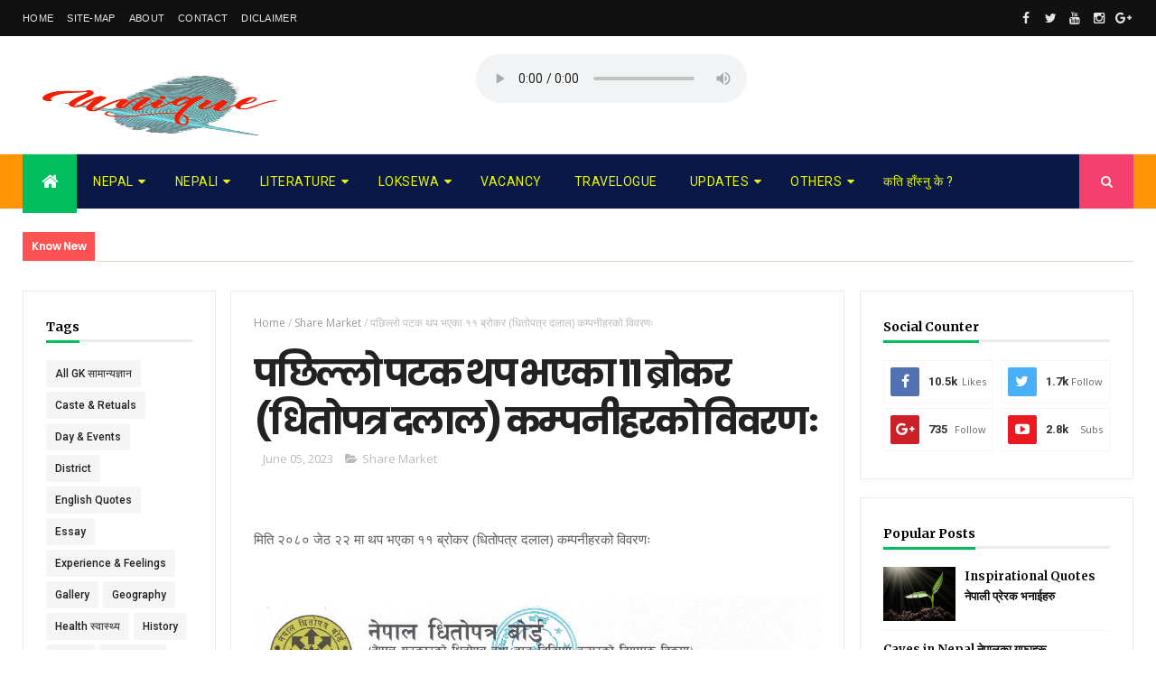

--- FILE ---
content_type: text/html; charset=UTF-8
request_url: https://www.uniqueinnepal.com/b/stats?style=BLACK_TRANSPARENT&timeRange=ALL_TIME&token=APq4FmAcoX94WpQNQuP9wcivRMrB29PLJugzjbNUbIN23-ILC0RvN0iD9PhgLiYBtlSgL4LG14vOdI9iYGypsDRDkNBUXm2P3g
body_size: 41
content:
{"total":357223,"sparklineOptions":{"backgroundColor":{"fillOpacity":0.1,"fill":"#000000"},"series":[{"areaOpacity":0.3,"color":"#202020"}]},"sparklineData":[[0,45],[1,47],[2,52],[3,48],[4,44],[5,53],[6,49],[7,54],[8,65],[9,53],[10,52],[11,51],[12,56],[13,50],[14,50],[15,47],[16,54],[17,50],[18,76],[19,49],[20,52],[21,41],[22,50],[23,49],[24,55],[25,55],[26,67],[27,99],[28,62],[29,7]],"nextTickMs":276923}

--- FILE ---
content_type: text/html; charset=utf-8
request_url: https://www.google.com/recaptcha/api2/aframe
body_size: 247
content:
<!DOCTYPE HTML><html><head><meta http-equiv="content-type" content="text/html; charset=UTF-8"></head><body><script nonce="wiLFyrbFkbdvSwEiD_TBtw">/** Anti-fraud and anti-abuse applications only. See google.com/recaptcha */ try{var clients={'sodar':'https://pagead2.googlesyndication.com/pagead/sodar?'};window.addEventListener("message",function(a){try{if(a.source===window.parent){var b=JSON.parse(a.data);var c=clients[b['id']];if(c){var d=document.createElement('img');d.src=c+b['params']+'&rc='+(localStorage.getItem("rc::a")?sessionStorage.getItem("rc::b"):"");window.document.body.appendChild(d);sessionStorage.setItem("rc::e",parseInt(sessionStorage.getItem("rc::e")||0)+1);localStorage.setItem("rc::h",'1767757498374');}}}catch(b){}});window.parent.postMessage("_grecaptcha_ready", "*");}catch(b){}</script></body></html>

--- FILE ---
content_type: text/javascript; charset=UTF-8
request_url: https://www.uniqueinnepal.com/feeds/posts/default?alt=json-in-script&max-results=10&callback=jQuery1110039826351217848677_1767757492061&_=1767757492062
body_size: 20421
content:
// API callback
jQuery1110039826351217848677_1767757492061({"version":"1.0","encoding":"UTF-8","feed":{"xmlns":"http://www.w3.org/2005/Atom","xmlns$openSearch":"http://a9.com/-/spec/opensearchrss/1.0/","xmlns$blogger":"http://schemas.google.com/blogger/2008","xmlns$georss":"http://www.georss.org/georss","xmlns$gd":"http://schemas.google.com/g/2005","xmlns$thr":"http://purl.org/syndication/thread/1.0","id":{"$t":"tag:blogger.com,1999:blog-9005472158790679336"},"updated":{"$t":"2025-06-03T06:41:21.953-07:00"},"category":[{"term":"History"},{"term":"society"},{"term":"Others"},{"term":"All GK सामान्यज्ञान"},{"term":"LAW कानून"},{"term":"Geography"},{"term":"Poem"},{"term":"Story"},{"term":"Subjective विषयगत"},{"term":"Objective वस्तुगत"},{"term":"TSC Preparation"},{"term":"PSC Preparation"},{"term":"Vacancy"},{"term":"Day \u0026 Events"},{"term":"Nepali Quotes"},{"term":"Health स्वास्थ्य"},{"term":"World विश्व"},{"term":"Province"},{"term":"Caste \u0026 Retuals"},{"term":"Proverb"},{"term":"Share Market"},{"term":"District"},{"term":"कति हाँस्नु के ?"},{"term":"Experience \u0026 Feelings"},{"term":"Jokes"},{"term":"Local स्थानीय तह"},{"term":"English Quotes"},{"term":"किस्साज"},{"term":"Essay"},{"term":"Gallery"},{"term":"Migration प्रवास"}],"title":{"type":"text","$t":"Unique inNepal"},"subtitle":{"type":"html","$t":""},"link":[{"rel":"http://schemas.google.com/g/2005#feed","type":"application/atom+xml","href":"https:\/\/www.uniqueinnepal.com\/feeds\/posts\/default"},{"rel":"self","type":"application/atom+xml","href":"https:\/\/www.blogger.com\/feeds\/9005472158790679336\/posts\/default?alt=json-in-script\u0026max-results=10"},{"rel":"alternate","type":"text/html","href":"https:\/\/www.uniqueinnepal.com\/"},{"rel":"hub","href":"http://pubsubhubbub.appspot.com/"},{"rel":"next","type":"application/atom+xml","href":"https:\/\/www.blogger.com\/feeds\/9005472158790679336\/posts\/default?alt=json-in-script\u0026start-index=11\u0026max-results=10"}],"author":[{"name":{"$t":"Unique Sampang"},"uri":{"$t":"http:\/\/www.blogger.com\/profile\/02455263972011440685"},"email":{"$t":"noreply@blogger.com"},"gd$image":{"rel":"http://schemas.google.com/g/2005#thumbnail","width":"26","height":"32","src":"\/\/blogger.googleusercontent.com\/img\/b\/R29vZ2xl\/AVvXsEgQYI3vFyZCALJsqjaDUucP54_XRy7XzQwsXIb1_tQTr16hEWnYXQYAYB0ogE2QXIA8ik0MWeMD9mOrfN3CUkETVkuYvG_T2BB5x_xEqAkL2DfQciGWs12bVwHwshgE8w\/s220\/maa.jpg"}}],"generator":{"version":"7.00","uri":"http://www.blogger.com","$t":"Blogger"},"openSearch$totalResults":{"$t":"512"},"openSearch$startIndex":{"$t":"1"},"openSearch$itemsPerPage":{"$t":"10"},"entry":[{"id":{"$t":"tag:blogger.com,1999:blog-9005472158790679336.post-8136614638739259847"},"published":{"$t":"2025-06-02T20:37:00.000-07:00"},"updated":{"$t":"2025-06-03T06:41:21.862-07:00"},"category":[{"scheme":"http://www.blogger.com/atom/ns#","term":"Poem"}],"title":{"type":"text","$t":"कविता: गरिबी "},"content":{"type":"html","$t":"\u003Cp\u003E\u003Cspan\u003E\u003Cb\u003E\u003Cspan style=\"color: #073763;\"\u003Eकविः\u003C\/span\u003E\u003Cspan style=\"color: #2b00fe;\"\u003E\u0026nbsp;\u003C\/span\u003E\u003Ca href=\"https:\/\/www.facebook.com\/dynameec.abee\" style=\"color: #2b00fe;\" target=\"_blank\"\u003Eबद्री भेटवाल (मेधावी)\u003C\/a\u003E\u003C\/b\u003E\u003C\/span\u003E\u003C\/p\u003E\u003Cp\u003E\u003Cspan style=\"color: #073763;\"\u003E\u003Cb\u003Eओच्छ्याई फलेक दाउराका, छ बसाई बिझाउँदो\u003C\/b\u003E\u003C\/span\u003E\u003C\/p\u003E\u003Cp\u003E\u003Cspan style=\"color: #073763;\"\u003E\u003Cb\u003Eझर्लान झरिका फल, छिचोली छानो भिजाउँदो\u003C\/b\u003E\u003C\/span\u003E\u003C\/p\u003E\u003Cp\u003E\u003Cspan style=\"color: #073763;\"\u003E\u003Cb\u003Eकन्याइ कन्सिरी, बित्छ बेला, हस्याङफस्याङमै आज\u003C\/b\u003E\u003C\/span\u003E\u003C\/p\u003E\u003Cp\u003E\u003Cspan style=\"color: #073763;\"\u003E\u003Cb\u003Eजो होला, भोलि जोहो होला; आश हरदम फिजाउँदो\u0026nbsp;\u003C\/b\u003E\u003C\/span\u003E\u003C\/p\u003E\u003Cp\u003E\u003Cspan style=\"color: #073763;\"\u003E\u003Cb\u003E\u003Cbr \/\u003E\u003C\/b\u003E\u003C\/span\u003E\u003C\/p\u003E\u003Cp\u003E\u003Cspan style=\"color: #073763;\"\u003E\u003Cb\u003Eखालि-ख्याउटे पेट न छ, नाडिले ताकत कहाँ पाउँदो\u003C\/b\u003E\u003C\/span\u003E\u003C\/p\u003E\u003Cp\u003E\u003Cspan style=\"color: #073763;\"\u003E\u003Cb\u003Eआधा मेलो सकिँदो छ; छ आधा घाम उदाउँदो\u0026nbsp;\u003C\/b\u003E\u003C\/span\u003E\u003C\/p\u003E\u003Cp\u003E\u003Cspan style=\"color: #073763;\"\u003E\u003Cb\u003Eहोला त कोहि बुझ्ने सुन्दरता: नङ्ग्रा, झुत्रा अनि मैलाको\u0026nbsp;\u003C\/b\u003E\u003C\/span\u003E\u003C\/p\u003E\u003Cp\u003E\u003Cspan style=\"color: #073763;\"\u003E\u003Cb\u003Eसुक्दा, भिजेकै थाङ्ना जिउभरी; सुगन्ध के आउँदो ?\u003C\/b\u003E\u003C\/span\u003E\u003C\/p\u003E\u003Cp\u003E\u003Cspan style=\"color: #073763;\"\u003E\u003Cb\u003E\u003Cbr \/\u003E\u003C\/b\u003E\u003C\/span\u003E\u003C\/p\u003E\u003Cp\u003E\u003Cspan style=\"color: #073763;\"\u003E\u003Cb\u003Eपट्पटी फुटेका पैताला, हत्केला फुटेकै; चहर्‍याउँदो\u003C\/b\u003E\u003C\/span\u003E\u003C\/p\u003E\u003Cp\u003E\u003Cspan style=\"color: #073763;\"\u003E\u003Cb\u003Eफुटेका औंलाहरुमा अझ, अल्झन कति अल्झाउँदो\u0026nbsp;\u003C\/b\u003E\u003C\/span\u003E\u003C\/p\u003E\u003Cp\u003E\u003Cspan style=\"color: #073763;\"\u003E\u003Cb\u003Eफुटे पनि ज्वरै, छैन अन्तर; छैन फुर्सद ओखतिको\u003C\/b\u003E\u003C\/span\u003E\u003C\/p\u003E\u003Cp\u003E\u003Cspan style=\"color: #073763;\"\u003E\u003Cb\u003Eफुटेकै भाग्य लागे कठै, हो कति पीडा चहर्‍याउँदो\u0026nbsp; ?\u003C\/b\u003E\u003C\/span\u003E\u003C\/p\u003E\u003Cp\u003E\u003Cspan style=\"color: #073763;\"\u003E\u003C\/span\u003E\u003C\/p\u003E\u003Ctable align=\"center\" cellpadding=\"0\" cellspacing=\"0\" class=\"tr-caption-container\" style=\"float: left; margin-right: 1em; text-align: left;\"\u003E\u003Ctbody\u003E\u003Ctr\u003E\u003Ctd style=\"text-align: center;\"\u003E\u003Ca href=\"https:\/\/blogger.googleusercontent.com\/img\/b\/R29vZ2xl\/AVvXsEjYOlDlpk094cDDydHt8ENtb_Ru4MqvxNxyo1oAJ0Hs8kLHzFprTWZSmewRkjDukReVaY2ROYEIs3GEmkfBOHFFmwUAKwkHD7keCrcvqkNBiV-Nklw8zKcZv0u0QdWKEXeD5Bvd6C2EPPcoNSsIOYsTeWTzd4wfabGgK4_T-iEMWKNs-RQZkjL8zSOSEZI\/s1920\/20240421132633_IMG_2942.JPG\" style=\"margin-left: auto; margin-right: auto;\"\u003E\u003Cimg border=\"0\" data-original-height=\"1280\" data-original-width=\"1920\" src=\"https:\/\/blogger.googleusercontent.com\/img\/b\/R29vZ2xl\/AVvXsEjYOlDlpk094cDDydHt8ENtb_Ru4MqvxNxyo1oAJ0Hs8kLHzFprTWZSmewRkjDukReVaY2ROYEIs3GEmkfBOHFFmwUAKwkHD7keCrcvqkNBiV-Nklw8zKcZv0u0QdWKEXeD5Bvd6C2EPPcoNSsIOYsTeWTzd4wfabGgK4_T-iEMWKNs-RQZkjL8zSOSEZI\/s16000\/20240421132633_IMG_2942.JPG\" \/\u003E\u003C\/a\u003E\u003C\/td\u003E\u003C\/tr\u003E\u003Ctr\u003E\u003Ctd class=\"tr-caption\" style=\"text-align: center;\"\u003Eकविः\u0026nbsp;\u003Ca href=\"https:\/\/www.facebook.com\/dynameec.abee\" target=\"_blank\"\u003Eबद्री भेटवाल \u003C\/a\u003E\u003C\/td\u003E\u003C\/tr\u003E\u003C\/tbody\u003E\u003C\/table\u003E\u003Cdiv class=\"separator\" style=\"clear: both; text-align: center;\"\u003E\u003Cspan style=\"color: #073763;\"\u003E\u003C\/span\u003E\u003C\/div\u003E\u003Cspan style=\"color: #073763;\"\u003E\u003Cbr \/\u003E\u003Cb\u003E\u003Cbr \/\u003E\u003C\/b\u003E\u003C\/span\u003E\u003Cp\u003E\u003C\/p\u003E"},"link":[{"rel":"replies","type":"application/atom+xml","href":"https:\/\/www.uniqueinnepal.com\/feeds\/8136614638739259847\/comments\/default","title":"Post Comments"},{"rel":"replies","type":"text/html","href":"https:\/\/www.uniqueinnepal.com\/2025\/06\/blog-post.html#comment-form","title":"0 Comments"},{"rel":"edit","type":"application/atom+xml","href":"https:\/\/www.blogger.com\/feeds\/9005472158790679336\/posts\/default\/8136614638739259847"},{"rel":"self","type":"application/atom+xml","href":"https:\/\/www.blogger.com\/feeds\/9005472158790679336\/posts\/default\/8136614638739259847"},{"rel":"alternate","type":"text/html","href":"https:\/\/www.uniqueinnepal.com\/2025\/06\/blog-post.html","title":"कविता: गरिबी "}],"author":[{"name":{"$t":"Unique Sampang"},"uri":{"$t":"http:\/\/www.blogger.com\/profile\/02455263972011440685"},"email":{"$t":"noreply@blogger.com"},"gd$image":{"rel":"http://schemas.google.com/g/2005#thumbnail","width":"26","height":"32","src":"\/\/blogger.googleusercontent.com\/img\/b\/R29vZ2xl\/AVvXsEgQYI3vFyZCALJsqjaDUucP54_XRy7XzQwsXIb1_tQTr16hEWnYXQYAYB0ogE2QXIA8ik0MWeMD9mOrfN3CUkETVkuYvG_T2BB5x_xEqAkL2DfQciGWs12bVwHwshgE8w\/s220\/maa.jpg"}}],"media$thumbnail":{"xmlns$media":"http://search.yahoo.com/mrss/","url":"https:\/\/blogger.googleusercontent.com\/img\/b\/R29vZ2xl\/AVvXsEjYOlDlpk094cDDydHt8ENtb_Ru4MqvxNxyo1oAJ0Hs8kLHzFprTWZSmewRkjDukReVaY2ROYEIs3GEmkfBOHFFmwUAKwkHD7keCrcvqkNBiV-Nklw8zKcZv0u0QdWKEXeD5Bvd6C2EPPcoNSsIOYsTeWTzd4wfabGgK4_T-iEMWKNs-RQZkjL8zSOSEZI\/s72-c\/20240421132633_IMG_2942.JPG","height":"72","width":"72"},"thr$total":{"$t":"0"}},{"id":{"$t":"tag:blogger.com,1999:blog-9005472158790679336.post-2725694157750514739"},"published":{"$t":"2025-05-30T21:28:00.000-07:00"},"updated":{"$t":"2025-06-02T20:38:10.379-07:00"},"category":[{"scheme":"http://www.blogger.com/atom/ns#","term":"society"},{"scheme":"http://www.blogger.com/atom/ns#","term":"Story"}],"title":{"type":"text","$t":"लोचन फूलको थुँगा - लघुकथा"},"content":{"type":"html","$t":"\u003Cp\u003E\u003Cspan style=\"color: #20124d;\"\u003Eरातको नौ बजेको थियो। श्रीमान अफिसबाट काम सकेर थकित मुद्रामा घर फर्किए। घर पस्नासाथ सास फेर्ने फुर्सदसमेत नपाई श्रीमती ठूलो स्वरमा कराइन् —\u003C\/span\u003E\u003C\/p\u003E\u003Cp\u003E\u003Cspan style=\"color: #20124d;\"\u003E“अब बल्ल आइपुग्यौ? कता हराइरहेका थियौ यति ढिलो? कि कुनै अर्कैसँग लागेका हौ? घर आउन पनि यत्रो ढिला! म त हैरान भइसके तिमीलाई झेल्न!”\u003C\/span\u003E\u003C\/p\u003E\u003Cp\u003E\u003Cspan style=\"color: #20124d;\"\u003Eश्रीमतीले झगडा सुरु गरिन्। श्रीमानका आँखामा थकान थियो, अनुहारमा भोकको छाया गहिरो देखिन्थ्यो। केही बेर शान्त बसेर श्रीमान बोले —\u003C\/span\u003E\u003C\/p\u003E\u003Cp\u003E\u003Cspan style=\"color: #20124d;\"\u003E“म दिनभर काम गरेर थाकेँ। आज त खाजा पनि खान पाइनँ। धेरै भोक लागेको छ। केही खाने कुरा देऊ न।”\u003C\/span\u003E\u003C\/p\u003E\u003Cp\u003E\u003Cspan style=\"color: #20124d;\"\u003Eश्रीमती झन् कठोर भइन्, “भोक लागेको छ भने आफैं पकाएर खा! म त थाकेको छु, सुतेँ।”\u003C\/span\u003E\u003C\/p\u003E\u003Cp\u003E\u003Cspan style=\"color: #20124d;\"\u003Eश्रीमान चुपचाप श्रीमतीका कठोर शब्दहरू सुन्दै रहे। भोकको पीडा र थकानले थिचिएको शरीर लिएर ओछ्यानमा पल्टिए। निद्राको झिल्को लाग्दै गर्दा फेरि श्रीमती चिच्याइन् —\u003C\/span\u003E\u003C\/p\u003E\u003Cp\u003E\u003Cspan style=\"color: #20124d;\"\u003E“अब मजाले सुत्न थालेछौ, कुन्तासँग रात बिताएर आएर पनि सुत्न पाइन्छ? म त हैरान!”\u003C\/span\u003E\u003C\/p\u003E\u003Cp\u003E\u003Cspan style=\"color: #20124d;\"\u003Eश्रीमान केही बोल्दैनन्, चुपचाप सुन्दै बस्छन्। त्यो रात गुनासो र झगडामै बित्यो।\u003C\/span\u003E\u003C\/p\u003E\u003Cp\u003E\u003Cspan style=\"color: #20124d;\"\u003Eभोलिपल्ट बिहान श्रीमान विनम्र स्वरमा भने —\u003C\/span\u003E\u003C\/p\u003E\u003Cp\u003E\u003Cspan style=\"color: #20124d;\"\u003E“थोरै खाजा बनाइदेऊ, अफिस जान ढिला भइहाल्छ।”\u003C\/span\u003E\u003C\/p\u003E\u003Cp\u003E\u003Cspan style=\"color: #20124d;\"\u003Eतर श्रीमतीले खाजा दिनुको साटो झनै अपशब्द बोलिन् —\u003C\/span\u003E\u003C\/p\u003E\u003Cp\u003E\u003Cspan style=\"color: #20124d;\"\u003E“हे भगवान! यस्तो श्रीमान हुनु भन्दा त मर्नु नि राम्रो। यो मान्छेको अनुहार पनि देख्न मन लाग्दैन। बिहान उठ्न नपाउँदै खाजा चाहियो रे!” भनी झोक्किइन्।\u003C\/span\u003E\u003C\/p\u003E\u003Cp\u003E\u003Cspan style=\"color: #20124d;\"\u003Eश्रीमतीका ती कठोर शब्दहरूले श्रीमानको मन गहिरोसँग चस्कायो। उहाँको आँखा रसाए। मनमनै सोच्दै —\u003C\/span\u003E\u003C\/p\u003E\u003Cp\u003E\u003Cspan style=\"color: #20124d;\"\u003E“यिनका लागि मैले के कम गरेँ र? कुनै कुराको कमी हुन दिइनँ, माया पनि गरें। तर आज मैले यस्तै व्यवहार पाउनु परेको छ।”\u003C\/span\u003E\u003C\/p\u003E\u003Cp\u003E\u003Cspan style=\"color: #20124d;\"\u003Eश्रीमान चुपचाप अफिसतिर निस्किए।\u003C\/span\u003E\u003C\/p\u003E\u003Cp\u003E\u003Cspan style=\"color: #20124d;\"\u003Eबेलुका श्रीमती छोराछोरी लिएर स्कुलबाट फर्किंदै थिइन्। घर नजिकै ठूलो भिड देखिन्। “के भएको हो यहाँ?” भन्दै नजिक गइन्। भिडको बीचमा आफ्नै श्रीमानको निर्जीव शरीर देख्दा उनी मूर्छित झैं भइन्। मान्छेहरू कानेखुसी गर्दै थिए —\u003C\/span\u003E\u003C\/p\u003E\u003Cp\u003E\u003Cspan style=\"color: #20124d;\"\u003E“गाडीले ठक्कर दिएर निधन भएको रे।”\u003C\/span\u003E\u003C\/p\u003E\u003Cp\u003E\u003Cspan style=\"color: #20124d;\"\u003Eश्रीमती रोइरहेकी थिइन् —\u003C\/span\u003E\u003C\/p\u003E\u003Cp\u003E\u003Cspan style=\"color: #20124d;\"\u003E“बुढा उठ न! म तिमीलाई धेरै माया गर्छु। अबदेखि झगडा गर्दिन। तिमी बाहेक यो संसारमा मेरो कोही छैन। यी नानीहरूलाई टुहुरो बनाउँछौ? उठ न, म खाना पनि बनाएर दिन्छु।”\u003C\/span\u003E\u003C\/p\u003E\u003Cp\u003E\u003Cspan style=\"color: #20124d;\"\u003Eश्रीमानको खल्तीमा एउटा कागज देखिन्। त्यहाँ लेखिएको थियो —\u003C\/span\u003E\u003C\/p\u003E\u003Cp\u003E\u003Cspan style=\"color: #20124d;\"\u003E“प्रिय,\u003C\/span\u003E\u003C\/p\u003E\u003Cp\u003E\u003Cspan style=\"color: #20124d;\"\u003Eतिमीलाई मैले कति माया गरें, सम्मान गरें। तिमी र बच्चाहरूका लागि अफिस समयपछि पनि काम गर्थें। तर तिमीले मलाई कहिल्यै बुझिनौ। तिमीले मलाई घृणा र तिरस्कार मात्र दिई। तिमीले हिजो भन्यौ — ‘मरे पनि हुन्छ’। आज तिमीलाई त्यो इच्छा पूरा गरेर देखाएँ। अब त खुसी भयौ होला, है?”\u003C\/span\u003E\u003C\/p\u003E\u003Cp\u003E\u003Cspan style=\"color: #20124d;\"\u003Eत्यो पढेपछि श्रीमती फुत्किएर रुन थालिन् —\u003C\/span\u003E\u003C\/p\u003E\u003Cp\u003E\u003Cspan style=\"color: #20124d;\"\u003E“उठ न बुढा, म अब झगडा गर्दिन। अब म तिमीलाई कहिल्यै दुख दिँदिन।”\u003C\/span\u003E\u003C\/p\u003E\u003Cp\u003E\u003Cspan style=\"color: #20124d;\"\u003Eतर ढिलो भइसकेको थियो। श्रीमान यो संसारबाट बिदा भइसकेका थिए।\u003C\/span\u003E\u003C\/p\u003E\u003Cp\u003E\u003Cspan style=\"color: #20124d;\"\u003Eसमय बित्दै गयो। श्रीमतीले धेरै दुख झेल्नुपर्‍यो —\u003C\/span\u003E\u003C\/p\u003E\u003Cp\u003E\u003Cspan style=\"color: #20124d;\"\u003Eघरको आर्थिक संकट, समाजको तिरस्कार, आफन्तको हेला, गरिबी…। श्रीमानको मृत्युपछि सबै समस्याले घेरियो। आफन्तहरूले जमिन पनि हडपिदिए। अब पछुताउने बाहेक उनको हातमा केही रहेन।\u003C\/span\u003E\u003C\/p\u003E\u003Cp\u003E\u003Cspan style=\"color: #20124d;\"\u003Eउनी आफैंलाई धिक्कार्न थालिन्। श्रीमानको माया, मिहिनेत र सहनशीलता सम्झेर आँसु बगाउँथिन्।\u003C\/span\u003E\u003C\/p\u003E\u003Cp\u003E\u003Cspan style=\"color: #20124d;\"\u003Eत्यसैले भनिन्छ —\u003C\/span\u003E\u003C\/p\u003E\u003Cp\u003E\u003Cspan style=\"color: #20124d;\"\u003Eकहिल्यै यस्तो व्यवहार नगरौं जसले पछि पश्चाताप मात्रै बाँकी रहोस्।\u003C\/span\u003E\u003C\/p\u003E\u003Cp\u003E\u003Cspan style=\"color: #20124d;\"\u003Eश्रीमान–श्रीमती मिलेर सारा जीवनको यात्रामा साथ दिने हो। सुख–दुखमा एकअर्काको सहारा बन्ने हो।\u003C\/span\u003E\u003C\/p\u003E\u003Cp\u003E\u003Cspan style=\"color: #20124d;\"\u003Eयदि यही सम्बन्धको अपमान गरियो भने स्वर्ग जस्तो घर पनि नर्क बन्न सक्छ।\u003C\/span\u003E\u003C\/p\u003E\u003Cp\u003E\u003Cspan style=\"color: #20124d;\"\u003Eजीवनको मूल्य तब मात्र बुझिन्छ जब त्यो मान्छे हामीसँग हुँदैन।\u003C\/span\u003E\u003C\/p\u003E\u003Cp\u003E\u003Cspan style=\"color: #20124d;\"\u003Eसानातिना कुरा र रिसले जिन्दगीमा गम्भीर असर पार्न सक्छ।\u003C\/span\u003E\u003C\/p\u003E\u003Cp\u003E\u003Cspan style=\"color: #20124d;\"\u003Eत्यसैले —\u003C\/span\u003E\u003C\/p\u003E\u003Cp\u003E\u003Cspan style=\"color: #20124d;\"\u003E👉 रिसको बेला निर्णय नगर्नु।\u003C\/span\u003E\u003C\/p\u003E\u003Cp\u003E\u003Cspan style=\"color: #20124d;\"\u003E👉 एक आगो भयो भने अर्को पानी बन्नु।\u003C\/span\u003E\u003C\/p\u003E\u003Cp\u003E\u003Cspan style=\"color: #20124d;\"\u003E👉 बोल्नु अघि सोचेर बोल्नुपर्छ — किनकि बोलीले भोलिको जीवन नै बिगार्न सक्छ।\u003C\/span\u003E\u003C\/p\u003E\u003Cp\u003E\u003Cspan style=\"color: #20124d;\"\u003Eश्रीमान–श्रीमतीको झगडा परालको आगो जस्तै हुनु पर्छ\u0026nbsp;\u003C\/span\u003E\u003C\/p\u003E\u003Cp\u003E\u003Cspan style=\"color: #20124d;\"\u003Eकेही बेर बल्ने तर चाँडै निभ्ने\u0026nbsp;\u003C\/span\u003E\u003C\/p\u003E\u003Cp\u003E\u003Cspan style=\"color: #20124d;\"\u003E(लोचन 'फूलको थुँगा')\u003C\/span\u003E\u003C\/p\u003E\u003Cdiv class=\"separator\" style=\"clear: both; text-align: center;\"\u003E\u003Ca href=\"https:\/\/blogger.googleusercontent.com\/img\/b\/R29vZ2xl\/AVvXsEhpmg9pdg3mFeKXOENQOib8k9w7FW0R9mtvFrHDLFNQnz0KAaTl8oJvc8cj8QRbEopu1NLjY6aMAxsav9TnjgzggVBk9B03VqjmtdlE5I-qBFewy8Ih839qmywEXXUunf7P-jcgQ3gExi8XDAfE9PFWgLlfqeO4vG-4qu37KORvF0czrkh18PprV9WFBUY\/s720\/1000040924.jpg\" style=\"margin-left: 1em; margin-right: 1em;\"\u003E\u003Cspan style=\"color: #20124d;\"\u003E\u003Cimg border=\"0\" data-original-height=\"559\" data-original-width=\"720\" src=\"https:\/\/blogger.googleusercontent.com\/img\/b\/R29vZ2xl\/AVvXsEhpmg9pdg3mFeKXOENQOib8k9w7FW0R9mtvFrHDLFNQnz0KAaTl8oJvc8cj8QRbEopu1NLjY6aMAxsav9TnjgzggVBk9B03VqjmtdlE5I-qBFewy8Ih839qmywEXXUunf7P-jcgQ3gExi8XDAfE9PFWgLlfqeO4vG-4qu37KORvF0czrkh18PprV9WFBUY\/s16000\/1000040924.jpg\" \/\u003E\u003C\/span\u003E\u003C\/a\u003E\u003C\/div\u003E\u003Cspan style=\"color: #20124d;\"\u003E\u003Cbr \/\u003E\u003C\/span\u003E\u003Cp\u003E\u003Cbr \/\u003E\u003C\/p\u003E"},"link":[{"rel":"replies","type":"application/atom+xml","href":"https:\/\/www.uniqueinnepal.com\/feeds\/2725694157750514739\/comments\/default","title":"Post Comments"},{"rel":"replies","type":"text/html","href":"https:\/\/www.uniqueinnepal.com\/2025\/05\/lochanfoolakothuga.html#comment-form","title":"0 Comments"},{"rel":"edit","type":"application/atom+xml","href":"https:\/\/www.blogger.com\/feeds\/9005472158790679336\/posts\/default\/2725694157750514739"},{"rel":"self","type":"application/atom+xml","href":"https:\/\/www.blogger.com\/feeds\/9005472158790679336\/posts\/default\/2725694157750514739"},{"rel":"alternate","type":"text/html","href":"https:\/\/www.uniqueinnepal.com\/2025\/05\/lochanfoolakothuga.html","title":"लोचन फूलको थुँगा - लघुकथा"}],"author":[{"name":{"$t":"Unique Sampang"},"uri":{"$t":"http:\/\/www.blogger.com\/profile\/02455263972011440685"},"email":{"$t":"noreply@blogger.com"},"gd$image":{"rel":"http://schemas.google.com/g/2005#thumbnail","width":"26","height":"32","src":"\/\/blogger.googleusercontent.com\/img\/b\/R29vZ2xl\/AVvXsEgQYI3vFyZCALJsqjaDUucP54_XRy7XzQwsXIb1_tQTr16hEWnYXQYAYB0ogE2QXIA8ik0MWeMD9mOrfN3CUkETVkuYvG_T2BB5x_xEqAkL2DfQciGWs12bVwHwshgE8w\/s220\/maa.jpg"}}],"media$thumbnail":{"xmlns$media":"http://search.yahoo.com/mrss/","url":"https:\/\/blogger.googleusercontent.com\/img\/b\/R29vZ2xl\/AVvXsEhpmg9pdg3mFeKXOENQOib8k9w7FW0R9mtvFrHDLFNQnz0KAaTl8oJvc8cj8QRbEopu1NLjY6aMAxsav9TnjgzggVBk9B03VqjmtdlE5I-qBFewy8Ih839qmywEXXUunf7P-jcgQ3gExi8XDAfE9PFWgLlfqeO4vG-4qu37KORvF0czrkh18PprV9WFBUY\/s72-c\/1000040924.jpg","height":"72","width":"72"},"thr$total":{"$t":"0"}},{"id":{"$t":"tag:blogger.com,1999:blog-9005472158790679336.post-166655163602384188"},"published":{"$t":"2024-09-14T02:40:00.000-07:00"},"updated":{"$t":"2024-09-14T02:40:58.211-07:00"},"category":[{"scheme":"http://www.blogger.com/atom/ns#","term":"Others"},{"scheme":"http://www.blogger.com/atom/ns#","term":"society"}],"title":{"type":"text","$t":"Why Reading Books?"},"content":{"type":"html","$t":"\u003Cp\u003E\u003Cb\u003E\u003Cspan style=\"color: #20124d; font-family: Inter;\"\u003E\u003Cu\u003E\u003Cspan style=\"background-color: white;\"\u003E9\u003C\/span\u003E\u003Cspan style=\"background-color: white; font-size: 15px; white-space-collapse: preserve;\"\u003E Reasons Why Reading Books Should Be Part of Your Life:\u003C\/span\u003E\u003C\/u\u003E\u003C\/span\u003E\u003C\/b\u003E\u003C\/p\u003E\u003Cp\u003E\u003C\/p\u003E\u003Ch2 style=\"text-align: left;\"\u003E\u003C\/h2\u003E\u003Ch4 style=\"text-align: left;\"\u003E\u003Cp style=\"text-align: left;\"\u003E\u003C\/p\u003E\u003Cspan style=\"background-color: white; color: red; font-family: Inter; font-size: 15px; text-align: justify; white-space-collapse: preserve;\"\u003E\u003Col\u003E\u003Cli\u003E\u003Cspan style=\"background-color: white; color: red; font-family: Inter; font-size: 15px; text-align: justify; white-space-collapse: preserve;\"\u003EKnowledge Highway: \u003C\/span\u003E\u003Cspan style=\"background-color: white; color: #050505; font-family: Inter; font-size: 15px; text-align: justify; white-space-collapse: preserve;\"\u003EBooks offer a vast reservoir of knowledge on virtually any topic imaginable. Dive \u003Cspan class=\"html-span xdj266r x11i5rnm xat24cr x1mh8g0r xexx8yu x4uap5 x18d9i69 xkhd6sd x1hl2dhg x16tdsg8 x1vvkbs\" style=\"margin: 0px; overflow-wrap: break-word; padding: 0px; text-align: inherit;\"\u003E\u003Ca class=\"html-a xdj266r x11i5rnm xat24cr x1mh8g0r xexx8yu x4uap5 x18d9i69 xkhd6sd x1hl2dhg x16tdsg8 x1vvkbs\" style=\"color: #385898; cursor: pointer; margin: 0px; overflow-wrap: break-word; padding: 0px; text-align: inherit;\" tabindex=\"-1\"\u003E\u003C\/a\u003E\u003C\/span\u003Edeep into history, science, philosophy, or explore new hobbies and interests.\u003C\/span\u003E\u003C\/li\u003E\u003Cli\u003E\u003Cspan style=\"background-color: white; color: red; font-family: Inter; font-size: 15px; text-align: justify; white-space-collapse: preserve;\"\u003EEnhanced Vocabulary:\u003C\/span\u003E\u003Cspan style=\"background-color: white; color: #050505; font-family: Inter; font-size: 15px; text-align: justify; white-space-collapse: preserve;\"\u003E Regular reading exposes you to a wider range of vocabulary, improving your communication skills and comprehension.\u003C\/span\u003E\u003C\/li\u003E\u003Cli\u003E\u003Cspan style=\"background-color: white; color: red; font-family: Inter; font-size: 15px; text-align: justify; white-space-collapse: preserve;\"\u003EMemory Boost: \u003C\/span\u003E\u003Cspan style=\"background-color: white; color: #050505; font-family: Inter; font-size: 15px; text-align: justify; white-space-collapse: preserve;\"\u003EStudies suggest that reading can help sharpen your memory and cognitive function, keeping your mind active and engaged.\u003C\/span\u003E\u003C\/li\u003E\u003Cli\u003E\u003Cspan style=\"background-color: white; color: red; font-family: Inter; font-size: 15px; text-align: justify; white-space-collapse: preserve;\"\u003EStress Reduction:\u003C\/span\u003E\u003Cspan style=\"background-color: white; color: #050505; font-family: Inter; font-size: 15px; text-align: justify; white-space-collapse: preserve;\"\u003E Curling up with a good book can be a form of mental escape, offering a temporary reprieve from daily anxieties and a chance to unwind.\u003C\/span\u003E\u003C\/li\u003E\u003Cli\u003E\u003Cspan style=\"background-color: white; color: red; font-family: Inter; font-size: 15px; text-align: justify; white-space-collapse: preserve;\"\u003EImproved Focus and Concentration\u003C\/span\u003E\u003Cspan style=\"background-color: white; color: #050505; font-family: Inter; font-size: 15px; text-align: justify; white-space-collapse: preserve;\"\u003E: In today's fast-paced world filled with distractions, reading strengthens your ability to focus and concentrate for extended periods.\u003C\/span\u003E\u003C\/li\u003E\u003Cli\u003E\u003Cspan style=\"background-color: white; color: red; font-family: Inter; font-size: 15px; text-align: justify; white-space-collapse: preserve;\"\u003EEmpathy and Perspective:\u003C\/span\u003E\u003Cspan style=\"background-color: white; color: #050505; font-family: Inter; font-size: 15px; text-align: justify; white-space-collapse: preserve;\"\u003E Stepping into the shoes of fictional characters allows you to develop empathy and gain a deeper understanding of different perspectives.\u003C\/span\u003E\u003C\/li\u003E\u003Cli\u003E\u003Cspan style=\"background-color: white; color: red; font-family: Inter; font-size: 15px; text-align: justify; white-space-collapse: preserve;\"\u003EEnhanced Creativity:\u003C\/span\u003E\u003Cspan style=\"background-color: white; color: #050505; font-family: Inter; font-size: 15px; text-align: justify; white-space-collapse: preserve;\"\u003E Reading exposes you to new ideas and thought processes, potentially sparking your own creativity and problem-solving skills.\u003C\/span\u003E\u003C\/li\u003E\u003Cli\u003E\u003Cspan style=\"background-color: white; color: red; font-family: Inter; font-size: 15px; text-align: justify; white-space-collapse: preserve;\"\u003EStronger Writing Skills: \u003C\/span\u003E\u003Cspan style=\"background-color: white; color: #050505; font-family: Inter; font-size: 15px; text-align: justify; white-space-collapse: preserve;\"\u003EImmersing yourself in well-written prose can improve your writing style, sentence structure, and overall communication clarity.\u003C\/span\u003E\u003C\/li\u003E\u003Cli\u003E\u003Cspan style=\"background-color: white; color: red; font-family: Inter; font-size: 15px; text-align: justify; white-space-collapse: preserve;\"\u003EImproved Sleep Quality:\u003C\/span\u003E\u003Cspan style=\"background-color: white; color: #050505; font-family: Inter; font-size: 15px; text-align: justify; white-space-collapse: preserve;\"\u003E Swap screen time for a book before bed. The calming nature of reading can help you relax and unwind, promoting better sleep quality.\u003C\/span\u003E\u003C\/li\u003E\u003C\/ol\u003E\u003C\/span\u003E\u003Cp\u003E\u003C\/p\u003E\u003C\/h4\u003E\u003Cp\u003E\u003C\/p\u003E\u003Cdiv dir=\"auto\" style=\"background-color: white; font-size: 15px; white-space-collapse: preserve;\"\u003E\u003Cp\u003E\u003C\/p\u003E\u003C\/div\u003E\u003Cdiv dir=\"auto\" style=\"background-color: white; color: #050505; font-family: \u0026quot;Segoe UI Historic\u0026quot;, \u0026quot;Segoe UI\u0026quot;, Helvetica, Arial, sans-serif; font-size: 15px; white-space-collapse: preserve;\"\u003E\u003Cbr \/\u003E\u003C\/div\u003E\u003Cdiv class=\"separator\" style=\"clear: both; text-align: center;\"\u003E\u003Ca href=\"https:\/\/blogger.googleusercontent.com\/img\/b\/R29vZ2xl\/AVvXsEhqmouxn738Uj8wBGOdmpZmjWIOesEQmxWhE-vcv3gMMvfxfnB3kLjkbdwHbsbcm-nOcc_rAiAQR1cvPW3bnmQQN5Kvj0eS8s0wciZQyX8qnKpgMLg9cXqPsH6mPLcy-8i-MDvmjdbjP2Vv0nMH77-I8t1mRTdHHSrZBuIvmlgtjBFFfWf0EeLuJx3bxnw\/s1440\/atomic.jpg\" imageanchor=\"1\" style=\"margin-left: 1em; margin-right: 1em;\"\u003E\u003Cimg border=\"0\" data-original-height=\"810\" data-original-width=\"1440\" src=\"https:\/\/blogger.googleusercontent.com\/img\/b\/R29vZ2xl\/AVvXsEhqmouxn738Uj8wBGOdmpZmjWIOesEQmxWhE-vcv3gMMvfxfnB3kLjkbdwHbsbcm-nOcc_rAiAQR1cvPW3bnmQQN5Kvj0eS8s0wciZQyX8qnKpgMLg9cXqPsH6mPLcy-8i-MDvmjdbjP2Vv0nMH77-I8t1mRTdHHSrZBuIvmlgtjBFFfWf0EeLuJx3bxnw\/s16000\/atomic.jpg\" \/\u003E\u003C\/a\u003E\u003C\/div\u003E\u003Cbr \/\u003E\u003Cdiv dir=\"auto\" style=\"background-color: white; color: #050505; font-family: \u0026quot;Segoe UI Historic\u0026quot;, \u0026quot;Segoe UI\u0026quot;, Helvetica, Arial, sans-serif; font-size: 15px; white-space-collapse: preserve;\"\u003E\u003Cbr \/\u003E\u003C\/div\u003E"},"link":[{"rel":"replies","type":"application/atom+xml","href":"https:\/\/www.uniqueinnepal.com\/feeds\/166655163602384188\/comments\/default","title":"Post Comments"},{"rel":"replies","type":"text/html","href":"https:\/\/www.uniqueinnepal.com\/2024\/09\/whyreadingbooks.html#comment-form","title":"0 Comments"},{"rel":"edit","type":"application/atom+xml","href":"https:\/\/www.blogger.com\/feeds\/9005472158790679336\/posts\/default\/166655163602384188"},{"rel":"self","type":"application/atom+xml","href":"https:\/\/www.blogger.com\/feeds\/9005472158790679336\/posts\/default\/166655163602384188"},{"rel":"alternate","type":"text/html","href":"https:\/\/www.uniqueinnepal.com\/2024\/09\/whyreadingbooks.html","title":"Why Reading Books?"}],"author":[{"name":{"$t":"Unique Sampang"},"uri":{"$t":"http:\/\/www.blogger.com\/profile\/02455263972011440685"},"email":{"$t":"noreply@blogger.com"},"gd$image":{"rel":"http://schemas.google.com/g/2005#thumbnail","width":"26","height":"32","src":"\/\/blogger.googleusercontent.com\/img\/b\/R29vZ2xl\/AVvXsEgQYI3vFyZCALJsqjaDUucP54_XRy7XzQwsXIb1_tQTr16hEWnYXQYAYB0ogE2QXIA8ik0MWeMD9mOrfN3CUkETVkuYvG_T2BB5x_xEqAkL2DfQciGWs12bVwHwshgE8w\/s220\/maa.jpg"}}],"media$thumbnail":{"xmlns$media":"http://search.yahoo.com/mrss/","url":"https:\/\/blogger.googleusercontent.com\/img\/b\/R29vZ2xl\/AVvXsEhqmouxn738Uj8wBGOdmpZmjWIOesEQmxWhE-vcv3gMMvfxfnB3kLjkbdwHbsbcm-nOcc_rAiAQR1cvPW3bnmQQN5Kvj0eS8s0wciZQyX8qnKpgMLg9cXqPsH6mPLcy-8i-MDvmjdbjP2Vv0nMH77-I8t1mRTdHHSrZBuIvmlgtjBFFfWf0EeLuJx3bxnw\/s72-c\/atomic.jpg","height":"72","width":"72"},"thr$total":{"$t":"0"}},{"id":{"$t":"tag:blogger.com,1999:blog-9005472158790679336.post-4676200175493718815"},"published":{"$t":"2024-09-14T02:27:00.000-07:00"},"updated":{"$t":"2024-09-14T02:27:57.167-07:00"},"title":{"type":"text","$t":""},"content":{"type":"html","$t":"\u003Cp\u003E\u003Cspan style=\"font-family: georgia;\"\u003E\u0026nbsp;\u003C\/span\u003E\u003C\/p\u003E\u003Cp class=\"MsoNormal\" style=\"background: white; line-height: normal; margin-bottom: 0in; text-align: justify;\"\u003E\u003Cspan style=\"font-family: georgia;\"\u003E\u003Cspan lang=\"HI\" style=\"color: #050505; font-size: 11.5pt;\"\u003Eसर्वोच्च अदालत न्यायाधीशद्वय सपना प्रधान मल्ल र\nसारंगा सुवेदीको इजलासले अक्षर टुक्र्याएर लेख्नुपर्ने गरी पाठ्यक्रम विकास\nकेन्द्रले तयार पारेको र तत्कालिन माओबादी शिक्षा मन्त्री दीनानाथ शर्माले स्विकृत\nगरेको वर्णविन्यासको नियम खारेज गरिदिएको छ।\u003C\/span\u003E\u003Cspan style=\"color: #050505; font-size: 11.5pt;\"\u003E\u003Co:p\u003E\u003C\/o:p\u003E\u003C\/span\u003E\u003C\/span\u003E\u003C\/p\u003E\n\n\u003Cp class=\"MsoNormal\" style=\"background: white; line-height: normal; margin-bottom: 0in; text-align: justify;\"\u003E\u003Cspan style=\"font-family: georgia;\"\u003E\u003Cspan lang=\"HI\" style=\"color: #050505; font-size: 11.5pt;\"\u003Eसर्वोच्च अदालतको ठहर छ\u003C\/span\u003E\u003Cspan style=\"color: #050505; font-size: 11.5pt;\"\u003E, ‘\u003C\/span\u003E\u003Cspan lang=\"HI\" style=\"color: #050505; font-size: 11.5pt;\"\u003Eपाठ्यक्रम विकास केन्द्रले पाठ्यक्रम बनाउने हो।\nपाठ्यक्रमसम्बन्धी नीति बनाउने हो। व्याकरण बनाउने होइन।’\u0026nbsp;\u003C\/span\u003E\u003C\/span\u003E\u003Cspan lang=\"HI\" style=\"color: #050505; font-family: georgia; font-size: 11.5pt;\"\u003Eसर्वोच्च अदालतले भाषा विकासको आफ्नै स्वाभाविक गति\nहुने भएकाले कुनै प्रशासकीय टिप्पणी वा आदेशका भरमा चलाउन\u003C\/span\u003E\u003Cspan lang=\"HI\" style=\"color: #050505; font-family: georgia; font-size: 11.5pt;\"\u003E \u003C\/span\u003E\u003Cspan lang=\"HI\" style=\"color: #050505; font-family: georgia; font-size: 11.5pt;\"\u003Eनपाउने\nठहर गरिदिएको छ।\u003C\/span\u003E\u003C\/p\u003E\n\n\u003Cp class=\"MsoNormal\" style=\"background: white; line-height: normal; margin-bottom: 0in; text-align: justify;\"\u003E\u003Cspan style=\"font-family: georgia;\"\u003E\u003Cspan lang=\"HI\" style=\"color: #050505; font-size: 11.5pt;\"\u003Eसर्वोच्चको यो निर्णयसँगै तत्कालीन शिक्षामन्त्री\nदीनानाथ शर्माले २०६९ सालमा शिक्षा सचिव किशोर थापाले पेश गरेको टिप्पणी सदर गर्ने\nआदेश खारेज भएको छ। उनले पाठ्यक्रम विकास केन्द्रले तयार गरेको ‘सम्पादन तथा\nप्रकाशन शैली पुस्तिका’ २०६९ साउन २२ मा सदर गरेका थिए। उक्त निर्णय उत्प्रेषणको\nआदेशले बदर गरिएको सर्वोच्च अदालतले जनाएको छ।\u003C\/span\u003E\u003Cspan style=\"color: #050505; font-size: 11.5pt;\"\u003E\u003Co:p\u003E\u003C\/o:p\u003E\u003C\/span\u003E\u003C\/span\u003E\u003C\/p\u003E\n\n\u003Cp class=\"MsoNormal\" style=\"background: white; line-height: normal; margin-bottom: 0in; text-align: justify;\"\u003E\u003Cspan style=\"font-family: georgia;\"\u003E\u003Cspan lang=\"HI\" style=\"color: #050505; font-size: 11.5pt;\"\u003Eहालसम्म स्थापित वर्ण विन्यास र व्याकरणको नियमलाई\nभत्काउने गरी भाषामा टिप्पणी आदेशका भरमा गरिएको सो निर्णय बदर गर्न माग गर्दै\nभाषा अभियन्ता बलदेव शर्मा अधिकारी\u003C\/span\u003E\u003Cspan style=\"color: #050505; font-size: 11.5pt;\"\u003E, \u003C\/span\u003E\u003Cspan lang=\"HI\" style=\"color: #050505; font-size: 11.5pt;\"\u003Eपत्रकार टपेन्द्र कार्कीलगायतले सर्वोच्च अदालतमा रिट\nदायर गरेका थिए। उनीहरूले परिवर्तित व्याकरणअनुसार प्रकाशन गर्न लागिएको कक्षा १०\nको अनिवार्य नेपालीको पाठ्यक्रम तत्काल रोक्नका लागि पनि माग गरेका थिए।\u003C\/span\u003E\u003Cspan style=\"color: #050505; font-size: 11.5pt;\"\u003E\u003Co:p\u003E\u003C\/o:p\u003E\u003C\/span\u003E\u003C\/span\u003E\u003C\/p\u003E\n\n\u003Cp class=\"MsoNormal\" style=\"background: white; line-height: normal; margin-bottom: 0in; text-align: justify;\"\u003E\u003Cspan style=\"font-family: georgia;\"\u003E\u003Cspan lang=\"HI\" style=\"color: #050505; font-size: 11.5pt;\"\u003Eनयाँ वर्णविन्यासको नियमअनुसार\u003C\/span\u003E\u003Cspan style=\"color: #050505; font-size: 11.5pt;\"\u003E, \u003C\/span\u003E\u003Cspan lang=\"HI\" style=\"color: #050505; font-size: 11.5pt;\"\u003Eसंयुक्त\nअक्षरहरू टुक्र्याउनुपर्ने हुन्थ्यो। त्यसअनुसार क्ष\u003C\/span\u003E\u003Cspan style=\"color: #050505; font-size: 11.5pt;\"\u003E, \u003C\/span\u003E\u003Cspan lang=\"HI\" style=\"color: #050505; font-size: 11.5pt;\"\u003Eत्र\u003C\/span\u003E\u003Cspan style=\"color: #050505; font-size: 11.5pt;\"\u003E, \u003C\/span\u003E\u003Cspan lang=\"HI\" style=\"color: #050505; font-size: 11.5pt;\"\u003Eज्ञ\u003C\/span\u003E\u003Cspan style=\"color: #050505; font-size: 11.5pt;\"\u003E, \u003C\/span\u003E\u003Cspan lang=\"HI\" style=\"color: #050505; font-size: 11.5pt;\"\u003Eॐ\nजस्ता अक्षर नै लोप हुने अवस्था थियो। त्यस्तै यी अक्षरको प्रयोग गर्दा विद्यार्थी\nअनुत्तीर्ण हुनुपर्थ्यो। यति मात्र होइन\u003C\/span\u003E\u003Cspan style=\"color: #050505; font-size: 11.5pt;\"\u003E, \u003C\/span\u003E\u003Cspan lang=\"HI\" style=\"color: #050505; font-size: 11.5pt;\"\u003Eतत्कालीन राष्ट्रपति विद्यादेवी भण्डारीको नामसमेत ‘रा\nष् ट् र प ति वि द् या दे वी भ ण् डा री’ लेख्नुपर्ने हुन्थ्यो। प्रत्येक ध्वनि\nटुक्य्राएर लेख्नुपर्ने र खुट्टा काट्ने (हलन्त) नियमले नेपाली लेख्य भाषालाई\nझण्डै भानुभक्तकालीन अवस्थामा पुर्‍याउने जोखिम थगियो।\u003C\/span\u003E\u003Cspan style=\"color: #050505; font-size: 11.5pt;\"\u003E\u003Co:p\u003E\u003C\/o:p\u003E\u003C\/span\u003E\u003C\/span\u003E\u003C\/p\u003E\n\n\u003Cp class=\"MsoNormal\" style=\"background: white; line-height: normal; margin-bottom: 0in; text-align: justify;\"\u003E\u003Cspan style=\"font-family: georgia;\"\u003E\u003Cspan lang=\"HI\" style=\"color: #050505; font-size: 11.5pt;\"\u003Eयसरी लेख्दा पुस्तकको आकारसमेत तेब्बर बढ्ने हिसाब\nभाषा अभियन्ताहरूले सर्वोच्चमा पेस गरेका थिए। १०० पृष्ठमा समेटिने पुस्तक ३००\nपृष्ठ पुग्ने र यसले कागज तथा मसीको खपत बढ्ने उनीहरूको तर्क थियो।\u003C\/span\u003E\u003Cspan style=\"color: #050505; font-size: 11.5pt;\"\u003E\u003Co:p\u003E\u003C\/o:p\u003E\u003C\/span\u003E\u003C\/span\u003E\u003C\/p\u003E\n\n\u003Cp class=\"MsoNormal\" style=\"text-align: justify;\"\u003E\u003Cspan style=\"mso-bidi-language: HI;\"\u003E\u003Co:p\u003E\u003Cspan style=\"font-family: georgia;\"\u003E\u0026nbsp;\u003C\/span\u003E\u003C\/o:p\u003E\u003C\/span\u003E\u003C\/p\u003E"},"link":[{"rel":"replies","type":"application/atom+xml","href":"https:\/\/www.uniqueinnepal.com\/feeds\/4676200175493718815\/comments\/default","title":"Post Comments"},{"rel":"replies","type":"text/html","href":"https:\/\/www.uniqueinnepal.com\/2024\/09\/blog-post.html#comment-form","title":"0 Comments"},{"rel":"edit","type":"application/atom+xml","href":"https:\/\/www.blogger.com\/feeds\/9005472158790679336\/posts\/default\/4676200175493718815"},{"rel":"self","type":"application/atom+xml","href":"https:\/\/www.blogger.com\/feeds\/9005472158790679336\/posts\/default\/4676200175493718815"},{"rel":"alternate","type":"text/html","href":"https:\/\/www.uniqueinnepal.com\/2024\/09\/blog-post.html","title":""}],"author":[{"name":{"$t":"Unique Sampang"},"uri":{"$t":"http:\/\/www.blogger.com\/profile\/02455263972011440685"},"email":{"$t":"noreply@blogger.com"},"gd$image":{"rel":"http://schemas.google.com/g/2005#thumbnail","width":"26","height":"32","src":"\/\/blogger.googleusercontent.com\/img\/b\/R29vZ2xl\/AVvXsEgQYI3vFyZCALJsqjaDUucP54_XRy7XzQwsXIb1_tQTr16hEWnYXQYAYB0ogE2QXIA8ik0MWeMD9mOrfN3CUkETVkuYvG_T2BB5x_xEqAkL2DfQciGWs12bVwHwshgE8w\/s220\/maa.jpg"}}],"thr$total":{"$t":"0"}},{"id":{"$t":"tag:blogger.com,1999:blog-9005472158790679336.post-6561875710074353694"},"published":{"$t":"2024-05-26T06:05:00.000-07:00"},"updated":{"$t":"2024-05-26T06:05:06.174-07:00"},"category":[{"scheme":"http://www.blogger.com/atom/ns#","term":"Essay"},{"scheme":"http://www.blogger.com/atom/ns#","term":"History"},{"scheme":"http://www.blogger.com/atom/ns#","term":"society"}],"title":{"type":"text","$t":" पुस्तक किन पढ्नुपर्छ ? यसका १० कारण: "},"content":{"type":"html","$t":"\u003Cp\u003E\u003Cu\u003E\u0026nbsp;\u003Cspan style=\"background-color: white; color: #050505; font-family: inherit; font-size: 15px; white-space-collapse: preserve;\"\u003Eपुस्तक किन पढ्नुपर्छ? यसका १० कारण:\u003C\/span\u003E\u003C\/u\u003E\u003C\/p\u003E\u003Cdiv class=\"x11i5rnm xat24cr x1mh8g0r x1vvkbs xtlvy1s x126k92a\" style=\"background-color: white; color: #050505; font-family: \u0026quot;Segoe UI Historic\u0026quot;, \u0026quot;Segoe UI\u0026quot;, Helvetica, Arial, sans-serif; font-size: 15px; margin: 0.5em 0px 0px; overflow-wrap: break-word; white-space-collapse: preserve;\"\u003E\u003Cdiv dir=\"auto\" style=\"font-family: inherit;\"\u003E\u003Col style=\"text-align: left;\"\u003E\u003Cli\u003E\u003Cb\u003Eज्ञान र जानकारी:\u003C\/b\u003E विषयहरूको विस्तृत दायरामा ज्ञान र जानकारीको एक अमूल्य स्रोत पुस्तक हो, जसले पाठकहरूलाई संसारको बारेमा \u003Cspan class=\"html-span xdj266r x11i5rnm xat24cr x1mh8g0r xexx8yu x4uap5 x18d9i69 xkhd6sd x1hl2dhg x16tdsg8 x1vvkbs\" style=\"font-family: inherit; margin: 0px; overflow-wrap: break-word; padding: 0px; text-align: inherit;\"\u003E\u003Ca style=\"color: #385898; cursor: pointer; font-family: inherit;\" tabindex=\"-1\"\u003E\u003C\/a\u003E\u003C\/span\u003Eआफ्नो बुझाइ विस्तार गर्न अनुमति दिन्छ।\u003C\/li\u003E\u003Cli\u003E\u003Cb style=\"font-family: inherit;\"\u003Eशब्दावली र भाषा कौशल सुधार गर्दछ: \u003C\/b\u003E\u003Cspan style=\"font-family: inherit;\"\u003Eपढाइले शब्दावली, भाषा बुझ्न, र लेखन कौशल सुधार गर्न मद्दत गर्दछ, राम्रो संचार क्षमताहरूमा योगदान पुर्\u003C\/span\u003E\u003Cspan class=\"html-span xexx8yu x4uap5 x18d9i69 xkhd6sd x1hl2dhg x16tdsg8 x1vvkbs x3nfvp2 x1j61x8r x1fcty0u xdj266r xhhsvwb xat24cr xgzva0m xxymvpz\" style=\"display: inline-flex; font-family: inherit; margin: 0px 1px; overflow-wrap: break-word; padding: 0px; text-align: inherit; vertical-align: middle;\"\u003E‍\u003C\/span\u003E\u003Cspan style=\"font-family: inherit;\"\u003Eयाउँछ ।\u003C\/span\u003E\u003C\/li\u003E\u003Cli\u003E\u003Cb style=\"font-family: inherit;\"\u003Eमानसिक उत्तेजना: \u003C\/b\u003E\u003Cspan style=\"font-family: inherit;\"\u003Eपुस्तकहरूसँग संलग्न हुँदा मस्तिष्कलाई उत्तेजित गर्छ, संज्ञानात्मक कार्यमा सुधार गर्छ र उमेर बढ्दै जाँदा संज्ञानात्मक गिरावटको जोखिमलाई सम्भावित रूपमा कम गर्छ ।\u003C\/span\u003E\u003C\/li\u003E\u003Cli\u003E\u003Cb style=\"font-family: inherit;\"\u003Eतनाव न्यूनीकरण: \u003C\/b\u003E\u003Cspan style=\"font-family: inherit;\"\u003Eदैनिक जीवनको दबाबबाट मुक्ति प्रदान गर्दै, आराम र तनाव कम गर्न पढ्ने एक उत्कृष्ट तरिका हुन सक्छ ।\u003C\/span\u003E\u003C\/li\u003E\u003Cli\u003E\u003Cb style=\"font-family: inherit;\"\u003Eसमानुभूति बढाउँछ:\u003C\/b\u003E\u003Cspan style=\"font-family: inherit;\"\u003E काल्पनिक साहित्य, विशेष गरी, पाठकहरूलाई विभिन्न पृष्ठभूमिका पात्रहरूको जीवनमा प्रवेश गर्न अनुमति दिन्छ, समानुभूति र अरूको बुझाइ बढाउँछ ।\u003C\/span\u003E\u003C\/li\u003E\u003Cli\u003E\u003Cb style=\"font-family: inherit;\"\u003Eफोकस र एकाग्रता बढाउँछ:\u003C\/b\u003E\u003Cspan style=\"font-family: inherit;\"\u003E पढाइले फोकस र ध्यानको माग गर्दछ, जसले समयसँगै एकाग्रता र ध्यान अवधि सुधार गर्न मद्दत गर्दछ ।\u003C\/span\u003E\u003C\/li\u003E\u003Cli\u003E\u003Cb style=\"font-family: inherit;\"\u003Eसांस्कृतिक समझ: \u003C\/b\u003E\u003Cspan style=\"font-family: inherit;\"\u003Eपुस्तकहरूले विभिन्न संस्कृति, परम्परा र समाजहरूमा अन्तर-सांस्कृतिक समझ र प्रशंसालाई बढावा दिन्छ ।\u003C\/span\u003E\u003C\/li\u003E\u003Cli\u003E\u003Cb style=\"font-family: inherit;\"\u003Eप्रेरणा र उत्प्रेरणा:\u003C\/b\u003E\u003Cspan style=\"font-family: inherit;\"\u003E धेरै पुस्तकहरूले प्रेरणादायक कथाहरू र प्रेरक सामग्री प्रदान गर्दछ जसले पाठकहरूलाई उनीहरूको आफ्नै जीवनमा उत्थान र प्रोत्साहन दिन सक्छ ।\u003C\/span\u003E\u003C\/li\u003E\u003Cli\u003E\u003Cb style=\"font-family: inherit;\"\u003Eमनोरञ्जन\u003C\/b\u003E\u003Cspan style=\"font-family: inherit;\"\u003E: पुस्तकहरू मनोरञ्जनका उत्कृष्ट स्रोत हुन्, आकर्षक कथानकहरू, विविध पात्रहरू, र इमर्सिभ कथा कथन जसले पाठकहरूलाई मोहित पार्न सक्छ ।\u003C\/span\u003E\u003C\/li\u003E\u003Cli\u003E\u003Cb style=\"font-family: inherit;\"\u003Eव्यक्तिगत विकास:\u003C\/b\u003E\u003Cspan style=\"font-family: inherit;\"\u003E चाहे ती आत्म-सहायक पुस्तकहरू हुन् वा संस्मरणहरू, पढाइले व्यक्तिगत वृद्धि, आत्म-प्रतिबिम्ब, र आफू र अरूको गहिरो समझलाई सहज बनाउन सक्छ ।\u003C\/span\u003E\u003C\/li\u003E\u003C\/ol\u003E\u003Ctable align=\"center\" cellpadding=\"0\" cellspacing=\"0\" class=\"tr-caption-container\" style=\"margin-left: auto; margin-right: auto;\"\u003E\u003Ctbody\u003E\u003Ctr\u003E\u003Ctd style=\"text-align: center;\"\u003E\u003Ca href=\"https:\/\/blogger.googleusercontent.com\/img\/b\/R29vZ2xl\/AVvXsEjwxmaUw3BZLVydhC0JsE1iqDLZ8KbGd8Uy8aFa4H-H6W5ngQcP66794Z4r7ieinTk4PjLNCvPw3MFG_J10c1x1fV0waEFO9X-J1IiWwEbzrvunT813t-xGq-Rv5M6a6V4wLxY62ftK0CoAWAhvR45C-eIIMv9bLPsSEta1Ez5jjHNZf2xLbUZes1ukZQ4\/s1440\/atomic.jpg\" imageanchor=\"1\" style=\"margin-left: auto; margin-right: auto;\"\u003E\u003Cimg border=\"0\" data-original-height=\"810\" data-original-width=\"1440\" height=\"180\" src=\"https:\/\/blogger.googleusercontent.com\/img\/b\/R29vZ2xl\/AVvXsEjwxmaUw3BZLVydhC0JsE1iqDLZ8KbGd8Uy8aFa4H-H6W5ngQcP66794Z4r7ieinTk4PjLNCvPw3MFG_J10c1x1fV0waEFO9X-J1IiWwEbzrvunT813t-xGq-Rv5M6a6V4wLxY62ftK0CoAWAhvR45C-eIIMv9bLPsSEta1Ez5jjHNZf2xLbUZes1ukZQ4\/s320\/atomic.jpg\" width=\"320\" \/\u003E\u003C\/a\u003E\u003C\/td\u003E\u003C\/tr\u003E\u003Ctr\u003E\u003Ctd class=\"tr-caption\" style=\"text-align: center;\"\u003E\u003C\/td\u003E\u003C\/tr\u003E\u003C\/tbody\u003E\u003C\/table\u003E\u003Cbr \/\u003E\u003Cdiv\u003E\u003Cbr \/\u003E\u003C\/div\u003E\u003C\/div\u003E\u003C\/div\u003E"},"link":[{"rel":"replies","type":"application/atom+xml","href":"https:\/\/www.uniqueinnepal.com\/feeds\/6561875710074353694\/comments\/default","title":"Post Comments"},{"rel":"replies","type":"text/html","href":"https:\/\/www.uniqueinnepal.com\/2024\/05\/uniquesampang.html#comment-form","title":"0 Comments"},{"rel":"edit","type":"application/atom+xml","href":"https:\/\/www.blogger.com\/feeds\/9005472158790679336\/posts\/default\/6561875710074353694"},{"rel":"self","type":"application/atom+xml","href":"https:\/\/www.blogger.com\/feeds\/9005472158790679336\/posts\/default\/6561875710074353694"},{"rel":"alternate","type":"text/html","href":"https:\/\/www.uniqueinnepal.com\/2024\/05\/uniquesampang.html","title":" पुस्तक किन पढ्नुपर्छ ? यसका १० कारण: "}],"author":[{"name":{"$t":"Unique Sampang"},"uri":{"$t":"http:\/\/www.blogger.com\/profile\/02455263972011440685"},"email":{"$t":"noreply@blogger.com"},"gd$image":{"rel":"http://schemas.google.com/g/2005#thumbnail","width":"26","height":"32","src":"\/\/blogger.googleusercontent.com\/img\/b\/R29vZ2xl\/AVvXsEgQYI3vFyZCALJsqjaDUucP54_XRy7XzQwsXIb1_tQTr16hEWnYXQYAYB0ogE2QXIA8ik0MWeMD9mOrfN3CUkETVkuYvG_T2BB5x_xEqAkL2DfQciGWs12bVwHwshgE8w\/s220\/maa.jpg"}}],"media$thumbnail":{"xmlns$media":"http://search.yahoo.com/mrss/","url":"https:\/\/blogger.googleusercontent.com\/img\/b\/R29vZ2xl\/AVvXsEjwxmaUw3BZLVydhC0JsE1iqDLZ8KbGd8Uy8aFa4H-H6W5ngQcP66794Z4r7ieinTk4PjLNCvPw3MFG_J10c1x1fV0waEFO9X-J1IiWwEbzrvunT813t-xGq-Rv5M6a6V4wLxY62ftK0CoAWAhvR45C-eIIMv9bLPsSEta1Ez5jjHNZf2xLbUZes1ukZQ4\/s72-c\/atomic.jpg","height":"72","width":"72"},"thr$total":{"$t":"0"}},{"id":{"$t":"tag:blogger.com,1999:blog-9005472158790679336.post-7645950147982453673"},"published":{"$t":"2024-05-25T23:34:00.000-07:00"},"updated":{"$t":"2024-05-25T23:45:07.914-07:00"},"category":[{"scheme":"http://www.blogger.com/atom/ns#","term":"Poem"}],"title":{"type":"text","$t":"A Poem: Don't look for me"},"content":{"type":"html","$t":"\u003Cp\u003E\u003C\/p\u003E\u003Cdiv style=\"background: rgb(248, 249, 250); line-height: normal; margin-bottom: 0in; text-align: left;\"\u003E\u003Cspan style=\"font-family: georgia;\"\u003E\u003Cspan lang=\"AF\" style=\"color: #202124;\"\u003E\u003Cbr \/\u003E\u003C\/span\u003E\u003C\/span\u003E\u003C\/div\u003E\u003Cdiv style=\"background: rgb(248, 249, 250); line-height: normal; margin-bottom: 0in; text-align: left;\"\u003E\u003Cspan style=\"font-family: georgia;\"\u003E\u003Cspan lang=\"AF\" style=\"color: #202124;\"\u003E\u003Cbr \/\u003E\u003C\/span\u003E\u003C\/span\u003E\u003C\/div\u003E\u003Cdiv style=\"background: rgb(248, 249, 250); line-height: normal; margin-bottom: 0in; text-align: left;\"\u003E\u003Ctable align=\"center\" cellpadding=\"0\" cellspacing=\"0\" class=\"tr-caption-container\" style=\"margin-left: auto; margin-right: auto;\"\u003E\u003Ctbody\u003E\u003Ctr\u003E\u003Ctd style=\"text-align: center;\"\u003E\u003Ca href=\"https:\/\/blogger.googleusercontent.com\/img\/b\/R29vZ2xl\/AVvXsEhLAfkIN_79bt24e5YywBreC79G1dj5Re9_NeAJqkOx2oijlQ-ACTNPNCpFaklWnq9vj3OoN1jWrp5R8c49hoQe_QJ2ud-HJnkdjRFdXWbr4bJHNvimkj4XrGbq_ztgIK0D6IAWJiIAdY81GDL3JxABSWT6AdH_6dbzA5U7rh4zgRBr23IyGiFQYhF8w_k\/s720\/vimmm.jpg\" imageanchor=\"1\" style=\"margin-left: auto; margin-right: auto;\"\u003E\u003Cimg border=\"0\" data-original-height=\"720\" data-original-width=\"714\" src=\"https:\/\/blogger.googleusercontent.com\/img\/b\/R29vZ2xl\/AVvXsEhLAfkIN_79bt24e5YywBreC79G1dj5Re9_NeAJqkOx2oijlQ-ACTNPNCpFaklWnq9vj3OoN1jWrp5R8c49hoQe_QJ2ud-HJnkdjRFdXWbr4bJHNvimkj4XrGbq_ztgIK0D6IAWJiIAdY81GDL3JxABSWT6AdH_6dbzA5U7rh4zgRBr23IyGiFQYhF8w_k\/s16000\/vimmm.jpg\" \/\u003E\u003C\/a\u003E\u003C\/td\u003E\u003C\/tr\u003E\u003Ctr\u003E\u003Ctd class=\"tr-caption\" style=\"text-align: center;\"\u003EPoet: \u003Ca href=\"https:\/\/www.facebook.com\/bhim.rai.754\" target=\"_blank\"\u003EBhim Rai (Makpali)\u003C\/a\u003E\u003C\/td\u003E\u003C\/tr\u003E\u003C\/tbody\u003E\u003C\/table\u003E\u003Cspan style=\"font-family: georgia;\"\u003E\u003Cspan lang=\"AF\" style=\"color: #202124;\"\u003E\u003Cbr \/\u003E\u003C\/span\u003E\u003C\/span\u003E\u003C\/div\u003E\u003Cdiv style=\"background: rgb(248, 249, 250); line-height: normal; margin-bottom: 0in; text-align: left;\"\u003E\u003Cspan style=\"font-family: georgia;\"\u003E\u003Cspan lang=\"AF\" style=\"color: #202124;\"\u003ED\u003C\/span\u003E\u003Cspan lang=\"EN\" style=\"color: #202124;\"\u003Eon't look for me\u003Cbr \/\u003E \u003Co:p\u003E\u003C\/o:p\u003E\u003C\/span\u003E\u003Cspan lang=\"EN\" style=\"color: #202124;\"\u003EIn\nthe sights of your eyes\u003Cbr \/\u003E \u003C\/span\u003E\u003Cspan lang=\"EN\" style=\"color: #202124;\"\u003EI\ncannot be found\u003Cbr \/\u003E\u003C\/span\u003E\u003Cspan lang=\"EN\" style=\"color: #202124;\"\u003EDon't\nwrite my name\u003Cbr \/\u003E \u003C\/span\u003E\u003Cspan lang=\"EN\" style=\"color: #202124;\"\u003EOn\nthe pages of your heart\u003Cbr \/\u003E \u003C\/span\u003E\u003Cspan lang=\"EN\" style=\"color: #202124;\"\u003EI\ncan disappear somewhere\u003Cbr \/\u003E\u003C\/span\u003E\u003Cspan lang=\"EN\" style=\"color: #202124;\"\u003E\u003Co:p\u003E\u0026nbsp;\u003Cbr \/\u003E\u003C\/o:p\u003E\u003C\/span\u003E\u003Cspan lang=\"EN\" style=\"color: #202124;\"\u003EIt\nwas raining and pouring\u003Cbr \/\u003E\u003C\/span\u003E\u003Cspan lang=\"EN\" style=\"color: #202124;\"\u003EIf\nthere was snow, it would be heated\u003Cbr \/\u003E\u003C\/span\u003E\u003Cspan lang=\"EN\" style=\"color: #202124;\"\u003EI supposed\nto be dead and still fighting\u003Cbr \/\u003E\u003C\/span\u003E\u003Cspan lang=\"EN\" style=\"color: #202124;\"\u003EHe\nwould stand up if he had life\u003Cbr \/\u003E \u003C\/span\u003E\u003Cspan lang=\"EN\" style=\"color: #202124;\"\u003E\u003Co:p\u003E\u0026nbsp;\u003Cbr \/\u003E\u003C\/o:p\u003E\u003C\/span\u003E\u003Cspan lang=\"AF\" style=\"color: #202124;\"\u003ED\u003C\/span\u003E\u003Cspan lang=\"EN\" style=\"color: #202124;\"\u003Eon't look for me\u003Cbr \/\u003E \u003Co:p\u003E\u003C\/o:p\u003E\u003C\/span\u003E\u003Cspan lang=\"EN\" style=\"color: #202124;\"\u003EIn\nthe sights of your eyes\u003Cbr \/\u003E \u003C\/span\u003E\u003Cspan lang=\"EN\" style=\"color: #202124;\"\u003EI\ncannot be found\u003Cbr \/\u003E\u003C\/span\u003E\u003Cspan lang=\"EN\" style=\"color: #202124;\"\u003EDon't\nwrite my name\u003Cbr \/\u003E \u003C\/span\u003E\u003Cspan lang=\"EN\" style=\"color: #202124;\"\u003EOn\nthe pages of your heart\u003Cbr \/\u003E \u003C\/span\u003E\u003Cspan lang=\"EN\" style=\"color: #202124;\"\u003EI\ncannot be disappeared somewhere\u003Cbr \/\u003E \u003C\/span\u003E\u003Cspan lang=\"EN\" style=\"color: #202124;\"\u003E\u003Co:p\u003E\u0026nbsp;\u003Cbr \/\u003E\u003C\/o:p\u003E\u003C\/span\u003E\u003Cspan lang=\"EN\" style=\"color: #202124;\"\u003EHeart\nwas and love grew,\u003Cbr \/\u003E \u003C\/span\u003E\u003Cspan lang=\"EN\" style=\"color: #202124;\"\u003EIf breathed,\nwould be found\u003Cbr \/\u003E \u003C\/span\u003E\u003Cspan lang=\"EN\" style=\"color: #202124;\"\u003EIt\nwas memory and \u003C\/span\u003E\u003Cspan lang=\"AF\" style=\"color: #202124;\"\u003EI \u003C\/span\u003E\u003Cspan lang=\"EN\" style=\"color: #202124;\"\u003Eremembered,\u003Cbr \/\u003E \u003Co:p\u003E\u003C\/o:p\u003E\u003C\/span\u003E\u003Cspan lang=\"EN\" style=\"color: #202124;\"\u003EIf\nhe was thirsty, he would disappear\u003Cbr \/\u003E \u003C\/span\u003E\u003Cspan lang=\"AF\" style=\"color: #202124;\"\u003ED\u003C\/span\u003E\u003Cspan lang=\"EN\" style=\"color: #202124;\"\u003Eon't look for me\u003Cbr \/\u003E \u003Co:p\u003E\u003C\/o:p\u003E\u003C\/span\u003E\u003Cspan lang=\"EN\" style=\"color: #202124;\"\u003EIn\nthe sights of your eyes\u003Cbr \/\u003E \u003C\/span\u003E\u003Cspan lang=\"EN\" style=\"color: #202124;\"\u003EI\ncannot be found\u003Cbr \/\u003E\u003C\/span\u003E\u003Cspan lang=\"EN\" style=\"color: #202124;\"\u003EDon't\nwrite my name\u003Cbr \/\u003E \u003C\/span\u003E\u003Cspan lang=\"EN\" style=\"color: #202124;\"\u003EOn\nthe pages of your heart\u003Cbr \/\u003E \u003C\/span\u003E\u003Cspan lang=\"EN\" style=\"color: #202124;\"\u003EI\ncannot be disappeared somewhere\u003C\/span\u003E\u003C\/span\u003E\u003C\/div\u003E\u003Cdiv style=\"background: rgb(248, 249, 250); line-height: normal; margin-bottom: 0in; text-align: left;\"\u003E\u003Cspan style=\"font-family: georgia;\"\u003E\u003Cspan lang=\"EN\" style=\"color: #202124;\"\u003E\u003Cbr \/\u003E\u003C\/span\u003E\u003C\/span\u003E\u003C\/div\u003E\u003Cdiv style=\"background: rgb(248, 249, 250); line-height: normal; margin-bottom: 0in; text-align: left;\"\u003E\u003Cspan style=\"font-family: georgia;\"\u003E\u003Cdiv class=\"separator\" style=\"clear: both; text-align: center;\"\u003E\u003Ca href=\"https:\/\/blogger.googleusercontent.com\/img\/b\/R29vZ2xl\/AVvXsEg4FzLD8FGqdZvdv72qj7MZd_YDSUGh_oN9ecAG-KAqHIUjfxefOHJKU0xKXOoLpDHlEmkCUEpIXB7vc7M6rpp7AM91hbdP21pq7Mu92XbhVKhEZvlAsbVmsLJk6STea6OnWYlfG4t3M2STOXcTnxOZshvi3HCteyCGvBfjpv4kjGT2R4s_f_mQV4sYNEY\/s960\/vimmm.png\" style=\"margin-left: 1em; margin-right: 1em;\"\u003E\u003Cimg border=\"0\" data-original-height=\"556\" data-original-width=\"960\" height=\"185\" src=\"https:\/\/blogger.googleusercontent.com\/img\/b\/R29vZ2xl\/AVvXsEg4FzLD8FGqdZvdv72qj7MZd_YDSUGh_oN9ecAG-KAqHIUjfxefOHJKU0xKXOoLpDHlEmkCUEpIXB7vc7M6rpp7AM91hbdP21pq7Mu92XbhVKhEZvlAsbVmsLJk6STea6OnWYlfG4t3M2STOXcTnxOZshvi3HCteyCGvBfjpv4kjGT2R4s_f_mQV4sYNEY\/s320\/vimmm.png\" width=\"320\" \/\u003E\u003C\/a\u003E\u003C\/div\u003E\u003Cbr \/\u003E\u003Cspan lang=\"EN\" style=\"color: #202124;\"\u003E\u003Cbr \/\u003E\u003C\/span\u003E\u003C\/span\u003E\u003C\/div\u003E\u003Cdiv style=\"background: rgb(248, 249, 250); line-height: normal; margin-bottom: 0in; text-align: left;\"\u003E\u003Cspan style=\"font-family: georgia;\"\u003E\u003Cspan lang=\"EN\" style=\"color: #202124;\"\u003E\u003Cdiv class=\"xdj266r x11i5rnm xat24cr x1mh8g0r x1vvkbs x126k92a\" style=\"background-color: white; color: #050505; font-family: \u0026quot;Segoe UI Historic\u0026quot;, \u0026quot;Segoe UI\u0026quot;, Helvetica, Arial, sans-serif; font-size: 15px; margin: 0px; overflow-wrap: break-word; white-space-collapse: preserve;\"\u003E\u003Cdiv dir=\"auto\" style=\"font-family: inherit;\"\u003E\u003Cb\u003E\u003Cu\u003Eमलाई नखोज्नु\u003C\/u\u003E\u003C\/b\u003E\u003C\/div\u003E\u003Cdiv dir=\"auto\" style=\"font-family: inherit;\"\u003E            \u003C\/div\u003E\u003Cdiv dir=\"auto\" style=\"font-family: inherit;\"\u003Eमलाई नखोज्नु \u003C\/div\u003E\u003Cdiv dir=\"auto\" style=\"font-family: inherit;\"\u003Eतिम्रो आँखाका दृष्यहरुमा \u003C\/div\u003E\u003Cdiv dir=\"auto\" style=\"font-family: inherit;\"\u003Eनभेटिन सक्छु\u003C\/div\u003E\u003Cdiv dir=\"auto\" style=\"font-family: inherit;\"\u003Eमेरो \u003Cspan class=\"html-span xdj266r x11i5rnm xat24cr x1mh8g0r xexx8yu x4uap5 x18d9i69 xkhd6sd x1hl2dhg x16tdsg8 x1vvkbs\" style=\"font-family: inherit; margin: 0px; overflow-wrap: break-word; padding: 0px; text-align: inherit;\"\u003E\u003Ca style=\"color: #385898; cursor: pointer; font-family: inherit;\" tabindex=\"-1\"\u003E\u003C\/a\u003E\u003C\/span\u003Eनाम नलेख्नु \u003C\/div\u003E\u003Cdiv dir=\"auto\" style=\"font-family: inherit;\"\u003Eतिम्रो हृदयका पानाहररूमा \u003C\/div\u003E\u003Cdiv dir=\"auto\" style=\"font-family: inherit;\"\u003Eम कतै मेटिन सक्छु\u003C\/div\u003E\u003C\/div\u003E\u003Cdiv class=\"x11i5rnm xat24cr x1mh8g0r x1vvkbs xtlvy1s x126k92a\" style=\"background-color: white; color: #050505; font-family: \u0026quot;Segoe UI Historic\u0026quot;, \u0026quot;Segoe UI\u0026quot;, Helvetica, Arial, sans-serif; font-size: 15px; margin: 0.5em 0px 0px; overflow-wrap: break-word; white-space-collapse: preserve;\"\u003E\u003Cdiv dir=\"auto\" style=\"font-family: inherit;\"\u003Eपानी थियो र बगि झर्याे\u003C\/div\u003E\u003Cdiv dir=\"auto\" style=\"font-family: inherit;\"\u003Eहिउँ भए पो चुलिन्थ्यो\u003C\/div\u003E\u003Cdiv dir=\"auto\" style=\"font-family: inherit;\"\u003Eमरेको थिँए र लडि रहेँ\u003C\/div\u003E\u003Cdiv dir=\"auto\" style=\"font-family: inherit;\"\u003Eप्राण भए पो उभिन्थ्यो \u003C\/div\u003E\u003C\/div\u003E\u003Cdiv class=\"x11i5rnm xat24cr x1mh8g0r x1vvkbs xtlvy1s x126k92a\" style=\"background-color: white; color: #050505; font-family: \u0026quot;Segoe UI Historic\u0026quot;, \u0026quot;Segoe UI\u0026quot;, Helvetica, Arial, sans-serif; font-size: 15px; margin: 0.5em 0px 0px; overflow-wrap: break-word; white-space-collapse: preserve;\"\u003E\u003Cdiv dir=\"auto\" style=\"font-family: inherit;\"\u003Eमलाई नखोज्नु\u003C\/div\u003E\u003Cdiv dir=\"auto\" style=\"font-family: inherit;\"\u003Eतिम्रो आँखाका दृष्यहरुमा \u003C\/div\u003E\u003Cdiv dir=\"auto\" style=\"font-family: inherit;\"\u003Eनभेटिन सक्छु\u003C\/div\u003E\u003Cdiv dir=\"auto\" style=\"font-family: inherit;\"\u003Eमेरो नाम नलेख्नु \u003C\/div\u003E\u003Cdiv dir=\"auto\" style=\"font-family: inherit;\"\u003Eतिम्रो हृदयका पत्रहरूमा \u003C\/div\u003E\u003Cdiv dir=\"auto\" style=\"font-family: inherit;\"\u003Eम कतै मेटिन सक्छु\u003C\/div\u003E\u003C\/div\u003E\u003Cdiv class=\"x11i5rnm xat24cr x1mh8g0r x1vvkbs xtlvy1s x126k92a\" style=\"background-color: white; color: #050505; font-family: \u0026quot;Segoe UI Historic\u0026quot;, \u0026quot;Segoe UI\u0026quot;, Helvetica, Arial, sans-serif; font-size: 15px; margin: 0.5em 0px 0px; overflow-wrap: break-word; white-space-collapse: preserve;\"\u003E\u003Cdiv dir=\"auto\" style=\"font-family: inherit;\"\u003Eमन थियो र माया बढ्यो, \u003C\/div\u003E\u003Cdiv dir=\"auto\" style=\"font-family: inherit;\"\u003Eस्वास भए पो भेटिन्थ्यो \u003C\/div\u003E\u003Cdiv dir=\"auto\" style=\"font-family: inherit;\"\u003Eपिर थियो र याद सँगाले, \u003C\/div\u003E\u003Cdiv dir=\"auto\" style=\"font-family: inherit;\"\u003Eप्यास भए पो मेटिन्थ्यो \u003C\/div\u003E\u003C\/div\u003E\u003Cdiv class=\"x11i5rnm xat24cr x1mh8g0r x1vvkbs xtlvy1s x126k92a\" style=\"background-color: white; color: #050505; font-family: \u0026quot;Segoe UI Historic\u0026quot;, \u0026quot;Segoe UI\u0026quot;, Helvetica, Arial, sans-serif; font-size: 15px; margin: 0.5em 0px 0px; overflow-wrap: break-word; white-space-collapse: preserve;\"\u003E\u003Cdiv dir=\"auto\" style=\"font-family: inherit;\"\u003Eमलाई नखोज्नु \u003C\/div\u003E\u003Cdiv dir=\"auto\" style=\"font-family: inherit;\"\u003Eतिम्रो आँखाका दृष्यहरुमा \u003C\/div\u003E\u003Cdiv dir=\"auto\" style=\"font-family: inherit;\"\u003Eनभेटिन सक्छु\u003C\/div\u003E\u003Cdiv dir=\"auto\" style=\"font-family: inherit;\"\u003Eमेरो नाम नलेख्नु \u003C\/div\u003E\u003Cdiv dir=\"auto\" style=\"font-family: inherit;\"\u003Eतिम्रो हृदयका पत्रहरूमा \u003C\/div\u003E\u003Cdiv dir=\"auto\" style=\"font-family: inherit;\"\u003Eम कतै मेटिनसक्छु\u003C\/div\u003E\u003C\/div\u003E\u003C\/span\u003E\u003C\/span\u003E\u003C\/div\u003E\n\n\n\n\n\n\n\n\n\n\n\n\n\n\n\n\n\n\n\n\n\n\n\n\n\n\n\n\n\n\n\n\n\n\n\n\n\n\n\n\n\n\n\n\n\n\n\n\n\n\n\n\n\n\n\n\u003Cbr \/\u003E\u003Cp\u003E\u003C\/p\u003E"},"link":[{"rel":"replies","type":"application/atom+xml","href":"https:\/\/www.uniqueinnepal.com\/feeds\/7645950147982453673\/comments\/default","title":"Post Comments"},{"rel":"replies","type":"text/html","href":"https:\/\/www.uniqueinnepal.com\/2024\/05\/poembhimrai.html#comment-form","title":"0 Comments"},{"rel":"edit","type":"application/atom+xml","href":"https:\/\/www.blogger.com\/feeds\/9005472158790679336\/posts\/default\/7645950147982453673"},{"rel":"self","type":"application/atom+xml","href":"https:\/\/www.blogger.com\/feeds\/9005472158790679336\/posts\/default\/7645950147982453673"},{"rel":"alternate","type":"text/html","href":"https:\/\/www.uniqueinnepal.com\/2024\/05\/poembhimrai.html","title":"A Poem: Don't look for me"}],"author":[{"name":{"$t":"Unique Sampang"},"uri":{"$t":"http:\/\/www.blogger.com\/profile\/02455263972011440685"},"email":{"$t":"noreply@blogger.com"},"gd$image":{"rel":"http://schemas.google.com/g/2005#thumbnail","width":"26","height":"32","src":"\/\/blogger.googleusercontent.com\/img\/b\/R29vZ2xl\/AVvXsEgQYI3vFyZCALJsqjaDUucP54_XRy7XzQwsXIb1_tQTr16hEWnYXQYAYB0ogE2QXIA8ik0MWeMD9mOrfN3CUkETVkuYvG_T2BB5x_xEqAkL2DfQciGWs12bVwHwshgE8w\/s220\/maa.jpg"}}],"media$thumbnail":{"xmlns$media":"http://search.yahoo.com/mrss/","url":"https:\/\/blogger.googleusercontent.com\/img\/b\/R29vZ2xl\/AVvXsEhLAfkIN_79bt24e5YywBreC79G1dj5Re9_NeAJqkOx2oijlQ-ACTNPNCpFaklWnq9vj3OoN1jWrp5R8c49hoQe_QJ2ud-HJnkdjRFdXWbr4bJHNvimkj4XrGbq_ztgIK0D6IAWJiIAdY81GDL3JxABSWT6AdH_6dbzA5U7rh4zgRBr23IyGiFQYhF8w_k\/s72-c\/vimmm.jpg","height":"72","width":"72"},"thr$total":{"$t":"0"}},{"id":{"$t":"tag:blogger.com,1999:blog-9005472158790679336.post-7836651330231552632"},"published":{"$t":"2024-05-24T07:26:00.000-07:00"},"updated":{"$t":"2024-05-24T07:26:41.261-07:00"},"category":[{"scheme":"http://www.blogger.com/atom/ns#","term":"History"}],"title":{"type":"text","$t":"गौचरमा अवतरित पहिलो बोनान्जा विमान "},"content":{"type":"html","$t":"\u003Cp\u003E\u0026nbsp;\u003Cspan style=\"background-color: white; color: #050505; font-family: \u0026quot;Segoe UI Historic\u0026quot;, \u0026quot;Segoe UI\u0026quot;, Helvetica, Arial, sans-serif; font-size: 15px;\"\u003Eवि.सं. २००६ वैशाख ११ गते काठमाडौंस्थित गौचर हवाई अड्डामा अवतरित यो बोनान्जा बिच विमान काठमाडौंमा अवतरण भएको पहिलो विमान हो।\u003C\/span\u003E\u003C\/p\u003E\u003Cspan style=\"background-color: white; color: #050505; font-family: \u0026quot;Segoe UI Historic\u0026quot;, \u0026quot;Segoe UI\u0026quot;, Helvetica, Arial, sans-serif; font-size: 15px;\"\u003Eत्यसअघि १९९० को वैशाखमा सगरमाथा आरोहणका लागि ‘ह्युस्टन आरोहण दल’ले बिहारको पूर्णियाबाट पूर्वी नेपाल हुँदै सगरमाथा क्षेत्रसम्म उडान भरेको थियो । सोही वर्ष माघमा भूकम्प आयो । त्यसबेला देवीदेवता बसेका मन्दिरभन्दा माथिबाट हवाइजहाज उडाएकाले देवता रिसाएर अनिष्ट भई भूकम्प आएको भनी नेपालीहरुले विरोध र असन्तुष्टि जाहेर गरेका थिए।\u003C\/span\u003E\u003Cbr class=\"html-br\" style=\"background-color: white; color: #050505; font-family: \u0026quot;Segoe UI Historic\u0026quot;, \u0026quot;Segoe UI\u0026quot;, Helvetica, Arial, sans-serif; font-size: 15px;\" \/\u003E\u003Cspan style=\"background-color: white; color: #050505; font-family: \u0026quot;Segoe UI Historic\u0026quot;, \u0026quot;Segoe UI\u0026quot;, Helvetica, Arial, sans-serif; font-size: 15px;\"\u003Eत्यसपछि लामो समयसम्म नेपाली आकाशमा विमान उडेन। र, २००६ मा तत्कालीन प्रधानमन्त्री मोहन शमशेरको आग्रहमा भारतीय राजदूत सरदार सुरजित सिंह मजेठियाका यो विमान अवतरण गराएका थिए। सुरजितका भतिजा दिलिप सिंहले यो विमानका पाइलट थिए, जसको हालै, २०८१ वैशाख ४ गते भारतको उत्तराखण्डस्थित रुद्रपुरमा निधन भएको छ।\u003C\/span\u003E\u003Cdiv\u003E\u003Cdiv class=\"separator\" style=\"clear: both; text-align: center;\"\u003E\u003Ca href=\"https:\/\/blogger.googleusercontent.com\/img\/b\/R29vZ2xl\/AVvXsEheK01e2MtuXg3w0naJCNz_PeRtq-eT6yEFpnmJZ1TQMmrGaRDbBJuVyQmOoshlA_KLEgoZbKUkTChErgVzqIfHj3a6WCZBiUinVhKOo3QL0J5sw3hzczI_hhMNUIUo-YBJbrFchfujzAekMMuZHSd0Ea5NCeTVZxGwRXGAm7_grs_QMvPnqhzcQPMC0m4\/s846\/%E0%A4%9C%E0%A4%B9%E0%A4%BE%E0%A4%9C.jpg\" imageanchor=\"1\" style=\"margin-left: 1em; margin-right: 1em;\"\u003E\u003Cimg border=\"0\" data-original-height=\"553\" data-original-width=\"846\" src=\"https:\/\/blogger.googleusercontent.com\/img\/b\/R29vZ2xl\/AVvXsEheK01e2MtuXg3w0naJCNz_PeRtq-eT6yEFpnmJZ1TQMmrGaRDbBJuVyQmOoshlA_KLEgoZbKUkTChErgVzqIfHj3a6WCZBiUinVhKOo3QL0J5sw3hzczI_hhMNUIUo-YBJbrFchfujzAekMMuZHSd0Ea5NCeTVZxGwRXGAm7_grs_QMvPnqhzcQPMC0m4\/s16000\/%E0%A4%9C%E0%A4%B9%E0%A4%BE%E0%A4%9C.jpg\" \/\u003E\u003C\/a\u003E\u003C\/div\u003E\u003Cbr \/\u003E\u003Cspan style=\"background-color: white; color: #050505; font-family: \u0026quot;Segoe UI Historic\u0026quot;, \u0026quot;Segoe UI\u0026quot;, Helvetica, Arial, sans-serif; font-size: 15px;\"\u003E\u003Cbr \/\u003E\u003C\/span\u003E\u003C\/div\u003E"},"link":[{"rel":"replies","type":"application/atom+xml","href":"https:\/\/www.uniqueinnepal.com\/feeds\/7836651330231552632\/comments\/default","title":"Post Comments"},{"rel":"replies","type":"text/html","href":"https:\/\/www.uniqueinnepal.com\/2024\/05\/gaucharan.html#comment-form","title":"0 Comments"},{"rel":"edit","type":"application/atom+xml","href":"https:\/\/www.blogger.com\/feeds\/9005472158790679336\/posts\/default\/7836651330231552632"},{"rel":"self","type":"application/atom+xml","href":"https:\/\/www.blogger.com\/feeds\/9005472158790679336\/posts\/default\/7836651330231552632"},{"rel":"alternate","type":"text/html","href":"https:\/\/www.uniqueinnepal.com\/2024\/05\/gaucharan.html","title":"गौचरमा अवतरित पहिलो बोनान्जा विमान "}],"author":[{"name":{"$t":"Unique Sampang"},"uri":{"$t":"http:\/\/www.blogger.com\/profile\/02455263972011440685"},"email":{"$t":"noreply@blogger.com"},"gd$image":{"rel":"http://schemas.google.com/g/2005#thumbnail","width":"26","height":"32","src":"\/\/blogger.googleusercontent.com\/img\/b\/R29vZ2xl\/AVvXsEgQYI3vFyZCALJsqjaDUucP54_XRy7XzQwsXIb1_tQTr16hEWnYXQYAYB0ogE2QXIA8ik0MWeMD9mOrfN3CUkETVkuYvG_T2BB5x_xEqAkL2DfQciGWs12bVwHwshgE8w\/s220\/maa.jpg"}}],"media$thumbnail":{"xmlns$media":"http://search.yahoo.com/mrss/","url":"https:\/\/blogger.googleusercontent.com\/img\/b\/R29vZ2xl\/AVvXsEheK01e2MtuXg3w0naJCNz_PeRtq-eT6yEFpnmJZ1TQMmrGaRDbBJuVyQmOoshlA_KLEgoZbKUkTChErgVzqIfHj3a6WCZBiUinVhKOo3QL0J5sw3hzczI_hhMNUIUo-YBJbrFchfujzAekMMuZHSd0Ea5NCeTVZxGwRXGAm7_grs_QMvPnqhzcQPMC0m4\/s72-c\/%E0%A4%9C%E0%A4%B9%E0%A4%BE%E0%A4%9C.jpg","height":"72","width":"72"},"thr$total":{"$t":"0"}},{"id":{"$t":"tag:blogger.com,1999:blog-9005472158790679336.post-5803317303340836154"},"published":{"$t":"2024-03-24T07:59:00.000-07:00"},"updated":{"$t":"2024-03-24T07:59:34.802-07:00"},"category":[{"scheme":"http://www.blogger.com/atom/ns#","term":"Poem"}],"title":{"type":"text","$t":"होली "},"content":{"type":"html","$t":"\u003Cp\u003E\u003Cspan style=\"color: red;\"\u003E\u003Cb\u003E\u003Cu\u003E\u0026nbsp;होली\u003C\/u\u003E\u003C\/b\u003E\u003C\/span\u003E\u003C\/p\u003E\u003Cp\u003E\u003Cspan style=\"color: #0c343d;\"\u003Eओइ काली विहानै आउ ल !\u003C\/span\u003E\u003C\/p\u003E\u003Cp\u003E\u003Cspan style=\"color: #0c343d;\"\u003Eमाथीकी गोरी पनि आउँछे\u0026nbsp;\u003C\/span\u003E\u003C\/p\u003E\u003Cp\u003E\u003Cspan style=\"color: #0c343d;\"\u003Eहामी मिलेर होली खेल्नुपर्छ\u003C\/span\u003E\u003C\/p\u003E\u003Cp\u003E\u003Cspan style=\"color: #0c343d;\"\u003Eरङ दल्नु पर्छ । नाच्नु पर्छ .\u003C\/span\u003E\u003C\/p\u003E\u003Cp\u003E\u003Cspan style=\"color: #0c343d;\"\u003Eथाहा छ ?\u003C\/span\u003E\u003C\/p\u003E\u003Cp\u003E\u003Cspan style=\"color: #0c343d;\"\u003Eतिमिहरु दुवैजना उस्तै देखिनेछौ त्योबेला\u003C\/span\u003E\u003C\/p\u003E\u003Cp\u003E\u003Cspan style=\"color: #0c343d;\"\u003Eउसको परिवारले तिमिलाई\u0026nbsp;\u003C\/span\u003E\u003C\/p\u003E\u003Cp\u003E\u003Cspan style=\"color: #0c343d;\"\u003Eकालि कलौटी भन्नेछैन\u0026nbsp;\u003C\/span\u003E\u003C\/p\u003E\u003Cp\u003E\u003Cspan style=\"color: #0c343d;\"\u003Eछट्याउने छैन, हेप्ने र गिज्याउने छैन\u003C\/span\u003E\u003C\/p\u003E\u003Cp\u003E\u003Cspan style=\"color: #0c343d;\"\u003Eकिनभने तिमिहरु उस्तै उस्तै देखिनेछौ\u003C\/span\u003E\u003C\/p\u003E\u003Cp\u003E\u003Cspan style=\"color: #0c343d;\"\u003Eएउटै एउटै देखिनेछौ\u003C\/span\u003E\u003C\/p\u003E\u003Cp\u003E\u003Cspan style=\"color: #0c343d;\"\u003Eके गर्नु र !\u003C\/span\u003E\u003C\/p\u003E\u003Cp\u003E\u003Cspan style=\"color: #0c343d;\"\u003Eन हावाले न पानीले\u003C\/span\u003E\u003C\/p\u003E\u003Cp\u003E\u003Cspan style=\"color: #0c343d;\"\u003Eन आगोले न माटोले\u003C\/span\u003E\u003C\/p\u003E\u003Cp\u003E\u003Cspan style=\"color: #0c343d;\"\u003Eन घामले न जुनले कसैले छुट्टाएन\u003C\/span\u003E\u003C\/p\u003E\u003Cp\u003E\u003Cspan style=\"color: #0c343d;\"\u003Eकालो, गोरो राम्रो, नराम्रो\u0026nbsp;\u003C\/span\u003E\u003C\/p\u003E\u003Cp\u003E\u003Cspan style=\"color: #0c343d;\"\u003Eजातभात दिनरात\u003C\/span\u003E\u003C\/p\u003E\u003Cp\u003E\u003Cspan style=\"color: #0c343d;\"\u003Eविभेद गर्ने, तिमिलाई काली बनाउने\u0026nbsp;\u003C\/span\u003E\u003C\/p\u003E\u003Cp\u003E\u003Cspan style=\"color: #0c343d;\"\u003Eहेप्ने र बेइज्जत गर्ने, मान्छे हो\u0026nbsp;\u003C\/span\u003E\u003C\/p\u003E\u003Cp\u003E\u003Cspan style=\"color: #0c343d;\"\u003Eजो रातदिन समाजवादका कुरा गर्छ\u003C\/span\u003E\u003C\/p\u003E\u003Cp\u003E\u003Cspan style=\"color: #0c343d;\"\u003Eसाम्यवादको कुरा गर्छ ।\u0026nbsp;\u003C\/span\u003E\u003C\/p\u003E\u003Ctable align=\"center\" cellpadding=\"0\" cellspacing=\"0\" class=\"tr-caption-container\" style=\"margin-left: auto; margin-right: auto;\"\u003E\u003Ctbody\u003E\u003Ctr\u003E\u003Ctd style=\"text-align: center;\"\u003E\u003Ca href=\"https:\/\/blogger.googleusercontent.com\/img\/b\/R29vZ2xl\/AVvXsEi4rqYMGkh2wp9hjEzUF8rPgOs07tIPq3PPuvLNF23CQ1ibxCE7uiWqB-dhGuZMrOvyghHNSCgH0B6ysjDRNV_vFLIE0deBnTrvx89QyRkD8SlEkhWOhR0QeXIkGuaF9hk3eZ8pHlvNIdZvKJQbC1VrBuCb86K7s16htz1sfZ_1tVBcrJ_NQrExuFQV1eE\/s383\/428708869_2404639783053591_332531550135859483_n.jpg\" imageanchor=\"1\" style=\"margin-left: auto; margin-right: auto;\"\u003E\u003Cimg border=\"0\" data-original-height=\"275\" data-original-width=\"383\" height=\"230\" src=\"https:\/\/blogger.googleusercontent.com\/img\/b\/R29vZ2xl\/AVvXsEi4rqYMGkh2wp9hjEzUF8rPgOs07tIPq3PPuvLNF23CQ1ibxCE7uiWqB-dhGuZMrOvyghHNSCgH0B6ysjDRNV_vFLIE0deBnTrvx89QyRkD8SlEkhWOhR0QeXIkGuaF9hk3eZ8pHlvNIdZvKJQbC1VrBuCb86K7s16htz1sfZ_1tVBcrJ_NQrExuFQV1eE\/s320\/428708869_2404639783053591_332531550135859483_n.jpg\" width=\"320\" \/\u003E\u003C\/a\u003E\u003C\/td\u003E\u003C\/tr\u003E\u003Ctr\u003E\u003Ctd class=\"tr-caption\" style=\"text-align: center;\"\u003E\u003Ca href=\"https:\/\/www.facebook.com\/chitra.subedi.94\" target=\"_blank\"\u003Eकविः चित्र सुवेदी \u003C\/a\u003E\u003C\/td\u003E\u003C\/tr\u003E\u003C\/tbody\u003E\u003C\/table\u003E\u003Cbr \/\u003E\u003Cp\u003E\u003Cbr \/\u003E\u003C\/p\u003E"},"link":[{"rel":"replies","type":"application/atom+xml","href":"https:\/\/www.uniqueinnepal.com\/feeds\/5803317303340836154\/comments\/default","title":"Post Comments"},{"rel":"replies","type":"text/html","href":"https:\/\/www.uniqueinnepal.com\/2024\/03\/chintrasubedipoemnepali.html#comment-form","title":"0 Comments"},{"rel":"edit","type":"application/atom+xml","href":"https:\/\/www.blogger.com\/feeds\/9005472158790679336\/posts\/default\/5803317303340836154"},{"rel":"self","type":"application/atom+xml","href":"https:\/\/www.blogger.com\/feeds\/9005472158790679336\/posts\/default\/5803317303340836154"},{"rel":"alternate","type":"text/html","href":"https:\/\/www.uniqueinnepal.com\/2024\/03\/chintrasubedipoemnepali.html","title":"होली "}],"author":[{"name":{"$t":"Unique Sampang"},"uri":{"$t":"http:\/\/www.blogger.com\/profile\/02455263972011440685"},"email":{"$t":"noreply@blogger.com"},"gd$image":{"rel":"http://schemas.google.com/g/2005#thumbnail","width":"26","height":"32","src":"\/\/blogger.googleusercontent.com\/img\/b\/R29vZ2xl\/AVvXsEgQYI3vFyZCALJsqjaDUucP54_XRy7XzQwsXIb1_tQTr16hEWnYXQYAYB0ogE2QXIA8ik0MWeMD9mOrfN3CUkETVkuYvG_T2BB5x_xEqAkL2DfQciGWs12bVwHwshgE8w\/s220\/maa.jpg"}}],"media$thumbnail":{"xmlns$media":"http://search.yahoo.com/mrss/","url":"https:\/\/blogger.googleusercontent.com\/img\/b\/R29vZ2xl\/AVvXsEi4rqYMGkh2wp9hjEzUF8rPgOs07tIPq3PPuvLNF23CQ1ibxCE7uiWqB-dhGuZMrOvyghHNSCgH0B6ysjDRNV_vFLIE0deBnTrvx89QyRkD8SlEkhWOhR0QeXIkGuaF9hk3eZ8pHlvNIdZvKJQbC1VrBuCb86K7s16htz1sfZ_1tVBcrJ_NQrExuFQV1eE\/s72-c\/428708869_2404639783053591_332531550135859483_n.jpg","height":"72","width":"72"},"thr$total":{"$t":"0"}},{"id":{"$t":"tag:blogger.com,1999:blog-9005472158790679336.post-687063576109259338"},"published":{"$t":"2024-03-21T09:02:00.000-07:00"},"updated":{"$t":"2024-03-22T08:39:51.294-07:00"},"category":[{"scheme":"http://www.blogger.com/atom/ns#","term":"History"}],"title":{"type":"text","$t":" तिब्बती शरणार्थी र नेपाल"},"content":{"type":"html","$t":"\u003Cp\u003E\u003Cb\u003E\u003Cspan style=\"color: red;\"\u003E\u003Cu\u003E\u0026nbsp;\u003Cspan style=\"background-color: white; font-family: inherit; font-size: 15px; white-space-collapse: preserve;\"\u003Eतिब्बती शरणार्थीको ६५ वर्ष\u003C\/span\u003E\u003C\/u\u003E\u003C\/span\u003E\u003C\/b\u003E\u003C\/p\u003E\u003Cdiv class=\"x11i5rnm xat24cr x1mh8g0r x1vvkbs xtlvy1s x126k92a\" style=\"background-color: white; font-family: \u0026quot;Segoe UI Historic\u0026quot;, \u0026quot;Segoe UI\u0026quot;, Helvetica, Arial, sans-serif; font-size: 15px; margin: 0.5em 0px 0px; overflow-wrap: break-word; white-space-collapse: preserve;\"\u003E\u003Cdiv dir=\"auto\" style=\"font-family: inherit; text-align: justify;\"\u003E\u003Cspan style=\"color: #20124d;\"\u003E\u003Cspan\u003E६५ वर्ष भयो तिब्बतीहरुले आफ्नो राज्य गुमाउन शुरुवात भएको । तिब्बतीहरुको आफ्नो राज्य थियो । आफ्नो राजाको रूपमा दलाइ लामा थिए । ल्हासा राजधानी रहेको बलियो राज्य थियो । कहिले लडाइ र कहिले मित्रता गर्दै भए पनि नेपालसँग राम्रै सम्बन्ध थियो । चीनमा सत्ता परिवर्तनपछि बिस्तारै तिब्बत माथी पनि आँखा गाड्न थालेको चीन सरकारले अन्तत फागुन २७, २०१५ मा चीनिया सेनाका जनरल याङ चेङग्वुले चीनिया नृत्य अवलोकनको लागि तिब्बती अधिकारीहरु तथा दलाइ लामालाई निम्तो पठाए । तर, सैनिकहरु उपस्थित हुन नपाउने \u003C\/span\u003Eशर्त राखिएको  \u003Cspan\u003E\u003Ca style=\"cursor: pointer; font-family: inherit;\" tabindex=\"-1\"\u003E\u003C\/a\u003E\u003C\/span\u003Eथियो\u003Cspan style=\"font-family: inherit;\"\u003E तथा दलाइ लामाको सुरक्षार्थ आउने सैनिकहरु पनि हतियार विहिन रूपमा आउनुपर्नेछ । \u003C\/span\u003E\u003C\/span\u003E\u003C\/div\u003E\u003C\/div\u003E\u003Cdiv class=\"x11i5rnm xat24cr x1mh8g0r x1vvkbs xtlvy1s x126k92a\" style=\"background-color: white; font-family: \u0026quot;Segoe UI Historic\u0026quot;, \u0026quot;Segoe UI\u0026quot;, Helvetica, Arial, sans-serif; font-size: 15px; margin: 0.5em 0px 0px; overflow-wrap: break-word; white-space-collapse: preserve;\"\u003E\u003Cdiv dir=\"auto\" style=\"font-family: inherit; text-align: justify;\"\u003E\u003Cspan style=\"color: #20124d;\"\u003Eयो निमन्त्रणा पछि तिब्बती जनतामा एउटा डर पैदा भयो । अब दलाइ लामाको जीवन माथि खतरा शुरु भएको छ । यस नृत्य प्रदर्शनी तिब्बती अधिकारी तथा उच्च अधिकारीहरु गएनन् । एक सप्ताह पछि उच्च अधिकारीहरुसँगको सल्लाह पछि दलाइ लामाले देश छोड्ने निर्णय गरे । चैत्र ४ गते बिहानको दश बज्न केही मिनेट बाँकी हुँदा दलाइ लामाले सदाको लागि आफ्नो पोटाला दरवार त्याग्दै केही खम्पाहरुको सुरक्षा घेरामा क्यूछु (ल्हासा) नदि तरे । यसरी यात्रा थालेका दलाइ लामाको टोलीले २ हप्तापछि चैत्र १८ गते पूर्वी भारत अरुणाञ्चलको बोमडिला पुगे ।\u003Cspan class=\"x3nfvp2 x1j61x8r x1fcty0u xdj266r xhhsvwb xat24cr xgzva0m xxymvpz\" style=\"display: inline-flex; font-family: inherit; margin: 0px 1px; vertical-align: middle;\"\u003E‍\u003C\/span\u003E भारतीय सुरक्षा घेरामा सुरक्षित रहेका दलाइ लामा तथा उनका साथ आएका शुभचिन्तक अनुयायी तथा तिब्बती नागरिकहरुलाइ भारतले शरणार्थीको रुपमा स्वीकार्न तयार भयो । यसको करिब १ महिनापछि २०१६ बैशाख ७ गते उत्तरप्रदेशको मसुरी पुर्‍याइयो । दलाइ लामाको त्यहाँ भारतीय प्रधानमन्त्री नेहरुसँग भेटघाटपछि अन्य व्यवस्थाको टुङ्गो लगाइयो । तिब्बत छोड्ने र भारतमा शरण लिनेहरुको क्रम बढ्दै गयो । अन्तत एक वर्ष पछि २०१६ फागुन २७ मा दलाइ लामा तथा उनका अनुयायीहरु हिमाञ्चल प्रदेशको धर्मशाला तर्फ लागे ।\u003C\/span\u003E\u003C\/div\u003E\u003C\/div\u003E\u003Cdiv class=\"x11i5rnm xat24cr x1mh8g0r x1vvkbs xtlvy1s x126k92a\" style=\"background-color: white; font-family: \u0026quot;Segoe UI Historic\u0026quot;, \u0026quot;Segoe UI\u0026quot;, Helvetica, Arial, sans-serif; font-size: 15px; margin: 0.5em 0px 0px; overflow-wrap: break-word; white-space-collapse: preserve;\"\u003E\u003Cdiv dir=\"auto\" style=\"font-family: inherit; text-align: justify;\"\u003E\u003Cspan style=\"color: #20124d;\"\u003Eजसरी भारत तर्फ तिब्बती शरणार्थीहरुको घुइँचो लाग्यो । त्यसरी नेपालको उत्तरी सीमादेखी नजिक पर्ने तिब्बती राज्यहरुबाट नेपालमा पनि तिब्बती शरणार्थीहरुको प्रवेश पनि तिव्र रूपमा बढ्न थाल्यो । शुरुका केही वर्षमा नेपालमा प्रवेश गर्ने तिब्बती शरणार्थीहरुको संख्या ३० हजार नाघिसकेको थियो । पछि धर्मशालामा भारत सरकारले दलाइ लामालाई बस्ने व्यवस्था मिलाइए पछि भारत पलायन हुनेको संख्या ह्वात्तै बढ्यो । नेपालमा प्रवेश गर्ने शरणार्थीहरुलाई रेडक्रस, स्विस सरकार तथा नेपाल सरकारको संयुक्त प्रयासमा विभिन्न स्थानमा व्यवस्थापन गराइयो । जावलाखेल नजिकै तिब्बती शरणार्थीहरुका लागि व्यवस्थापन गरिएको थियो । साथै पोखरामा पनि हेम्जा क्षेत्रमा तथा छोरेपाटन क्षेत्रमा तिब्बती शरणार्थीहरुको बसोबासको व्यवस्थापन गराइएको थियो । \u003C\/span\u003E\u003C\/div\u003E\u003C\/div\u003E\u003Cdiv class=\"x11i5rnm xat24cr x1mh8g0r x1vvkbs xtlvy1s x126k92a\" style=\"background-color: white; font-family: \u0026quot;Segoe UI Historic\u0026quot;, \u0026quot;Segoe UI\u0026quot;, Helvetica, Arial, sans-serif; font-size: 15px; margin: 0.5em 0px 0px; overflow-wrap: break-word; white-space-collapse: preserve;\"\u003E\u003Cdiv dir=\"auto\" style=\"font-family: inherit; text-align: justify;\"\u003E\u003Cspan style=\"color: #20124d;\"\u003Eस्विस नागरिक टोनी हेगन नेपालमा भूगर्भ तथा खनिजको अध्ययनका लागि आएका थिए । तर उनले सबैभन्दा बढि समय तिब्बती शरणार्थीहरुको व्यवस्थापनका लागि खर्च गरे । शरणार्थीहरुका लागि सबैभन्दा बढि चासो दिएको रेडक्रस (ICRC) ले टोनी हेगनलाई नेपालको प्रमुख प्रतिनिधीका रुपमा नियुक्त गरेको थियो । टोनी हेगनका अर्का सहयोगी सेन्ट जेवियर्सका फादर मोरान थिए । \u003C\/span\u003E\u003C\/div\u003E\u003C\/div\u003E\u003Cdiv class=\"x11i5rnm xat24cr x1mh8g0r x1vvkbs xtlvy1s x126k92a\" style=\"background-color: white; font-family: \u0026quot;Segoe UI Historic\u0026quot;, \u0026quot;Segoe UI\u0026quot;, Helvetica, Arial, sans-serif; font-size: 15px; margin: 0.5em 0px 0px; overflow-wrap: break-word; white-space-collapse: preserve;\"\u003E\u003Cdiv dir=\"auto\" style=\"font-family: inherit; text-align: justify;\"\u003E\u003Cspan style=\"color: #20124d;\"\u003Eजाउलाखेलमा रहेको कार्पेट फेक्ट्रीको उद्घाटन राजा महेन्द्रले २०१८ भदौ १० गते गर्नुभएको थियो । टोनी हेगनको पहलमा कार्पेट फेक्ट्री खुले पनि आइसीआरसीको प्रतिनिधी नेपाल भ्रमणमा आउँदा शरणार्थीहरुको प्रयोजन व्यापारिक रूपमा भएको भन्दै कार्पेट फेक्ट्री बन्द गराउन भनेका थिए । तर टोनी हेगनले बन्द गराउनुको साटो कार्पेट बनाउने कामदार झन बढाए । यसरी कार्पेट फेक्ट्री बन्द नभए पछि दुई महिना पछि फेरी आइसीआरसीको प्रतिनिधी नेपाल आए । तर यस पटक टोनी हेगनले गहन भूमिका खेले । प्रतिनिधी भ्रमणकै समय पारेर दुई राजदूतलाई पनि फेक्ट्री अनुगमनका लागि निम्तो दिए । राजदूतहरुले कार्पेट उद्योग खोलेर शरणार्थीहरुको व्यवस्थापन गरेकोमा आइसीआरसीको प्रशंसा गरे । यसरी राजदूतहरुबाट प्रशंसा गरिरहँदा फेक्ट्री बन्द गराउने मनसायले आएका प्रतिनिधी चुपचाप फर्किए ।\u003C\/span\u003E\u003C\/div\u003E\u003C\/div\u003E\u003Cdiv class=\"x11i5rnm xat24cr x1mh8g0r x1vvkbs xtlvy1s x126k92a\" style=\"background-color: white; font-family: \u0026quot;Segoe UI Historic\u0026quot;, \u0026quot;Segoe UI\u0026quot;, Helvetica, Arial, sans-serif; font-size: 15px; margin: 0.5em 0px 0px; overflow-wrap: break-word; white-space-collapse: preserve;\"\u003E\u003Cdiv dir=\"auto\" style=\"font-family: inherit; text-align: justify;\"\u003E\u003Cspan style=\"color: #20124d;\"\u003Eयसरी नेपालमा तिब्बती शरणार्थीहरुको व्यवस्थापन गरेकोमा चीन केही हदसम्म रुष्ट थियो । तर पनि कुनै विरोध भने गरेन । सबै गरेर नेपालमा १२ वटा तिब्बती शरणार्थी केन्द्र स्थापना गराइएको थियो । जसमा ४ वटा केन्द्रमा कृषि सम्बन्धी व्यवस्था गरिएको थियो । २ वटा बसोबासका लागि मात्र थियो । भने ६ वटा कार्पेट लगायत विभिन्न हस्त सामग्री उत्पादनका लागि थियो । सन् १९८९ पछि शरणार्थीको कार्ड वितरण रोकियो । यहाँ आइसकेका तर १६ वर्ष उमेर नपुगेकाहरुलाई मात्र कार्ड दिन बाँकी थियो । सन् २००९ मा तिब्बती शरणार्थीहरुको गणना गर्दा २० हजार नाघेको थियो । तर पछि अचानक अमेरिका लगायत यूरोप पलायन हुने तिब्बती शरणार्थीहरु वृद्धी हुन थाल्यो । बिस्तारै नेपालमा बालबालिका र वृद्ध तथा असक्तहरु बढि बाँकी रहन थाल्यो भने युवाहरु बिस्तारै पलायन हुन थाल्यो । \u003C\/span\u003E\u003C\/div\u003E\u003C\/div\u003E\u003Cdiv class=\"x11i5rnm xat24cr x1mh8g0r x1vvkbs xtlvy1s x126k92a\" style=\"background-color: white; font-family: \u0026quot;Segoe UI Historic\u0026quot;, \u0026quot;Segoe UI\u0026quot;, Helvetica, Arial, sans-serif; font-size: 15px; margin: 0.5em 0px 0px; overflow-wrap: break-word; white-space-collapse: preserve;\"\u003E\u003Cdiv dir=\"auto\" style=\"font-family: inherit; text-align: justify;\"\u003E\u003Cspan style=\"color: #20124d;\"\u003Eयहाँ तस्बिरहरुमा विभिन्न स्थानमा विभिन्न कार्य गर्दै गरेको तिब्बती शरणार्थीहरुलाई देख्न सकिन्छ । पहिलो र दोश्रो तस्विरमा कार्पेट बनाउनका लागि उनबाट धागो कात्ने काम गर्दै गरेको देख्न सकिन्छ । यसका लागि ऊन न्यूजिल्याण्ड तथा स्विटजरल्याण्डबाट ल्याइएको थियो । तेश्रो तस्विरमा शरणार्थी शिविरमा रहेका बच्चाहरु रेडक्रसको सहयोगमा प्राप्त खाना खाँदै गरेको देख्न सकिन्छ । चौथो तस्विरमा शरणार्थीहरु बस्न बनाइएको छाप्रो देख्न सकिन्छ भने पाँचौ तस्विरमा जाउलाखेल शरणार्थी शिविरमा रहेको कार्पेट उद्योगले उत्पादन गरेको कार्पेटहरु देख्न सकिन्छ । यस उद्योगले शुरुवाती समयमा नै वार्षिक २ लाख स्विस फ्रेंकको कार्पेट निर्यात गरेको थियो । \u003C\/span\u003E\u003C\/div\u003E\u003C\/div\u003E\u003Cdiv class=\"x11i5rnm xat24cr x1mh8g0r x1vvkbs xtlvy1s x126k92a\" style=\"background-color: white; font-family: \u0026quot;Segoe UI Historic\u0026quot;, \u0026quot;Segoe UI\u0026quot;, Helvetica, Arial, sans-serif; font-size: 15px; margin: 0.5em 0px 0px; overflow-wrap: break-word; white-space-collapse: preserve;\"\u003E\u003Cdiv dir=\"auto\" style=\"font-family: inherit; text-align: justify;\"\u003E\u003Cspan style=\"color: #20124d;\"\u003Eछैटौं तस्विरमा पोखरामा रहेका शरणार्थीहरुका लागि रेडक्रसबाट पर्याप्त सहयोग नआए पछि भोकको समस्याले शरणार्थीहरुको समुह नै पोखरा सुनौली राजमार्ग निर्माणमा मजदूरका रुपमा काममा गएका थिए । दैनिक पाँच रुपैया पाउने गरेर ति शरणार्थीहरुले करिव ६ महिना काम गरेका थिए ।\u003C\/span\u003E\u003C\/div\u003E\u003C\/div\u003E\u003Cdiv class=\"x11i5rnm xat24cr x1mh8g0r x1vvkbs xtlvy1s x126k92a\" style=\"background-color: white; font-family: \u0026quot;Segoe UI Historic\u0026quot;, \u0026quot;Segoe UI\u0026quot;, Helvetica, Arial, sans-serif; font-size: 15px; margin: 0.5em 0px 0px; overflow-wrap: break-word; white-space-collapse: preserve;\"\u003E\u003Cdiv dir=\"auto\" style=\"font-family: inherit; text-align: justify;\"\u003E\u003Cspan style=\"color: #20124d;\"\u003Eसातौं तस्विरमा २०२८ सालको असारमा दलाइ लामाको जन्मदिनको समयमा नाचगानको कार्यक्रममा सहभागी भएका जाउलाखेल शरणार्थी शिविरका तिब्बतीहरु देख्न सकिन्छ । आठौं तस्विर भने घरायसी कामदारका रुपमा काम गरेका एक तिब्बती शरणार्थी महिला हुन् भने नवौं तस्विरमा २०२५ सालमा नेपाल प्रवेश गरेका तिब्बती पुरुष तथा महिलाहरु जाउलाखेल शिविरमा आइपुग्दै गरेको देख्न सकिन्छ ।\u003C\/span\u003E\u003C\/div\u003E\u003Cdiv dir=\"auto\" style=\"font-family: inherit; text-align: justify;\"\u003E\u003Cspan style=\"color: #20124d;\"\u003E\u003Cbr \/\u003E\u003C\/span\u003E\u003C\/div\u003E\u003Cdiv dir=\"auto\" style=\"font-family: inherit; text-align: justify;\"\u003E\u003Cdiv class=\"separator\" style=\"clear: both; text-align: center;\"\u003E\u003Ca href=\"https:\/\/blogger.googleusercontent.com\/img\/b\/R29vZ2xl\/AVvXsEjmN-lu97LOm6TjBpNKzh7rLRWVxbY3ggUD9oycTlaKtuEoaYV5mHLBNuxZ8I67V9iGS7nLESpxZY_PddBSTRsAs6Hd7T-gW03HVl2fS61_HkNoLD26z5cInNS3OIi3YvKKJCcKn_9vuUmfEkkTsr5mjUD9o-MAn-5BCfYowZuOWfikqYQPhMT5z4LNcDo\/s2048\/430034487_10221547247544079_61171946607554540_n.jpg\" style=\"margin-left: 1em; margin-right: 1em;\"\u003E\u003Cimg border=\"0\" data-original-height=\"1365\" data-original-width=\"2048\" src=\"https:\/\/blogger.googleusercontent.com\/img\/b\/R29vZ2xl\/AVvXsEjmN-lu97LOm6TjBpNKzh7rLRWVxbY3ggUD9oycTlaKtuEoaYV5mHLBNuxZ8I67V9iGS7nLESpxZY_PddBSTRsAs6Hd7T-gW03HVl2fS61_HkNoLD26z5cInNS3OIi3YvKKJCcKn_9vuUmfEkkTsr5mjUD9o-MAn-5BCfYowZuOWfikqYQPhMT5z4LNcDo\/s16000\/430034487_10221547247544079_61171946607554540_n.jpg\" \/\u003E\u003C\/a\u003E\u003C\/div\u003E\u003Cbr \/\u003E\u003Cspan style=\"color: #20124d;\"\u003E\u003Cbr \/\u003E\u003C\/span\u003E\u003C\/div\u003E\u003C\/div\u003E"},"link":[{"rel":"replies","type":"application/atom+xml","href":"https:\/\/www.uniqueinnepal.com\/feeds\/687063576109259338\/comments\/default","title":"Post Comments"},{"rel":"replies","type":"text/html","href":"https:\/\/www.uniqueinnepal.com\/2024\/03\/tibbetrefugee.html#comment-form","title":"0 Comments"},{"rel":"edit","type":"application/atom+xml","href":"https:\/\/www.blogger.com\/feeds\/9005472158790679336\/posts\/default\/687063576109259338"},{"rel":"self","type":"application/atom+xml","href":"https:\/\/www.blogger.com\/feeds\/9005472158790679336\/posts\/default\/687063576109259338"},{"rel":"alternate","type":"text/html","href":"https:\/\/www.uniqueinnepal.com\/2024\/03\/tibbetrefugee.html","title":" तिब्बती शरणार्थी र नेपाल"}],"author":[{"name":{"$t":"Unique Sampang"},"uri":{"$t":"http:\/\/www.blogger.com\/profile\/02455263972011440685"},"email":{"$t":"noreply@blogger.com"},"gd$image":{"rel":"http://schemas.google.com/g/2005#thumbnail","width":"26","height":"32","src":"\/\/blogger.googleusercontent.com\/img\/b\/R29vZ2xl\/AVvXsEgQYI3vFyZCALJsqjaDUucP54_XRy7XzQwsXIb1_tQTr16hEWnYXQYAYB0ogE2QXIA8ik0MWeMD9mOrfN3CUkETVkuYvG_T2BB5x_xEqAkL2DfQciGWs12bVwHwshgE8w\/s220\/maa.jpg"}}],"media$thumbnail":{"xmlns$media":"http://search.yahoo.com/mrss/","url":"https:\/\/blogger.googleusercontent.com\/img\/b\/R29vZ2xl\/AVvXsEjmN-lu97LOm6TjBpNKzh7rLRWVxbY3ggUD9oycTlaKtuEoaYV5mHLBNuxZ8I67V9iGS7nLESpxZY_PddBSTRsAs6Hd7T-gW03HVl2fS61_HkNoLD26z5cInNS3OIi3YvKKJCcKn_9vuUmfEkkTsr5mjUD9o-MAn-5BCfYowZuOWfikqYQPhMT5z4LNcDo\/s72-c\/430034487_10221547247544079_61171946607554540_n.jpg","height":"72","width":"72"},"thr$total":{"$t":"0"}},{"id":{"$t":"tag:blogger.com,1999:blog-9005472158790679336.post-425688814193702162"},"published":{"$t":"2024-03-21T08:44:00.000-07:00"},"updated":{"$t":"2024-03-21T08:44:51.216-07:00"},"category":[{"scheme":"http://www.blogger.com/atom/ns#","term":"History"}],"title":{"type":"text","$t":" राजा त्रिभुवनको शव र काट्टो खाने चलन"},"content":{"type":"html","$t":"\u003Cp\u003E\u003Cspan style=\"color: red;\"\u003E\u003Cb\u003E\u003Cu\u003E\u0026nbsp;\u003Cspan style=\"background-color: white; font-family: inherit; font-size: 15px; white-space-collapse: preserve;\"\u003Eराजा त्रिभुवनको शव र काट्टो खाने चलन\u003C\/span\u003E\u003C\/u\u003E\u003C\/b\u003E\u003C\/span\u003E\u003C\/p\u003E\u003Cdiv class=\"x11i5rnm xat24cr x1mh8g0r x1vvkbs xtlvy1s x126k92a\" style=\"background-color: white; font-family: \u0026quot;Segoe UI Historic\u0026quot;, \u0026quot;Segoe UI\u0026quot;, Helvetica, Arial, sans-serif; font-size: 15px; margin: 0.5em 0px 0px; overflow-wrap: break-word; white-space-collapse: preserve;\"\u003E\u003Cdiv dir=\"auto\" style=\"font-family: inherit; text-align: justify;\"\u003E\u003Cspan style=\"color: #20124d;\"\u003E२०११ सालको चैत्र ४ गते दिउसोको १२ बजेर २५ मिनेट भएको थियो । गौचरमा भारतीय वायु सेवाको जहाज आइपुग्यो । चारैतिर रुवावासी र कोलाहलको आवाज सुनिन थाल्यो । जहाजको इञ्जिनको आवाज बन्द पनि भइसकेको थिएन । सेनाको ४० टोपको सलामीको पहिलो तोप पड्कियो । जहाजको ठूलो ढोका खुल्नासाथ चाँदीको ठूलो पालकीमा राजाको शव बाहिर निकालियो । यो पालकी त्यही थियो, जसमा यिनै राजा बालकमा राजा हुँदा शुभराज्याभिषेकमा बसेका थिए ।\u003C\/span\u003E\u003C\/div\u003E\u003C\/div\u003E\u003Cdiv class=\"x11i5rnm xat24cr x1mh8g0r x1vvkbs xtlvy1s x126k92a\" style=\"background-color: white; font-family: \u0026quot;Segoe UI Historic\u0026quot;, \u0026quot;Segoe UI\u0026quot;, Helvetica, Arial, sans-serif; font-size: 15px; margin: 0.5em 0px 0px; overflow-wrap: break-word; white-space-collapse: preserve;\"\u003E\u003Cdiv dir=\"auto\" style=\"font-family: inherit; text-align: justify;\"\u003E\u003Cspan style=\"color: #20124d;\"\u003Eमानिसहरुको रुवाइ टाढा टाढासम्म सुनिन्थ्यो । \u003Cspan style=\"font-family: inherit;\"\u003E\u003Ca style=\"cursor: pointer; font-family: inherit;\" tabindex=\"-1\"\u003E\u003C\/a\u003E\u003C\/span\u003Eमहिलाहरु पनि हाय जुजु गर्दै रोइरहेका थिए । गौचरदेखी पशुपतिसम्म हजारौ महिला पुरुष लामबद्ध आफ्नो प्रिय राजाको अन्तिम पटक दर्शन गर्न लालायित थिए । यो दुखद घडीमा उपत्यकाका बिसौ हजार जनता यहाँ आइपुगेका थिए । राजालाई विष्णुको अवतार मान्ने देशमा आफ्नो जीवनको बाजी थापेर देशमा राणाहरुको एकतन्त्रिय शासन समाप्त पार्न सफल हुनुभएको हुँदा पनि यि राजा अझ बढि प्यारो भएका थिए ।\u003C\/span\u003E\u003C\/div\u003E\u003C\/div\u003E\u003Cdiv class=\"x11i5rnm xat24cr x1mh8g0r x1vvkbs xtlvy1s x126k92a\" style=\"background-color: white; font-family: \u0026quot;Segoe UI Historic\u0026quot;, \u0026quot;Segoe UI\u0026quot;, Helvetica, Arial, sans-serif; font-size: 15px; margin: 0.5em 0px 0px; overflow-wrap: break-word; white-space-collapse: preserve;\"\u003E\u003Cdiv dir=\"auto\" style=\"font-family: inherit; text-align: justify;\"\u003E\u003Cspan style=\"color: #20124d;\"\u003Eसबै नेपाली शोकमा डुबेका थिए । कतिपयले आफ्नो कपाल मुण्डन गरेका थिए । आफ्नो अविभावकको मृत्युको शोकमा सबैको आँखामा आँसु थियो । छालाको जुत्ता कसैले पनि लगाएनन् । कतिपयले सेतो वस्त्र नै लगाएर बसे । तेह्र दिनसम्म नुन बारे । राजा प्रति सबैको गहन आस्था यहि समय देखिएको थियो । यता युवराज महेन्द्र कालो चश्मामा चुपचाप देखिन्थे । उनको आँखामा आँसु कसैले पनि देखेनन् । केही समयमा नै उनलाई नयाँ राजा बनाइयो । उनि पारिवारिक कर्तव्य भन्दा पनि देशको कर्तव्यको लागी शोकमा डुब्न सक्दैनथे ।\u003C\/span\u003E\u003C\/div\u003E\u003C\/div\u003E\u003Cdiv class=\"x11i5rnm xat24cr x1mh8g0r x1vvkbs xtlvy1s x126k92a\" style=\"background-color: white; font-family: \u0026quot;Segoe UI Historic\u0026quot;, \u0026quot;Segoe UI\u0026quot;, Helvetica, Arial, sans-serif; font-size: 15px; margin: 0.5em 0px 0px; overflow-wrap: break-word; white-space-collapse: preserve;\"\u003E\u003Cdiv dir=\"auto\" style=\"font-family: inherit; text-align: justify;\"\u003E\u003Cspan style=\"color: #20124d;\"\u003Eशव पशुपतिनाथ मन्दिर नजिकको बागमतीको आर्यघाटमा पुर्याइयो । बागमती किनारको सबै सिँढी फूलका मालाले ढाकिएका थिए । बिस्तारै शवलाई बागमती किनारमा राखिएको साँपको आकृती कुँडिएको ब्रम्हनालमा सुताइयो । खुट्टालाई बागमतीमा छुवाइयो, ताकी मृत आत्मा स्वर्ग पुगोस । यसपछि ब्राम्हणले नाभी निरको सानो टुक्रा मासु काटेर निकाल्यो । यहि तौल बरावरको सुनको सिक्का तौलिएर मासुको टुक्रालाई बागमतीको बिचमा रहेको सानो ढिस्कोमा गाडियो । त्यसमाथी दियो बालियो यसर्थ कि मृत आत्माले हेर्न सकुन ।\u003C\/span\u003E\u003C\/div\u003E\u003C\/div\u003E\u003Cdiv class=\"x11i5rnm xat24cr x1mh8g0r x1vvkbs xtlvy1s x126k92a\" style=\"background-color: white; font-family: \u0026quot;Segoe UI Historic\u0026quot;, \u0026quot;Segoe UI\u0026quot;, Helvetica, Arial, sans-serif; font-size: 15px; margin: 0.5em 0px 0px; overflow-wrap: break-word; white-space-collapse: preserve;\"\u003E\u003Cdiv dir=\"auto\" style=\"font-family: inherit; text-align: justify;\"\u003E\u003Cspan style=\"color: #20124d;\"\u003Eत्यसपछि निधारको हड्डीको सानो टुक्रा निकालियो । यसलाई सुनको भाँडामा राखियो । यसरि निकालिएको हड्डीको टुक्रा दुई भाग बनाईयो । एकटुक्रा दरवार लगियो । अर्को टुक्रा बोकेर एक ब्राम्हण त्यहाँबाट रिडी जान हिड्यो । ८ दिनको पैदल यात्रा हिडेर कालीगण्डकी नदिको बिचमा यो हड्डीलाई गाड्नु पर्नेछ । यसपछि यता ब्राम्हणबाट शव जलाउने कर्मकाण्ड गर्न थाल्यो । \u003C\/span\u003E\u003C\/div\u003E\u003C\/div\u003E\u003Cdiv class=\"x11i5rnm xat24cr x1mh8g0r x1vvkbs xtlvy1s x126k92a\" style=\"background-color: white; font-family: \u0026quot;Segoe UI Historic\u0026quot;, \u0026quot;Segoe UI\u0026quot;, Helvetica, Arial, sans-serif; font-size: 15px; margin: 0.5em 0px 0px; overflow-wrap: break-word; white-space-collapse: preserve;\"\u003E\u003Cdiv dir=\"auto\" style=\"font-family: inherit; text-align: justify;\"\u003E\u003Cspan style=\"color: #20124d;\"\u003Eशव दाहन पछि मुख्य ब्राम्हणको रुपमा काशीबाट ल्याइएका श्रीकृष्ण भट्ट नै प्रमुख ब्राम्हणको रुपमा थिए । बिगत एघार दिन देखी उनको बिशेष सत्कार दरवारमा गरिएको थियो । राजाको पलङमा सुत्ने राजाको कपडा लगाउने राजालाई मनपर्ने खाना भान्सामा बिशेष रुपले पाक्थ्यो । यो सबै श्रीकृष्ण ब्राम्हणको अहोभाग्य झै लाग्थ्यो । तर कमैलाई थाहा हुन्थ्यो । उनको भोजनमा स्वर्गारोहण भएका राजाको जल्दै गरेको शवको निधारबाट निकालिएको सानो हड्डीको टुक्रालाई पिसेर उनको खानामा मिसाइन्थ्यो । \u003C\/span\u003E\u003C\/div\u003E\u003C\/div\u003E\u003Cdiv class=\"x11i5rnm xat24cr x1mh8g0r x1vvkbs xtlvy1s x126k92a\" style=\"background-color: white; font-family: \u0026quot;Segoe UI Historic\u0026quot;, \u0026quot;Segoe UI\u0026quot;, Helvetica, Arial, sans-serif; font-size: 15px; margin: 0.5em 0px 0px; overflow-wrap: break-word; white-space-collapse: preserve;\"\u003E\u003Cdiv dir=\"auto\" style=\"font-family: inherit; text-align: justify;\"\u003E\u003Cspan style=\"color: #20124d;\"\u003Eयो कर्म राजाको स्वर्गारोहण पछि किन गर्नुपर्छ भन्ने कुनै शास्त्रमा उल्लेख गरेको भेटिदैन । तर काट्टो खाने नाममा राजाको शवबाट निकालिएको हड्डीको थोरै धुलोलाई खानामा मिसाएर खुलाउने गर्दा मृत आत्माले दरवारमा दुख दिदैन भन्ने बिश्वास थियो । यसरी मृत राजाले झै दरवारमा रहदा मृतात्मा ब्राम्हणमा सर्ने र पुण्य प्राप्त हुने मान्यता थियो । \u003C\/span\u003E\u003C\/div\u003E\u003C\/div\u003E\u003Cdiv class=\"x11i5rnm xat24cr x1mh8g0r x1vvkbs xtlvy1s x126k92a\" style=\"background-color: white; font-family: \u0026quot;Segoe UI Historic\u0026quot;, \u0026quot;Segoe UI\u0026quot;, Helvetica, Arial, sans-serif; font-size: 15px; margin: 0.5em 0px 0px; overflow-wrap: break-word; white-space-collapse: preserve;\"\u003E\u003Cdiv dir=\"auto\" style=\"font-family: inherit; text-align: justify;\"\u003E\u003Cspan style=\"color: #20124d;\"\u003Eतेह्र दिन बितेपछि काट्टो खाने ब्राम्हणलाई यथासक्य खुशी बनाएर २०००० नगद तथा २ लाखको जिन्सी, दुइवटा हात्ती र एक सजाइएको घोडा उपहार दिएर बिदा गरियो । अन्तिम दिन ब्राम्हण राजाको पोशाक लगाएर हात्तीमा चढेर थानकोट कटाइएको थियो । यसरी राजाको काट्टो खाने ब्राम्हणलाई राज्यबाट र जातबाट निकालिने गरिन्थ्यो । यस्ता ब्राम्हणले पछि कर्मकाण्ड गर्न पाउदैनथे । \u003C\/span\u003E\u003C\/div\u003E\u003C\/div\u003E\u003Cdiv class=\"x11i5rnm xat24cr x1mh8g0r x1vvkbs xtlvy1s x126k92a\" style=\"background-color: white; font-family: \u0026quot;Segoe UI Historic\u0026quot;, \u0026quot;Segoe UI\u0026quot;, Helvetica, Arial, sans-serif; font-size: 15px; margin: 0.5em 0px 0px; overflow-wrap: break-word; white-space-collapse: preserve;\"\u003E\u003Cdiv dir=\"auto\" style=\"font-family: inherit; text-align: justify;\"\u003E\u003Cspan style=\"color: #20124d;\"\u003Eहात्तीमा चढेर थानकोट जाने क्रममा बाटो भरि केटाकेटीहरु गिज्याउथे । काट्टो खाने ब्राम्हण भनेर गिज्याएका थिए । साथै नेवार बच्चाहरु ढुङ्गाले हान्दै थिए । बिदेशी पत्रकारहरु पनि यो अनौठो प्रक्रिया हेरेर बसेका थिए । \u003C\/span\u003E\u003C\/div\u003E\u003C\/div\u003E\u003Cdiv class=\"x11i5rnm xat24cr x1mh8g0r x1vvkbs xtlvy1s x126k92a\" style=\"background-color: white; font-family: \u0026quot;Segoe UI Historic\u0026quot;, \u0026quot;Segoe UI\u0026quot;, Helvetica, Arial, sans-serif; font-size: 15px; margin: 0.5em 0px 0px; overflow-wrap: break-word; white-space-collapse: preserve;\"\u003E\u003Cdiv dir=\"auto\" style=\"font-family: inherit; text-align: justify;\"\u003E\u003Cspan style=\"color: #20124d;\"\u003Eराजाको काट्टो खाने प्रचलन कहिलेबाट भयो भन्ने कुनै जानकारी नभए पनि पृथ्वीनारायण शाहको काट्टो भने खनाल थरका नेपाली ब्राम्हणले खाएका थिए भन्ने लिखौट भेटिएको छ । तर पछि कुन समय देखी काशीका भट्टलाई ल्याइयो कुनै उल्लेख भेटिदैन । तर राजा त्रिभुवनको काट्टो  भने काशीबाट ल्याइएका श्रीकृष्ण भट्टलाई खुलाइयो । त्यसपछि राजा महेन्द्रको समयमा पनि काट्टो खाने ब्राम्हण काशीबाट नै ल्याइयो । राजा महेन्द्रको काट्टो श्री गणेश भट्टलाई खुलाइएको थियो । तर राजा वीरेन्द्रको समयमा भने काठमाडौ गौशाला बस्ने दुर्गाप्रसाद सापकोटालाई र दिपेन्द्रको समय देवीप्रसाद आचार्यलाई काट्टो खुलाइयो । तर अब ब्राम्हणले कहिल्यै राजाको काट्टो खानुपर्ने छैन ।\u003C\/span\u003E\u003C\/div\u003E\u003Cdiv dir=\"auto\" style=\"color: #050505; font-family: inherit; text-align: justify;\"\u003E\u003Cbr \/\u003E\u003C\/div\u003E\u003Cdiv class=\"separator\" style=\"clear: both; color: #050505; text-align: center;\"\u003E\u003Ca href=\"https:\/\/blogger.googleusercontent.com\/img\/b\/R29vZ2xl\/AVvXsEgTJRkldsKgC0Zndv9SGM6QyNfSUeOpEJB6V8l3qmPUm4zaXseG3djVWDWf7N6Jf8BPqnNxBxWslH8J-bbyZSvIfE5QAZId1Ru_aLIXZ7l3Hzjk0LSO2GsPmVmffVUBI6zyi1_gCeRZR-1193_UtLnRGSNRt59pE9Go8ThVbZK-kMRYFJeO7OcvfEraCtw\/s2048\/432780466_10221569352616692_3546742649348761055_n.jpg\" imageanchor=\"1\" style=\"margin-left: 1em; margin-right: 1em;\"\u003E\u003Cimg border=\"0\" data-original-height=\"1525\" data-original-width=\"2048\" src=\"https:\/\/blogger.googleusercontent.com\/img\/b\/R29vZ2xl\/AVvXsEgTJRkldsKgC0Zndv9SGM6QyNfSUeOpEJB6V8l3qmPUm4zaXseG3djVWDWf7N6Jf8BPqnNxBxWslH8J-bbyZSvIfE5QAZId1Ru_aLIXZ7l3Hzjk0LSO2GsPmVmffVUBI6zyi1_gCeRZR-1193_UtLnRGSNRt59pE9Go8ThVbZK-kMRYFJeO7OcvfEraCtw\/s16000\/432780466_10221569352616692_3546742649348761055_n.jpg\" \/\u003E\u003C\/a\u003E\u003C\/div\u003E\u003Cspan style=\"color: #050505;\"\u003E\u003Cbr \/\u003E\u003C\/span\u003E\u003Cdiv dir=\"auto\" style=\"color: #050505; font-family: inherit;\"\u003E\u003Cbr \/\u003E\u003C\/div\u003E\u003C\/div\u003E"},"link":[{"rel":"replies","type":"application/atom+xml","href":"https:\/\/www.uniqueinnepal.com\/feeds\/425688814193702162\/comments\/default","title":"Post Comments"},{"rel":"replies","type":"text/html","href":"https:\/\/www.uniqueinnepal.com\/2024\/03\/tribhuwankatto.html#comment-form","title":"0 Comments"},{"rel":"edit","type":"application/atom+xml","href":"https:\/\/www.blogger.com\/feeds\/9005472158790679336\/posts\/default\/425688814193702162"},{"rel":"self","type":"application/atom+xml","href":"https:\/\/www.blogger.com\/feeds\/9005472158790679336\/posts\/default\/425688814193702162"},{"rel":"alternate","type":"text/html","href":"https:\/\/www.uniqueinnepal.com\/2024\/03\/tribhuwankatto.html","title":" राजा त्रिभुवनको शव र काट्टो खाने चलन"}],"author":[{"name":{"$t":"Unique Sampang"},"uri":{"$t":"http:\/\/www.blogger.com\/profile\/02455263972011440685"},"email":{"$t":"noreply@blogger.com"},"gd$image":{"rel":"http://schemas.google.com/g/2005#thumbnail","width":"26","height":"32","src":"\/\/blogger.googleusercontent.com\/img\/b\/R29vZ2xl\/AVvXsEgQYI3vFyZCALJsqjaDUucP54_XRy7XzQwsXIb1_tQTr16hEWnYXQYAYB0ogE2QXIA8ik0MWeMD9mOrfN3CUkETVkuYvG_T2BB5x_xEqAkL2DfQciGWs12bVwHwshgE8w\/s220\/maa.jpg"}}],"media$thumbnail":{"xmlns$media":"http://search.yahoo.com/mrss/","url":"https:\/\/blogger.googleusercontent.com\/img\/b\/R29vZ2xl\/AVvXsEgTJRkldsKgC0Zndv9SGM6QyNfSUeOpEJB6V8l3qmPUm4zaXseG3djVWDWf7N6Jf8BPqnNxBxWslH8J-bbyZSvIfE5QAZId1Ru_aLIXZ7l3Hzjk0LSO2GsPmVmffVUBI6zyi1_gCeRZR-1193_UtLnRGSNRt59pE9Go8ThVbZK-kMRYFJeO7OcvfEraCtw\/s72-c\/432780466_10221569352616692_3546742649348761055_n.jpg","height":"72","width":"72"},"thr$total":{"$t":"0"}}]}});

--- FILE ---
content_type: text/javascript; charset=UTF-8
request_url: https://www.uniqueinnepal.com/feeds/posts/default/-/Share%20Market?alt=json-in-script&max-results=3&callback=jQuery1110039826351217848677_1767757492069&_=1767757492070
body_size: 7726
content:
// API callback
jQuery1110039826351217848677_1767757492069({"version":"1.0","encoding":"UTF-8","feed":{"xmlns":"http://www.w3.org/2005/Atom","xmlns$openSearch":"http://a9.com/-/spec/opensearchrss/1.0/","xmlns$blogger":"http://schemas.google.com/blogger/2008","xmlns$georss":"http://www.georss.org/georss","xmlns$gd":"http://schemas.google.com/g/2005","xmlns$thr":"http://purl.org/syndication/thread/1.0","id":{"$t":"tag:blogger.com,1999:blog-9005472158790679336"},"updated":{"$t":"2025-06-03T06:41:21.953-07:00"},"category":[{"term":"History"},{"term":"society"},{"term":"Others"},{"term":"All GK सामान्यज्ञान"},{"term":"LAW कानून"},{"term":"Geography"},{"term":"Poem"},{"term":"Story"},{"term":"Subjective विषयगत"},{"term":"Objective वस्तुगत"},{"term":"TSC Preparation"},{"term":"PSC Preparation"},{"term":"Vacancy"},{"term":"Day \u0026 Events"},{"term":"Nepali Quotes"},{"term":"Health स्वास्थ्य"},{"term":"World विश्व"},{"term":"Province"},{"term":"Caste \u0026 Retuals"},{"term":"Proverb"},{"term":"Share Market"},{"term":"District"},{"term":"कति हाँस्नु के ?"},{"term":"Experience \u0026 Feelings"},{"term":"Jokes"},{"term":"Local स्थानीय तह"},{"term":"English Quotes"},{"term":"किस्साज"},{"term":"Essay"},{"term":"Gallery"},{"term":"Migration प्रवास"}],"title":{"type":"text","$t":"Unique inNepal"},"subtitle":{"type":"html","$t":""},"link":[{"rel":"http://schemas.google.com/g/2005#feed","type":"application/atom+xml","href":"https:\/\/www.uniqueinnepal.com\/feeds\/posts\/default"},{"rel":"self","type":"application/atom+xml","href":"https:\/\/www.blogger.com\/feeds\/9005472158790679336\/posts\/default\/-\/Share+Market?alt=json-in-script\u0026max-results=3"},{"rel":"alternate","type":"text/html","href":"https:\/\/www.uniqueinnepal.com\/search\/label\/Share%20Market"},{"rel":"hub","href":"http://pubsubhubbub.appspot.com/"},{"rel":"next","type":"application/atom+xml","href":"https:\/\/www.blogger.com\/feeds\/9005472158790679336\/posts\/default\/-\/Share+Market\/-\/Share+Market?alt=json-in-script\u0026start-index=4\u0026max-results=3"}],"author":[{"name":{"$t":"Unique Sampang"},"uri":{"$t":"http:\/\/www.blogger.com\/profile\/02455263972011440685"},"email":{"$t":"noreply@blogger.com"},"gd$image":{"rel":"http://schemas.google.com/g/2005#thumbnail","width":"26","height":"32","src":"\/\/blogger.googleusercontent.com\/img\/b\/R29vZ2xl\/AVvXsEgQYI3vFyZCALJsqjaDUucP54_XRy7XzQwsXIb1_tQTr16hEWnYXQYAYB0ogE2QXIA8ik0MWeMD9mOrfN3CUkETVkuYvG_T2BB5x_xEqAkL2DfQciGWs12bVwHwshgE8w\/s220\/maa.jpg"}}],"generator":{"version":"7.00","uri":"http://www.blogger.com","$t":"Blogger"},"openSearch$totalResults":{"$t":"8"},"openSearch$startIndex":{"$t":"1"},"openSearch$itemsPerPage":{"$t":"3"},"entry":[{"id":{"$t":"tag:blogger.com,1999:blog-9005472158790679336.post-2620633010837836538"},"published":{"$t":"2023-06-05T23:38:00.000-07:00"},"updated":{"$t":"2023-06-05T23:38:08.852-07:00"},"category":[{"scheme":"http://www.blogger.com/atom/ns#","term":"Share Market"}],"title":{"type":"text","$t":"पछिल्लो पटक थप भएका ११ ब्रोकर (धितोपत्र दलाल) कम्पनीहरको विवरणः "},"content":{"type":"html","$t":"\u003Cp\u003E\u0026nbsp;\u003C\/p\u003E\u003Cp\u003Eमिति २०८० जेठ २२ मा थप भएका ११ ब्रोकर (धितोपत्र दलाल) कम्पनीहरको विवरणः\u0026nbsp;\u003C\/p\u003E\u003Cp\u003E\u003Cbr \/\u003E\u003C\/p\u003E\u003Cdiv class=\"separator\" style=\"clear: both; text-align: center;\"\u003E\u003Ca href=\"https:\/\/blogger.googleusercontent.com\/img\/b\/R29vZ2xl\/AVvXsEja6sUdufoKYrgZucsuyQvC81CkVDenbhnfOs1XFXlP9M9gwNZcI5GzlYibkSRBW_BUoR_7rbOwm2__EXjLJZI5lUF8BazryZQs6YNBC1xsDlvcL9FijBf4keTdUyeTg-l1ObN2vkxHjC7KiB1iIVRRc8zee6HT01wCbMnvVpIbOsYRFayhyyERTu50\/s1280\/sebon.jpg\" imageanchor=\"1\" style=\"margin-left: 1em; margin-right: 1em;\"\u003E\u003Cimg border=\"0\" data-original-height=\"1280\" data-original-width=\"897\" src=\"https:\/\/blogger.googleusercontent.com\/img\/b\/R29vZ2xl\/AVvXsEja6sUdufoKYrgZucsuyQvC81CkVDenbhnfOs1XFXlP9M9gwNZcI5GzlYibkSRBW_BUoR_7rbOwm2__EXjLJZI5lUF8BazryZQs6YNBC1xsDlvcL9FijBf4keTdUyeTg-l1ObN2vkxHjC7KiB1iIVRRc8zee6HT01wCbMnvVpIbOsYRFayhyyERTu50\/s16000\/sebon.jpg\" \/\u003E\u003C\/a\u003E\u003C\/div\u003E\u003Cbr \/\u003E\u003Cp\u003E\u003C\/p\u003E"},"link":[{"rel":"replies","type":"application/atom+xml","href":"https:\/\/www.uniqueinnepal.com\/feeds\/2620633010837836538\/comments\/default","title":"Post Comments"},{"rel":"replies","type":"text/html","href":"https:\/\/www.uniqueinnepal.com\/2023\/06\/brokeradd.html#comment-form","title":"0 Comments"},{"rel":"edit","type":"application/atom+xml","href":"https:\/\/www.blogger.com\/feeds\/9005472158790679336\/posts\/default\/2620633010837836538"},{"rel":"self","type":"application/atom+xml","href":"https:\/\/www.blogger.com\/feeds\/9005472158790679336\/posts\/default\/2620633010837836538"},{"rel":"alternate","type":"text/html","href":"https:\/\/www.uniqueinnepal.com\/2023\/06\/brokeradd.html","title":"पछिल्लो पटक थप भएका ११ ब्रोकर (धितोपत्र दलाल) कम्पनीहरको विवरणः "}],"author":[{"name":{"$t":"Unique Sampang"},"uri":{"$t":"http:\/\/www.blogger.com\/profile\/02455263972011440685"},"email":{"$t":"noreply@blogger.com"},"gd$image":{"rel":"http://schemas.google.com/g/2005#thumbnail","width":"26","height":"32","src":"\/\/blogger.googleusercontent.com\/img\/b\/R29vZ2xl\/AVvXsEgQYI3vFyZCALJsqjaDUucP54_XRy7XzQwsXIb1_tQTr16hEWnYXQYAYB0ogE2QXIA8ik0MWeMD9mOrfN3CUkETVkuYvG_T2BB5x_xEqAkL2DfQciGWs12bVwHwshgE8w\/s220\/maa.jpg"}}],"media$thumbnail":{"xmlns$media":"http://search.yahoo.com/mrss/","url":"https:\/\/blogger.googleusercontent.com\/img\/b\/R29vZ2xl\/AVvXsEja6sUdufoKYrgZucsuyQvC81CkVDenbhnfOs1XFXlP9M9gwNZcI5GzlYibkSRBW_BUoR_7rbOwm2__EXjLJZI5lUF8BazryZQs6YNBC1xsDlvcL9FijBf4keTdUyeTg-l1ObN2vkxHjC7KiB1iIVRRc8zee6HT01wCbMnvVpIbOsYRFayhyyERTu50\/s72-c\/sebon.jpg","height":"72","width":"72"},"thr$total":{"$t":"0"}},{"id":{"$t":"tag:blogger.com,1999:blog-9005472158790679336.post-7296383270924957276"},"published":{"$t":"2022-06-17T08:48:00.002-07:00"},"updated":{"$t":"2022-06-17T08:49:10.709-07:00"},"category":[{"scheme":"http://www.blogger.com/atom/ns#","term":"Share Market"}],"title":{"type":"text","$t":"बिन्ध्यबासिनी हाईड्रोपावरको आइपिओ बाँडफाँड, १ लाख ३६ हजार ५०० जना आवेदकले पाए शेयर"},"content":{"type":"html","$t":"\u003Cp\u003E\u003C\/p\u003E\u003Cdiv class=\"separator\" style=\"clear: both; text-align: right;\"\u003E\u003Ca href=\"https:\/\/blogger.googleusercontent.com\/img\/b\/R29vZ2xl\/AVvXsEiKUjvcR2-xMHPjbFXjZRYBOcPKxWbwFMbt8gL3-f5gUDTmuKeVjknoXRpI4NJAOdmKu-HB8tduoOS3uAmNF_rjPWmoAKidwd8KUibw_G4M2vCYOAA3v_F6yYXJLReLo8eXI8U0rGM1egriGcag8PO3Tfwyd-7bJ3rpSUyP-cWNfPXiifURUmgqH72D\/s310\/15.png\" style=\"clear: right; float: right; margin-bottom: 1em; margin-left: 1em;\"\u003E\u003Cimg border=\"0\" data-original-height=\"162\" data-original-width=\"310\" src=\"https:\/\/blogger.googleusercontent.com\/img\/b\/R29vZ2xl\/AVvXsEiKUjvcR2-xMHPjbFXjZRYBOcPKxWbwFMbt8gL3-f5gUDTmuKeVjknoXRpI4NJAOdmKu-HB8tduoOS3uAmNF_rjPWmoAKidwd8KUibw_G4M2vCYOAA3v_F6yYXJLReLo8eXI8U0rGM1egriGcag8PO3Tfwyd-7bJ3rpSUyP-cWNfPXiifURUmgqH72D\/s16000\/15.png\" \/\u003E\u003C\/a\u003E\u003C\/div\u003E\u003Cspan style=\"color: #20124d;\"\u003E\u003Cspan face=\"\u0026quot;Nirmala UI\u0026quot;, sans-serif\" style=\"border: 0px; font-size: 20px; font-style: inherit; font-weight: inherit; margin: 0px; outline: 0px; padding: 0px; text-align: justify; vertical-align: baseline;\"\u003Eबिन्ध्यबासिनी\u003C\/span\u003E\u003Cspan face=\"Roboto, \u0026quot;Helvetica Neue\u0026quot;, Helvetica, Arial, sans-serif\" style=\"background-color: white; font-size: 20px; text-align: justify;\"\u003E\u0026nbsp;\u003C\/span\u003E\u003Cspan face=\"\u0026quot;Nirmala UI\u0026quot;, sans-serif\" style=\"border: 0px; font-size: 20px; font-style: inherit; font-weight: inherit; margin: 0px; outline: 0px; padding: 0px; text-align: justify; vertical-align: baseline;\"\u003Eहाइड्रोपावर\u003C\/span\u003E\u003Cspan face=\"Roboto, \u0026quot;Helvetica Neue\u0026quot;, Helvetica, Arial, sans-serif\" style=\"background-color: white; font-size: 20px; text-align: justify;\"\u003E\u0026nbsp;\u003C\/span\u003E\u003Cspan face=\"\u0026quot;Nirmala UI\u0026quot;, sans-serif\" style=\"border: 0px; font-size: 20px; font-style: inherit; font-weight: inherit; margin: 0px; outline: 0px; padding: 0px; text-align: justify; vertical-align: baseline;\"\u003Eडेभलपमेन्ट\u003C\/span\u003E\u003Cspan face=\"Roboto, \u0026quot;Helvetica Neue\u0026quot;, Helvetica, Arial, sans-serif\" style=\"background-color: white; font-size: 20px; text-align: justify;\"\u003E\u0026nbsp;\u003C\/span\u003E\u003Cspan face=\"\u0026quot;Nirmala UI\u0026quot;, sans-serif\" style=\"border: 0px; font-size: 20px; font-style: inherit; font-weight: inherit; margin: 0px; outline: 0px; padding: 0px; text-align: justify; vertical-align: baseline;\"\u003Eकम्पनी\u003C\/span\u003E\u003Cspan face=\"Roboto, \u0026quot;Helvetica Neue\u0026quot;, Helvetica, Arial, sans-serif\" style=\"background-color: white; font-size: 20px; text-align: justify;\"\u003E\u0026nbsp;\u003C\/span\u003E\u003Cspan face=\"\u0026quot;Nirmala UI\u0026quot;, sans-serif\" style=\"border: 0px; font-size: 20px; font-style: inherit; font-weight: inherit; margin: 0px; outline: 0px; padding: 0px; text-align: justify; vertical-align: baseline;\"\u003Eलिमिटेडको\u003C\/span\u003E\u003Cspan face=\"Roboto, \u0026quot;Helvetica Neue\u0026quot;, Helvetica, Arial, sans-serif\" style=\"background-color: white; font-size: 20px; text-align: justify;\"\u003E\u0026nbsp;\u003C\/span\u003E\u003Cspan face=\"\u0026quot;Nirmala UI\u0026quot;, sans-serif\" style=\"border: 0px; font-size: 20px; font-style: inherit; font-weight: inherit; margin: 0px; outline: 0px; padding: 0px; text-align: justify; vertical-align: baseline;\"\u003Eआईपीओ\u003C\/span\u003E\u003Cspan face=\"Roboto, \u0026quot;Helvetica Neue\u0026quot;, Helvetica, Arial, sans-serif\" style=\"background-color: white; font-size: 20px; text-align: justify;\"\u003E\u0026nbsp;\u003C\/span\u003E\u003Cspan face=\"\u0026quot;Nirmala UI\u0026quot;, sans-serif\" style=\"border: 0px; font-size: 20px; font-style: inherit; font-weight: inherit; margin: 0px; outline: 0px; padding: 0px; text-align: justify; vertical-align: baseline;\"\u003Eबाँडफाँड\u003C\/span\u003E\u003Cspan face=\"Roboto, \u0026quot;Helvetica Neue\u0026quot;, Helvetica, Arial, sans-serif\" style=\"background-color: white; font-size: 20px; text-align: justify;\"\u003E\u0026nbsp;\u003C\/span\u003E\u003Cspan face=\"\u0026quot;Nirmala UI\u0026quot;, sans-serif\" style=\"border: 0px; font-size: 20px; font-style: inherit; font-weight: inherit; margin: 0px; outline: 0px; padding: 0px; text-align: justify; vertical-align: baseline;\"\u003Eआज\u003C\/span\u003E\u003Cspan face=\"Roboto, \u0026quot;Helvetica Neue\u0026quot;, Helvetica, Arial, sans-serif\" style=\"background-color: white; font-size: 20px; text-align: justify;\"\u003E\u0026nbsp;\u003C\/span\u003E\u003Cspan face=\"\u0026quot;Nirmala UI\u0026quot;, sans-serif\" style=\"border: 0px; font-size: 20px; font-style: inherit; font-weight: inherit; margin: 0px; outline: 0px; padding: 0px; text-align: justify; vertical-align: baseline;\"\u003Eमिति\u003C\/span\u003E\u003Cspan face=\"Roboto, \u0026quot;Helvetica Neue\u0026quot;, Helvetica, Arial, sans-serif\" style=\"background-color: white; font-size: 20px; text-align: justify;\"\u003E\u0026nbsp;\u003C\/span\u003E\u003Cspan face=\"\u0026quot;Nirmala UI\u0026quot;, sans-serif\" style=\"border: 0px; font-size: 20px; font-style: inherit; font-weight: inherit; margin: 0px; outline: 0px; padding: 0px; text-align: justify; vertical-align: baseline;\"\u003E२०७९\u003C\/span\u003E\u003Cspan face=\"Roboto, \u0026quot;Helvetica Neue\u0026quot;, Helvetica, Arial, sans-serif\" style=\"background-color: white; font-size: 20px; text-align: justify;\"\u003E\u0026nbsp;\u003C\/span\u003E\u003Cspan face=\"\u0026quot;Nirmala UI\u0026quot;, sans-serif\" style=\"border: 0px; font-size: 20px; font-style: inherit; font-weight: inherit; margin: 0px; outline: 0px; padding: 0px; text-align: justify; vertical-align: baseline;\"\u003Eसाल\u003C\/span\u003E\u003Cspan face=\"Roboto, \u0026quot;Helvetica Neue\u0026quot;, Helvetica, Arial, sans-serif\" style=\"background-color: white; font-size: 20px; text-align: justify;\"\u003E\u0026nbsp;\u003C\/span\u003E\u003Cspan face=\"\u0026quot;Nirmala UI\u0026quot;, sans-serif\" style=\"border: 0px; font-size: 20px; font-style: inherit; font-weight: inherit; margin: 0px; outline: 0px; padding: 0px; text-align: justify; vertical-align: baseline;\"\u003Eअसार\u003C\/span\u003E\u003Cspan face=\"Roboto, \u0026quot;Helvetica Neue\u0026quot;, Helvetica, Arial, sans-serif\" style=\"background-color: white; font-size: 20px; text-align: justify;\"\u003E\u0026nbsp;\u003C\/span\u003E\u003Cspan face=\"\u0026quot;Nirmala UI\u0026quot;, sans-serif\" style=\"border: 0px; font-size: 20px; font-style: inherit; font-weight: inherit; margin: 0px; outline: 0px; padding: 0px; text-align: justify; vertical-align: baseline;\"\u003E०३\u003C\/span\u003E\u003Cspan face=\"Roboto, \u0026quot;Helvetica Neue\u0026quot;, Helvetica, Arial, sans-serif\" style=\"background-color: white; font-size: 20px; text-align: justify;\"\u003E\u0026nbsp;\u003C\/span\u003E\u003Cspan face=\"\u0026quot;Nirmala UI\u0026quot;, sans-serif\" style=\"border: 0px; font-size: 20px; font-style: inherit; font-weight: inherit; margin: 0px; outline: 0px; padding: 0px; text-align: justify; vertical-align: baseline;\"\u003Eगते\u003C\/span\u003E\u003Cspan face=\"Roboto, \u0026quot;Helvetica Neue\u0026quot;, Helvetica, Arial, sans-serif\" style=\"background-color: white; font-size: 20px; text-align: justify;\"\u003E\u0026nbsp;\u003C\/span\u003E\u003Cspan face=\"\u0026quot;Nirmala UI\u0026quot;, sans-serif\" style=\"border: 0px; font-size: 20px; font-style: inherit; font-weight: inherit; margin: 0px; outline: 0px; padding: 0px; text-align: justify; vertical-align: baseline;\"\u003Eअपरान्ह\u003C\/span\u003E\u003Cspan face=\"Roboto, \u0026quot;Helvetica Neue\u0026quot;, Helvetica, Arial, sans-serif\" style=\"background-color: white; font-size: 20px; text-align: justify;\"\u003E\u0026nbsp;\u003C\/span\u003E\u003Cspan face=\"\u0026quot;Nirmala UI\u0026quot;, sans-serif\" style=\"border: 0px; font-size: 20px; font-style: inherit; font-weight: inherit; margin: 0px; outline: 0px; padding: 0px; text-align: justify; vertical-align: baseline;\"\u003E३\u003C\/span\u003E\u003Cspan face=\"Roboto, \u0026quot;Helvetica Neue\u0026quot;, Helvetica, Arial, sans-serif\" style=\"background-color: white; font-size: 20px; text-align: justify;\"\u003E:\u003C\/span\u003E\u003Cspan face=\"\u0026quot;Nirmala UI\u0026quot;, sans-serif\" style=\"border: 0px; font-size: 20px; font-style: inherit; font-weight: inherit; margin: 0px; outline: 0px; padding: 0px; text-align: justify; vertical-align: baseline;\"\u003E००\u003C\/span\u003E\u003Cspan face=\"Roboto, \u0026quot;Helvetica Neue\u0026quot;, Helvetica, Arial, sans-serif\" style=\"background-color: white; font-size: 20px; text-align: justify;\"\u003E\u0026nbsp;\u003C\/span\u003E\u003Cspan face=\"\u0026quot;Nirmala UI\u0026quot;, sans-serif\" style=\"border: 0px; font-size: 20px; font-style: inherit; font-weight: inherit; margin: 0px; outline: 0px; padding: 0px; text-align: justify; vertical-align: baseline;\"\u003Eबजे\u003C\/span\u003E\u003Cspan face=\"Roboto, \u0026quot;Helvetica Neue\u0026quot;, Helvetica, Arial, sans-serif\" style=\"background-color: white; font-size: 20px; text-align: justify;\"\u003E\u0026nbsp;\u003C\/span\u003E\u003Cspan face=\"\u0026quot;Nirmala UI\u0026quot;, sans-serif\" style=\"border: 0px; font-size: 20px; font-style: inherit; font-weight: inherit; margin: 0px; outline: 0px; padding: 0px; text-align: justify; vertical-align: baseline;\"\u003Eनिष्काशन\u003C\/span\u003E\u003Cspan face=\"Roboto, \u0026quot;Helvetica Neue\u0026quot;, Helvetica, Arial, sans-serif\" style=\"background-color: white; font-size: 20px; text-align: justify;\"\u003E\u0026nbsp;\u003C\/span\u003E\u003Cspan face=\"\u0026quot;Nirmala UI\u0026quot;, sans-serif\" style=\"border: 0px; font-size: 20px; font-style: inherit; font-weight: inherit; margin: 0px; outline: 0px; padding: 0px; text-align: justify; vertical-align: baseline;\"\u003Eतथा\u003C\/span\u003E\u003Cspan face=\"Roboto, \u0026quot;Helvetica Neue\u0026quot;, Helvetica, Arial, sans-serif\" style=\"background-color: white; font-size: 20px; text-align: justify;\"\u003E\u0026nbsp;\u003C\/span\u003E\u003Cspan face=\"\u0026quot;Nirmala UI\u0026quot;, sans-serif\" style=\"border: 0px; font-size: 20px; font-style: inherit; font-weight: inherit; margin: 0px; outline: 0px; padding: 0px; text-align: justify; vertical-align: baseline;\"\u003Eबिक्री\u003C\/span\u003E\u003Cspan face=\"Roboto, \u0026quot;Helvetica Neue\u0026quot;, Helvetica, Arial, sans-serif\" style=\"background-color: white; font-size: 20px; text-align: justify;\"\u003E\u0026nbsp;\u003C\/span\u003E\u003Cspan face=\"\u0026quot;Nirmala UI\u0026quot;, sans-serif\" style=\"border: 0px; font-size: 20px; font-style: inherit; font-weight: inherit; margin: 0px; outline: 0px; padding: 0px; text-align: justify; vertical-align: baseline;\"\u003Eप्रबन्धक\u003C\/span\u003E\u003Cspan face=\"Roboto, \u0026quot;Helvetica Neue\u0026quot;, Helvetica, Arial, sans-serif\" style=\"background-color: white; font-size: 20px; text-align: justify;\"\u003E\u0026nbsp;\u003C\/span\u003E\u003Cspan face=\"\u0026quot;Nirmala UI\u0026quot;, sans-serif\" style=\"border: 0px; font-size: 20px; font-style: inherit; font-weight: inherit; margin: 0px; outline: 0px; padding: 0px; text-align: justify; vertical-align: baseline;\"\u003Eसानिमा\u003C\/span\u003E\u003Cspan face=\"Roboto, \u0026quot;Helvetica Neue\u0026quot;, Helvetica, Arial, sans-serif\" style=\"background-color: white; font-size: 20px; text-align: justify;\"\u003E\u0026nbsp;\u003C\/span\u003E\u003Cspan face=\"\u0026quot;Nirmala UI\u0026quot;, sans-serif\" style=\"border: 0px; font-size: 20px; font-style: inherit; font-weight: inherit; margin: 0px; outline: 0px; padding: 0px; text-align: justify; vertical-align: baseline;\"\u003Eक्यापिटल\u003C\/span\u003E\u003Cspan face=\"Roboto, \u0026quot;Helvetica Neue\u0026quot;, Helvetica, Arial, sans-serif\" style=\"background-color: white; font-size: 20px; text-align: justify;\"\u003E\u0026nbsp;\u003C\/span\u003E\u003Cspan face=\"\u0026quot;Nirmala UI\u0026quot;, sans-serif\" style=\"border: 0px; font-size: 20px; font-style: inherit; font-weight: inherit; margin: 0px; outline: 0px; padding: 0px; text-align: justify; vertical-align: baseline;\"\u003Eलिमिटेडको\u003C\/span\u003E\u003Cspan face=\"Roboto, \u0026quot;Helvetica Neue\u0026quot;, Helvetica, Arial, sans-serif\" style=\"background-color: white; font-size: 20px; text-align: justify;\"\u003E\u0026nbsp;\u003C\/span\u003E\u003Cspan face=\"\u0026quot;Nirmala UI\u0026quot;, sans-serif\" style=\"border: 0px; font-size: 20px; font-style: inherit; font-weight: inherit; margin: 0px; outline: 0px; padding: 0px; text-align: justify; vertical-align: baseline;\"\u003Eकार्यालय\u003C\/span\u003E\u003Cspan face=\"Roboto, \u0026quot;Helvetica Neue\u0026quot;, Helvetica, Arial, sans-serif\" style=\"background-color: white; font-size: 20px; text-align: justify;\"\u003E\u0026nbsp;\u003C\/span\u003E\u003Cspan face=\"\u0026quot;Nirmala UI\u0026quot;, sans-serif\" style=\"border: 0px; font-size: 20px; font-style: inherit; font-weight: inherit; margin: 0px; outline: 0px; padding: 0px; text-align: justify; vertical-align: baseline;\"\u003Eनक्सालमा\u003C\/span\u003E\u003Cspan face=\"Roboto, \u0026quot;Helvetica Neue\u0026quot;, Helvetica, Arial, sans-serif\" style=\"background-color: white; font-size: 20px; text-align: justify;\"\u003E\u0026nbsp;\u003C\/span\u003E\u003Cspan face=\"\u0026quot;Nirmala UI\u0026quot;, sans-serif\" style=\"border: 0px; font-size: 20px; font-style: inherit; font-weight: inherit; margin: 0px; outline: 0px; padding: 0px; text-align: justify; vertical-align: baseline;\"\u003Eभएको छ।\u003Cbr \/\u003E\u003C\/span\u003E\u003C\/span\u003E\u003Cp\u003E\u003C\/p\u003E\u003Cp class=\"MsoNormal\" style=\"background-color: white; border: 0px; clear: both; font-family: Roboto, \u0026quot;Helvetica Neue\u0026quot;, Helvetica, Arial, sans-serif; font-size: 20px; line-height: 34px; margin: 0px 0px 1.04em; outline: 0px; padding: 0px; text-align: justify; vertical-align: baseline;\"\u003E\u003Cspan face=\"\u0026quot;Nirmala UI\u0026quot;, sans-serif\" style=\"border: 0px; font-style: inherit; font-weight: inherit; margin: 0px; outline: 0px; padding: 0px; vertical-align: baseline;\"\u003E\u003Cspan style=\"color: #20124d;\"\u003Eमागभन्दा बढी आवेदन परेको हुनाले कम्पनीको प्राथमिक निष्काशनको बाँडफाँड गोलाप्रथाबाट गरिएको छ।\u003C\/span\u003E\u003C\/span\u003E\u003C\/p\u003E\u003Cp class=\"MsoNormal\" style=\"background-color: white; border: 0px; clear: both; font-family: Roboto, \u0026quot;Helvetica Neue\u0026quot;, Helvetica, Arial, sans-serif; font-size: 20px; line-height: 34px; margin: 0px 0px 1.04em; outline: 0px; padding: 0px; text-align: justify; vertical-align: baseline;\"\u003E\u003Cspan face=\"\u0026quot;Nirmala UI\u0026quot;, sans-serif\" style=\"border: 0px; font-style: inherit; font-weight: inherit; margin: 0px; outline: 0px; padding: 0px; vertical-align: baseline;\"\u003E\u003Cspan style=\"color: #20124d;\"\u003Eकुल १७ लाख ९१ हजार ८ सय ९५ जना आवेदन मध्ये योग्य आवेदक १७ लाख ८९ हजार १ सय ५७ जनाले आवेदन दिएकोमा १६ लाख ५२ हजार ६सय ५७ जना आवेदकको हात खाली भएको छ।\u003C\/span\u003E\u003C\/span\u003E\u003C\/p\u003E\u003Cp class=\"MsoNormal\" style=\"background-color: white; border: 0px; clear: both; font-family: Roboto, \u0026quot;Helvetica Neue\u0026quot;, Helvetica, Arial, sans-serif; font-size: 20px; line-height: 34px; margin: 0px 0px 1.04em; outline: 0px; padding: 0px; text-align: justify; vertical-align: baseline;\"\u003E\u003Cspan style=\"color: #20124d;\"\u003E\u003Cspan face=\"\u0026quot;Nirmala UI\u0026quot;, sans-serif\" style=\"border: 0px; font-style: inherit; font-weight: inherit; margin: 0px; outline: 0px; padding: 0px; vertical-align: baseline;\"\u003Eबाँकी आवेदकमा १\u003C\/span\u003E\u0026nbsp;\u003Cspan face=\"\u0026quot;Nirmala UI\u0026quot;, sans-serif\" style=\"border: 0px; font-style: inherit; font-weight: inherit; margin: 0px; outline: 0px; padding: 0px; vertical-align: baseline;\"\u003Eलाख\u003C\/span\u003E\u0026nbsp;\u003Cspan face=\"\u0026quot;Nirmala UI\u0026quot;, sans-serif\" style=\"border: 0px; font-style: inherit; font-weight: inherit; margin: 0px; outline: 0px; padding: 0px; vertical-align: baseline;\"\u003E३६\u003C\/span\u003E\u0026nbsp;\u003Cspan face=\"\u0026quot;Nirmala UI\u0026quot;, sans-serif\" style=\"border: 0px; font-style: inherit; font-weight: inherit; margin: 0px; outline: 0px; padding: 0px; vertical-align: baseline;\"\u003Eहजार\u003C\/span\u003E\u0026nbsp;\u003Cspan face=\"\u0026quot;Nirmala UI\u0026quot;, sans-serif\" style=\"border: 0px; font-style: inherit; font-weight: inherit; margin: 0px; outline: 0px; padding: 0px; vertical-align: baseline;\"\u003E५००\u003C\/span\u003E\u0026nbsp;\u003Cspan face=\"\u0026quot;Nirmala UI\u0026quot;, sans-serif\" style=\"border: 0px; font-style: inherit; font-weight: inherit; margin: 0px; outline: 0px; padding: 0px; vertical-align: baseline;\"\u003Eजना आवेदकले\u003C\/span\u003E\u0026nbsp;\u003Cspan face=\"\u0026quot;Nirmala UI\u0026quot;, sans-serif\" style=\"border: 0px; font-style: inherit; font-weight: inherit; margin: 0px; outline: 0px; padding: 0px; vertical-align: baseline;\"\u003E१० कित्ताको दरले शेयर पाएका छन्। हाईड्रोपावरको आइपिओमा २ करोड १ लाख ३९ हजार १ सय ९० कित्ताको लागि कुल रु.२.०१ अर्ब बराबरको आवेदन परेको थियो।\u003C\/span\u003E\u003C\/span\u003E\u003C\/p\u003E\u003Cp class=\"MsoNormal\" style=\"background-color: white; border: 0px; clear: both; font-family: Roboto, \u0026quot;Helvetica Neue\u0026quot;, Helvetica, Arial, sans-serif; font-size: 20px; line-height: 34px; margin: 0px 0px 1.04em; outline: 0px; padding: 0px; text-align: justify; vertical-align: baseline;\"\u003E\u003C\/p\u003E\u003Cdiv class=\"separator\" style=\"clear: both; text-align: center;\"\u003E\u003Ca href=\"https:\/\/blogger.googleusercontent.com\/img\/b\/R29vZ2xl\/AVvXsEgI2ZUxY5da-F38w2Rnbbx8ynffRVXho5EG_dbtSS2wVRpsJWMOecRkzyuGalBs6ZU1SqAKsqABv9P6jOE8RsNw3ZdcDrrNdlt2svw-7zU_W5kzbbMGHxM6ZlKv0S_wgRTNOfQ1Wm6wl2PcFZY5lvT4qtwNRH9dp_85wH2CBBFpQ3uBHUXWlEYp2AKt\/s296\/13.jpg\" style=\"clear: left; float: left; margin-bottom: 1em; margin-right: 1em;\"\u003E\u003Cimg border=\"0\" data-original-height=\"170\" data-original-width=\"296\" height=\"170\" src=\"https:\/\/blogger.googleusercontent.com\/img\/b\/R29vZ2xl\/AVvXsEgI2ZUxY5da-F38w2Rnbbx8ynffRVXho5EG_dbtSS2wVRpsJWMOecRkzyuGalBs6ZU1SqAKsqABv9P6jOE8RsNw3ZdcDrrNdlt2svw-7zU_W5kzbbMGHxM6ZlKv0S_wgRTNOfQ1Wm6wl2PcFZY5lvT4qtwNRH9dp_85wH2CBBFpQ3uBHUXWlEYp2AKt\/s1600\/13.jpg\" width=\"296\" \/\u003E\u003C\/a\u003E\u003C\/div\u003E\u003Cspan style=\"color: #20124d;\"\u003E\u003Cspan face=\"\u0026quot;Nirmala UI\u0026quot;, sans-serif\" style=\"border: 0px; font-style: inherit; font-weight: inherit; margin: 0px; outline: 0px; padding: 0px; vertical-align: baseline;\"\u003Eआवेदकले आइपिओ रिजल्ट कम्पनी तथा बिक्री प्रबन्धकको\u003Cstrong style=\"font-family: Roboto, \u0026quot;Helvetica Neue\u0026quot;, Helvetica, Arial, sans-serif; margin: 0px; padding: 0px;\"\u003E\u003Ca href=\"https:\/\/www.sanima.capital\/ipo\" style=\"border: 0px; font-style: inherit; font-weight: inherit; margin: 0px; outline: 0px; padding: 0px; text-decoration-line: none; vertical-align: baseline;\"\u003E\u0026nbsp;वेभसाइट\u003C\/a\u003E\u0026nbsp;\u003C\/strong\u003Eर सिडिएससीको आइपिओ रिजल्ट हेर्ने\u003C\/span\u003E\u003Cstrong style=\"margin: 0px; padding: 0px;\"\u003E\u003Ca href=\"https:\/\/iporesult.cdsc.com.np\/\" rel=\"noopener\" style=\"border: 0px; font-style: inherit; font-weight: inherit; margin: 0px; outline: 0px; padding: 0px; text-decoration-line: none; vertical-align: baseline;\" target=\"_blank\"\u003E\u003Cspan face=\"\u0026quot;Nirmala UI\u0026quot;, sans-serif\" style=\"border: 0px; font-style: inherit; font-weight: inherit; margin: 0px; outline: 0px; padding: 0px; vertical-align: baseline;\"\u003E\u0026nbsp;वेभसाइटबाट\u003C\/span\u003E\u003C\/a\u003E\u003C\/strong\u003E\u003Cspan face=\"\u0026quot;Nirmala UI\u0026quot;, sans-serif\" style=\"border: 0px; font-style: inherit; font-weight: inherit; margin: 0px; outline: 0px; padding: 0px; vertical-align: baseline;\"\u003E\u0026nbsp;हेर्न सक्नुहुन्छ।\u003C\/span\u003E\u003C\/span\u003E\u003Cp\u003E\u003C\/p\u003E\u003Cp class=\"MsoNormal\" style=\"background-color: white; border: 0px; clear: both; font-family: Roboto, \u0026quot;Helvetica Neue\u0026quot;, Helvetica, Arial, sans-serif; font-size: 20px; line-height: 34px; margin: 0px 0px 1.04em; outline: 0px; padding: 0px; text-align: justify; vertical-align: baseline;\"\u003E\u003Cspan style=\"color: #20124d;\"\u003E\u003Cspan face=\"\u0026quot;Nirmala UI\u0026quot;, sans-serif\" style=\"border: 0px; font-style: inherit; font-weight: inherit; margin: 0px; outline: 0px; padding: 0px; vertical-align: baseline;\"\u003Eकम्पनीको\u003C\/span\u003E\u0026nbsp;\u003Cspan face=\"\u0026quot;Nirmala UI\u0026quot;, sans-serif\" style=\"border: 0px; font-style: inherit; font-weight: inherit; margin: 0px; outline: 0px; padding: 0px; vertical-align: baseline;\"\u003Eजारी\u003C\/span\u003E\u0026nbsp;\u003Cspan face=\"\u0026quot;Nirmala UI\u0026quot;, sans-serif\" style=\"border: 0px; font-style: inherit; font-weight: inherit; margin: 0px; outline: 0px; padding: 0px; vertical-align: baseline;\"\u003Eपूंजी\u003C\/span\u003E\u0026nbsp;\u003Cspan face=\"\u0026quot;Nirmala UI\u0026quot;, sans-serif\" style=\"border: 0px; font-style: inherit; font-weight: inherit; margin: 0px; outline: 0px; padding: 0px; vertical-align: baseline;\"\u003Eरु\u003C\/span\u003E.\u003Cspan face=\"\u0026quot;Nirmala UI\u0026quot;, sans-serif\" style=\"border: 0px; font-style: inherit; font-weight: inherit; margin: 0px; outline: 0px; padding: 0px; vertical-align: baseline;\"\u003E१\u003C\/span\u003E\u0026nbsp;\u003Cspan face=\"\u0026quot;Nirmala UI\u0026quot;, sans-serif\" style=\"border: 0px; font-style: inherit; font-weight: inherit; margin: 0px; outline: 0px; padding: 0px; vertical-align: baseline;\"\u003Eअर्बको\u003C\/span\u003E\u0026nbsp;\u003Cspan face=\"\u0026quot;Nirmala UI\u0026quot;, sans-serif\" style=\"border: 0px; font-style: inherit; font-weight: inherit; margin: 0px; outline: 0px; padding: 0px; vertical-align: baseline;\"\u003E२५\u003C\/span\u003E\u0026nbsp;\u003Cspan face=\"\u0026quot;Nirmala UI\u0026quot;, sans-serif\" style=\"border: 0px; font-style: inherit; font-weight: inherit; margin: 0px; outline: 0px; padding: 0px; vertical-align: baseline;\"\u003Eप्रतिशतले\u003C\/span\u003E\u0026nbsp;\u003Cspan face=\"\u0026quot;Nirmala UI\u0026quot;, sans-serif\" style=\"border: 0px; font-style: inherit; font-weight: inherit; margin: 0px; outline: 0px; padding: 0px; vertical-align: baseline;\"\u003Eहुने\u003C\/span\u003E\u0026nbsp;\u003Cspan face=\"\u0026quot;Nirmala UI\u0026quot;, sans-serif\" style=\"border: 0px; font-style: inherit; font-weight: inherit; margin: 0px; outline: 0px; padding: 0px; vertical-align: baseline;\"\u003Eरु\u003C\/span\u003E.\u003Cspan face=\"\u0026quot;Nirmala UI\u0026quot;, sans-serif\" style=\"border: 0px; font-style: inherit; font-weight: inherit; margin: 0px; outline: 0px; padding: 0px; vertical-align: baseline;\"\u003E१००\u003C\/span\u003E\u0026nbsp;\u003Cspan face=\"\u0026quot;Nirmala UI\u0026quot;, sans-serif\" style=\"border: 0px; font-style: inherit; font-weight: inherit; margin: 0px; outline: 0px; padding: 0px; vertical-align: baseline;\"\u003Eअंकित\u003C\/span\u003E\u0026nbsp;\u003Cspan face=\"\u0026quot;Nirmala UI\u0026quot;, sans-serif\" style=\"border: 0px; font-style: inherit; font-weight: inherit; margin: 0px; outline: 0px; padding: 0px; vertical-align: baseline;\"\u003Eदरको\u003C\/span\u003E\u0026nbsp;\u003Cspan face=\"\u0026quot;Nirmala UI\u0026quot;, sans-serif\" style=\"border: 0px; font-style: inherit; font-weight: inherit; margin: 0px; outline: 0px; padding: 0px; vertical-align: baseline;\"\u003E२५\u003C\/span\u003E,\u003Cspan face=\"\u0026quot;Nirmala UI\u0026quot;, sans-serif\" style=\"border: 0px; font-style: inherit; font-weight: inherit; margin: 0px; outline: 0px; padding: 0px; vertical-align: baseline;\"\u003E००\u003C\/span\u003E,\u003Cspan face=\"\u0026quot;Nirmala UI\u0026quot;, sans-serif\" style=\"border: 0px; font-style: inherit; font-weight: inherit; margin: 0px; outline: 0px; padding: 0px; vertical-align: baseline;\"\u003E०००\u003C\/span\u003E\u0026nbsp;\u003Cspan face=\"\u0026quot;Nirmala UI\u0026quot;, sans-serif\" style=\"border: 0px; font-style: inherit; font-weight: inherit; margin: 0px; outline: 0px; padding: 0px; vertical-align: baseline;\"\u003Eकित्ता\u003C\/span\u003E\u0026nbsp;\u003Cspan face=\"\u0026quot;Nirmala UI\u0026quot;, sans-serif\" style=\"border: 0px; font-style: inherit; font-weight: inherit; margin: 0px; outline: 0px; padding: 0px; vertical-align: baseline;\"\u003Eसाधारण\u003C\/span\u003E\u0026nbsp;\u003Cspan face=\"\u0026quot;Nirmala UI\u0026quot;, sans-serif\" style=\"border: 0px; font-style: inherit; font-weight: inherit; margin: 0px; outline: 0px; padding: 0px; vertical-align: baseline;\"\u003Eशेयर\u003C\/span\u003E\u0026nbsp;\u003Cspan face=\"\u0026quot;Nirmala UI\u0026quot;, sans-serif\" style=\"border: 0px; font-style: inherit; font-weight: inherit; margin: 0px; outline: 0px; padding: 0px; vertical-align: baseline;\"\u003Eमध्ये\u003C\/span\u003E\u0026nbsp;\u003Cspan face=\"\u0026quot;Nirmala UI\u0026quot;, sans-serif\" style=\"border: 0px; font-style: inherit; font-weight: inherit; margin: 0px; outline: 0px; padding: 0px; vertical-align: baseline;\"\u003Eजारी\u003C\/span\u003E\u0026nbsp;\u003Cspan face=\"\u0026quot;Nirmala UI\u0026quot;, sans-serif\" style=\"border: 0px; font-style: inherit; font-weight: inherit; margin: 0px; outline: 0px; padding: 0px; vertical-align: baseline;\"\u003Eपूँजीको\u003C\/span\u003E\u0026nbsp;\u003Cspan face=\"\u0026quot;Nirmala UI\u0026quot;, sans-serif\" style=\"border: 0px; font-style: inherit; font-weight: inherit; margin: 0px; outline: 0px; padding: 0px; vertical-align: baseline;\"\u003E१०\u003C\/span\u003E\u0026nbsp;\u003Cspan face=\"\u0026quot;Nirmala UI\u0026quot;, sans-serif\" style=\"border: 0px; font-style: inherit; font-weight: inherit; margin: 0px; outline: 0px; padding: 0px; vertical-align: baseline;\"\u003Eप्रतिशतले\u003C\/span\u003E\u0026nbsp;\u003Cspan face=\"\u0026quot;Nirmala UI\u0026quot;, sans-serif\" style=\"border: 0px; font-style: inherit; font-weight: inherit; margin: 0px; outline: 0px; padding: 0px; vertical-align: baseline;\"\u003Eहुन\u003C\/span\u003E\u0026nbsp;\u003Cspan face=\"\u0026quot;Nirmala UI\u0026quot;, sans-serif\" style=\"border: 0px; font-style: inherit; font-weight: inherit; margin: 0px; outline: 0px; padding: 0px; vertical-align: baseline;\"\u003Eआउने\u003C\/span\u003E\u0026nbsp;\u003Cspan face=\"\u0026quot;Nirmala UI\u0026quot;, sans-serif\" style=\"border: 0px; font-style: inherit; font-weight: inherit; margin: 0px; outline: 0px; padding: 0px; vertical-align: baseline;\"\u003E१०\u003C\/span\u003E,\u003Cspan face=\"\u0026quot;Nirmala UI\u0026quot;, sans-serif\" style=\"border: 0px; font-style: inherit; font-weight: inherit; margin: 0px; outline: 0px; padding: 0px; vertical-align: baseline;\"\u003E००\u003C\/span\u003E,\u003Cspan face=\"\u0026quot;Nirmala UI\u0026quot;, sans-serif\" style=\"border: 0px; font-style: inherit; font-weight: inherit; margin: 0px; outline: 0px; padding: 0px; vertical-align: baseline;\"\u003E०००\u003C\/span\u003E\u0026nbsp;\u003Cspan face=\"\u0026quot;Nirmala UI\u0026quot;, sans-serif\" style=\"border: 0px; font-style: inherit; font-weight: inherit; margin: 0px; outline: 0px; padding: 0px; vertical-align: baseline;\"\u003Eकित्ता\u003C\/span\u003E\u0026nbsp;\u003Cspan face=\"\u0026quot;Nirmala UI\u0026quot;, sans-serif\" style=\"border: 0px; font-style: inherit; font-weight: inherit; margin: 0px; outline: 0px; padding: 0px; vertical-align: baseline;\"\u003Eशेयर\u003C\/span\u003E\u0026nbsp;\u003Cspan face=\"\u0026quot;Nirmala UI\u0026quot;, sans-serif\" style=\"border: 0px; font-style: inherit; font-weight: inherit; margin: 0px; outline: 0px; padding: 0px; vertical-align: baseline;\"\u003Eआयोजना\u003C\/span\u003E\u0026nbsp;\u003Cspan face=\"\u0026quot;Nirmala UI\u0026quot;, sans-serif\" style=\"border: 0px; font-style: inherit; font-weight: inherit; margin: 0px; outline: 0px; padding: 0px; vertical-align: baseline;\"\u003Eस्थानिय\u003C\/span\u003E\u0026nbsp;\u003Cspan face=\"\u0026quot;Nirmala UI\u0026quot;, sans-serif\" style=\"border: 0px; font-style: inherit; font-weight: inherit; margin: 0px; outline: 0px; padding: 0px; vertical-align: baseline;\"\u003Eबासिन्दाहरुको\u003C\/span\u003E\u0026nbsp;\u003Cspan face=\"\u0026quot;Nirmala UI\u0026quot;, sans-serif\" style=\"border: 0px; font-style: inherit; font-weight: inherit; margin: 0px; outline: 0px; padding: 0px; vertical-align: baseline;\"\u003Eनिमित्त\u003C\/span\u003E\u0026nbsp;\u003Cspan face=\"\u0026quot;Nirmala UI\u0026quot;, sans-serif\" style=\"border: 0px; font-style: inherit; font-weight: inherit; margin: 0px; outline: 0px; padding: 0px; vertical-align: baseline;\"\u003Eनिष्काशन\u003C\/span\u003E\u0026nbsp;\u003Cspan face=\"\u0026quot;Nirmala UI\u0026quot;, sans-serif\" style=\"border: 0px; font-style: inherit; font-weight: inherit; margin: 0px; outline: 0px; padding: 0px; vertical-align: baseline;\"\u003Eगरी\u003C\/span\u003E\u0026nbsp;\u003Cspan face=\"\u0026quot;Nirmala UI\u0026quot;, sans-serif\" style=\"border: 0px; font-style: inherit; font-weight: inherit; margin: 0px; outline: 0px; padding: 0px; vertical-align: baseline;\"\u003Eबिक्री\u003C\/span\u003E\u0026nbsp;\u003Cspan face=\"\u0026quot;Nirmala UI\u0026quot;, sans-serif\" style=\"border: 0px; font-style: inherit; font-weight: inherit; margin: 0px; outline: 0px; padding: 0px; vertical-align: baseline;\"\u003Eवितरण\u003C\/span\u003E\u0026nbsp;\u003Cspan face=\"\u0026quot;Nirmala UI\u0026quot;, sans-serif\" style=\"border: 0px; font-style: inherit; font-weight: inherit; margin: 0px; outline: 0px; padding: 0px; vertical-align: baseline;\"\u003Eगरी\u003C\/span\u003E\u0026nbsp;\u003Cspan face=\"\u0026quot;Nirmala UI\u0026quot;, sans-serif\" style=\"border: 0px; font-style: inherit; font-weight: inherit; margin: 0px; outline: 0px; padding: 0px; vertical-align: baseline;\"\u003Eबाँकी\u003C\/span\u003E\u0026nbsp;\u003Cspan face=\"\u0026quot;Nirmala UI\u0026quot;, sans-serif\" style=\"border: 0px; font-style: inherit; font-weight: inherit; margin: 0px; outline: 0px; padding: 0px; vertical-align: baseline;\"\u003Eरहेको\u003C\/span\u003E\u0026nbsp;\u003Cspan face=\"\u0026quot;Nirmala UI\u0026quot;, sans-serif\" style=\"border: 0px; font-style: inherit; font-weight: inherit; margin: 0px; outline: 0px; padding: 0px; vertical-align: baseline;\"\u003Eजारी\u003C\/span\u003E\u0026nbsp;\u003Cspan face=\"\u0026quot;Nirmala UI\u0026quot;, sans-serif\" style=\"border: 0px; font-style: inherit; font-weight: inherit; margin: 0px; outline: 0px; padding: 0px; vertical-align: baseline;\"\u003Eपूंजीको\u003C\/span\u003E\u0026nbsp;\u003Cspan face=\"\u0026quot;Nirmala UI\u0026quot;, sans-serif\" style=\"border: 0px; font-style: inherit; font-weight: inherit; margin: 0px; outline: 0px; padding: 0px; vertical-align: baseline;\"\u003E१५\u003C\/span\u003E\u0026nbsp;\u003Cspan face=\"\u0026quot;Nirmala UI\u0026quot;, sans-serif\" style=\"border: 0px; font-style: inherit; font-weight: inherit; margin: 0px; outline: 0px; padding: 0px; vertical-align: baseline;\"\u003Eप्रतिशतले\u003C\/span\u003E\u0026nbsp;\u003Cspan face=\"\u0026quot;Nirmala UI\u0026quot;, sans-serif\" style=\"border: 0px; font-style: inherit; font-weight: inherit; margin: 0px; outline: 0px; padding: 0px; vertical-align: baseline;\"\u003Eहुन\u003C\/span\u003E\u0026nbsp;\u003Cspan face=\"\u0026quot;Nirmala UI\u0026quot;, sans-serif\" style=\"border: 0px; font-style: inherit; font-weight: inherit; margin: 0px; outline: 0px; padding: 0px; vertical-align: baseline;\"\u003Eआउने\u003C\/span\u003E\u0026nbsp;\u003Cspan face=\"\u0026quot;Nirmala UI\u0026quot;, sans-serif\" style=\"border: 0px; font-style: inherit; font-weight: inherit; margin: 0px; outline: 0px; padding: 0px; vertical-align: baseline;\"\u003E१५\u003C\/span\u003E,\u003Cspan face=\"\u0026quot;Nirmala UI\u0026quot;, sans-serif\" style=\"border: 0px; font-style: inherit; font-weight: inherit; margin: 0px; outline: 0px; padding: 0px; vertical-align: baseline;\"\u003E००\u003C\/span\u003E,\u003Cspan face=\"\u0026quot;Nirmala UI\u0026quot;, sans-serif\" style=\"border: 0px; font-style: inherit; font-weight: inherit; margin: 0px; outline: 0px; padding: 0px; vertical-align: baseline;\"\u003E०००\u003C\/span\u003E\u0026nbsp;\u003Cspan face=\"\u0026quot;Nirmala UI\u0026quot;, sans-serif\" style=\"border: 0px; font-style: inherit; font-weight: inherit; margin: 0px; outline: 0px; padding: 0px; vertical-align: baseline;\"\u003Eकित्ता\u003C\/span\u003E\u0026nbsp;\u003Cspan face=\"\u0026quot;Nirmala UI\u0026quot;, sans-serif\" style=\"border: 0px; font-style: inherit; font-weight: inherit; margin: 0px; outline: 0px; padding: 0px; vertical-align: baseline;\"\u003Eशेयर\u003C\/span\u003E\u0026nbsp;\u003Cspan face=\"\u0026quot;Nirmala UI\u0026quot;, sans-serif\" style=\"border: 0px; font-style: inherit; font-weight: inherit; margin: 0px; outline: 0px; padding: 0px; vertical-align: baseline;\"\u003Eमध्ये\u003C\/span\u003E\u0026nbsp;\u003Cspan face=\"\u0026quot;Nirmala UI\u0026quot;, sans-serif\" style=\"border: 0px; font-style: inherit; font-weight: inherit; margin: 0px; outline: 0px; padding: 0px; vertical-align: baseline;\"\u003Eकम्पनीमा\u003C\/span\u003E\u0026nbsp;\u003Cspan face=\"\u0026quot;Nirmala UI\u0026quot;, sans-serif\" style=\"border: 0px; font-style: inherit; font-weight: inherit; margin: 0px; outline: 0px; padding: 0px; vertical-align: baseline;\"\u003Eकार्यरत\u003C\/span\u003E\u0026nbsp;\u003Cspan face=\"\u0026quot;Nirmala UI\u0026quot;, sans-serif\" style=\"border: 0px; font-style: inherit; font-weight: inherit; margin: 0px; outline: 0px; padding: 0px; vertical-align: baseline;\"\u003Eकर्मचारीहरुलाई\u003C\/span\u003E\u0026nbsp;\u003Cspan face=\"\u0026quot;Nirmala UI\u0026quot;, sans-serif\" style=\"border: 0px; font-style: inherit; font-weight: inherit; margin: 0px; outline: 0px; padding: 0px; vertical-align: baseline;\"\u003E४\u003C\/span\u003E%\u0026nbsp;\u003Cspan face=\"\u0026quot;Nirmala UI\u0026quot;, sans-serif\" style=\"border: 0px; font-style: inherit; font-weight: inherit; margin: 0px; outline: 0px; padding: 0px; vertical-align: baseline;\"\u003Eअर्थात\u003C\/span\u003E\u0026nbsp;\u003Cspan face=\"\u0026quot;Nirmala UI\u0026quot;, sans-serif\" style=\"border: 0px; font-style: inherit; font-weight: inherit; margin: 0px; outline: 0px; padding: 0px; vertical-align: baseline;\"\u003E६०\u003C\/span\u003E,\u003Cspan face=\"\u0026quot;Nirmala UI\u0026quot;, sans-serif\" style=\"border: 0px; font-style: inherit; font-weight: inherit; margin: 0px; outline: 0px; padding: 0px; vertical-align: baseline;\"\u003E०००\u003C\/span\u003E\u0026nbsp;\u003Cspan face=\"\u0026quot;Nirmala UI\u0026quot;, sans-serif\" style=\"border: 0px; font-style: inherit; font-weight: inherit; margin: 0px; outline: 0px; padding: 0px; vertical-align: baseline;\"\u003Eकित्ता\u003C\/span\u003E\u0026nbsp;\u003Cspan face=\"\u0026quot;Nirmala UI\u0026quot;, sans-serif\" style=\"border: 0px; font-style: inherit; font-weight: inherit; margin: 0px; outline: 0px; padding: 0px; vertical-align: baseline;\"\u003Eतथा\u003C\/span\u003E\u0026nbsp;\u003Cspan face=\"\u0026quot;Nirmala UI\u0026quot;, sans-serif\" style=\"border: 0px; font-style: inherit; font-weight: inherit; margin: 0px; outline: 0px; padding: 0px; vertical-align: baseline;\"\u003Eसामुहिक\u003C\/span\u003E\u0026nbsp;\u003Cspan face=\"\u0026quot;Nirmala UI\u0026quot;, sans-serif\" style=\"border: 0px; font-style: inherit; font-weight: inherit; margin: 0px; outline: 0px; padding: 0px; vertical-align: baseline;\"\u003Eलगानी\u003C\/span\u003E\u0026nbsp;\u003Cspan face=\"\u0026quot;Nirmala UI\u0026quot;, sans-serif\" style=\"border: 0px; font-style: inherit; font-weight: inherit; margin: 0px; outline: 0px; padding: 0px; vertical-align: baseline;\"\u003Eकोषहरुलाई\u003C\/span\u003E\u0026nbsp;\u003Cspan face=\"\u0026quot;Nirmala UI\u0026quot;, sans-serif\" style=\"border: 0px; font-style: inherit; font-weight: inherit; margin: 0px; outline: 0px; padding: 0px; vertical-align: baseline;\"\u003E५\u003C\/span\u003E%\u0026nbsp;\u003Cspan face=\"\u0026quot;Nirmala UI\u0026quot;, sans-serif\" style=\"border: 0px; font-style: inherit; font-weight: inherit; margin: 0px; outline: 0px; padding: 0px; vertical-align: baseline;\"\u003Eअर्थात\u003C\/span\u003E\u0026nbsp;\u003Cspan face=\"\u0026quot;Nirmala UI\u0026quot;, sans-serif\" style=\"border: 0px; font-style: inherit; font-weight: inherit; margin: 0px; outline: 0px; padding: 0px; vertical-align: baseline;\"\u003E७५\u003C\/span\u003E,\u003Cspan face=\"\u0026quot;Nirmala UI\u0026quot;, sans-serif\" style=\"border: 0px; font-style: inherit; font-weight: inherit; margin: 0px; outline: 0px; padding: 0px; vertical-align: baseline;\"\u003E०००\u003C\/span\u003E\u0026nbsp;\u003Cspan face=\"\u0026quot;Nirmala UI\u0026quot;, sans-serif\" style=\"border: 0px; font-style: inherit; font-weight: inherit; margin: 0px; outline: 0px; padding: 0px; vertical-align: baseline;\"\u003Eकित्ता\u003C\/span\u003E\u0026nbsp;\u003Cspan face=\"\u0026quot;Nirmala UI\u0026quot;, sans-serif\" style=\"border: 0px; font-style: inherit; font-weight: inherit; margin: 0px; outline: 0px; padding: 0px; vertical-align: baseline;\"\u003Eसुरक्षित\u003C\/span\u003E\u0026nbsp;\u003Cspan face=\"\u0026quot;Nirmala UI\u0026quot;, sans-serif\" style=\"border: 0px; font-style: inherit; font-weight: inherit; margin: 0px; outline: 0px; padding: 0px; vertical-align: baseline;\"\u003Eगरिएको\u003C\/span\u003E\u0026nbsp;\u003Cspan face=\"\u0026quot;Nirmala UI\u0026quot;, sans-serif\" style=\"border: 0px; font-style: inherit; font-weight: inherit; margin: 0px; outline: 0px; padding: 0px; vertical-align: baseline;\"\u003Eर\u003C\/span\u003E\u0026nbsp;\u003Cspan face=\"\u0026quot;Nirmala UI\u0026quot;, sans-serif\" style=\"border: 0px; font-style: inherit; font-weight: inherit; margin: 0px; outline: 0px; padding: 0px; vertical-align: baseline;\"\u003Eबाँकी\u003C\/span\u003E\u0026nbsp;\u003Cspan face=\"\u0026quot;Nirmala UI\u0026quot;, sans-serif\" style=\"border: 0px; font-style: inherit; font-weight: inherit; margin: 0px; outline: 0px; padding: 0px; vertical-align: baseline;\"\u003Eरहेको\u003C\/span\u003E\u0026nbsp;\u003Cspan face=\"\u0026quot;Nirmala UI\u0026quot;, sans-serif\" style=\"border: 0px; font-style: inherit; font-weight: inherit; margin: 0px; outline: 0px; padding: 0px; vertical-align: baseline;\"\u003E१३\u003C\/span\u003E,\u003Cspan face=\"\u0026quot;Nirmala UI\u0026quot;, sans-serif\" style=\"border: 0px; font-style: inherit; font-weight: inherit; margin: 0px; outline: 0px; padding: 0px; vertical-align: baseline;\"\u003E६५\u003C\/span\u003E,\u003Cspan face=\"\u0026quot;Nirmala UI\u0026quot;, sans-serif\" style=\"border: 0px; font-style: inherit; font-weight: inherit; margin: 0px; outline: 0px; padding: 0px; vertical-align: baseline;\"\u003E०००\u003C\/span\u003E\u0026nbsp;\u003Cspan face=\"\u0026quot;Nirmala UI\u0026quot;, sans-serif\" style=\"border: 0px; font-style: inherit; font-weight: inherit; margin: 0px; outline: 0px; padding: 0px; vertical-align: baseline;\"\u003Eकित्ता\u003C\/span\u003E\u0026nbsp;\u003Cspan face=\"\u0026quot;Nirmala UI\u0026quot;, sans-serif\" style=\"border: 0px; font-style: inherit; font-weight: inherit; margin: 0px; outline: 0px; padding: 0px; vertical-align: baseline;\"\u003Eसाधारण\u003C\/span\u003E\u0026nbsp;\u003Cspan face=\"\u0026quot;Nirmala UI\u0026quot;, sans-serif\" style=\"border: 0px; font-style: inherit; font-weight: inherit; margin: 0px; outline: 0px; padding: 0px; vertical-align: baseline;\"\u003Eशेयर\u003C\/span\u003E\u0026nbsp;\u003Cspan face=\"\u0026quot;Nirmala UI\u0026quot;, sans-serif\" style=\"border: 0px; font-style: inherit; font-weight: inherit; margin: 0px; outline: 0px; padding: 0px; vertical-align: baseline;\"\u003Eसर्वसाधारणमा\u003C\/span\u003E\u0026nbsp;\u003Cspan face=\"\u0026quot;Nirmala UI\u0026quot;, sans-serif\" style=\"border: 0px; font-style: inherit; font-weight: inherit; margin: 0px; outline: 0px; padding: 0px; vertical-align: baseline;\"\u003Eनिष्काशन\u003C\/span\u003E\u0026nbsp;\u003Cspan face=\"\u0026quot;Nirmala UI\u0026quot;, sans-serif\" style=\"border: 0px; font-style: inherit; font-weight: inherit; margin: 0px; outline: 0px; padding: 0px; vertical-align: baseline;\"\u003Eगरिएको\u003C\/span\u003E\u0026nbsp;\u003Cspan face=\"\u0026quot;Nirmala UI\u0026quot;, sans-serif\" style=\"border: 0px; font-style: inherit; font-weight: inherit; margin: 0px; outline: 0px; padding: 0px; vertical-align: baseline;\"\u003Eथियो।\u003C\/span\u003E\u003C\/span\u003E\u003C\/p\u003E\u003Cp class=\"MsoNormal\" style=\"background-color: white; border: 0px; clear: both; font-family: Roboto, \u0026quot;Helvetica Neue\u0026quot;, Helvetica, Arial, sans-serif; font-size: 20px; line-height: 34px; margin: 0px 0px 1.04em; outline: 0px; padding: 0px; text-align: justify; vertical-align: baseline;\"\u003E\u003Cspan style=\"color: #20124d;\"\u003E\u003C\/span\u003E\u003C\/p\u003E\u003Cdiv class=\"separator\" style=\"clear: both; text-align: center;\"\u003E\u003Cspan style=\"color: #20124d;\"\u003E\u003Ca href=\"https:\/\/blogger.googleusercontent.com\/img\/b\/R29vZ2xl\/AVvXsEj42x7Wxih-F-wuNHCfCVwQes_IdlwDZajy3sjEetQthplpTx-k6Xn41-vQrvxOFsuwTh819kCkz4rJl99BoawoFUphA99ff-7LFEHQJZX9ZAcXVfqPgelFZ7qQRYHk4Eum7qEveQYTOjW2aPH3oNWM3UfTpZa688xRW6yGkWZaXgaYDj82NsrpuTuB\/s286\/12.jpg\" style=\"clear: left; float: left; margin-bottom: 1em; margin-right: 1em;\"\u003E\u003Cimg border=\"0\" data-original-height=\"176\" data-original-width=\"286\" height=\"176\" src=\"https:\/\/blogger.googleusercontent.com\/img\/b\/R29vZ2xl\/AVvXsEj42x7Wxih-F-wuNHCfCVwQes_IdlwDZajy3sjEetQthplpTx-k6Xn41-vQrvxOFsuwTh819kCkz4rJl99BoawoFUphA99ff-7LFEHQJZX9ZAcXVfqPgelFZ7qQRYHk4Eum7qEveQYTOjW2aPH3oNWM3UfTpZa688xRW6yGkWZaXgaYDj82NsrpuTuB\/s1600\/12.jpg\" width=\"286\" \/\u003E\u003C\/a\u003E\u003C\/span\u003E\u003C\/div\u003E\u003Cbr \/\u003E\u003Cp\u003E\u003C\/p\u003E"},"link":[{"rel":"replies","type":"application/atom+xml","href":"https:\/\/www.uniqueinnepal.com\/feeds\/7296383270924957276\/comments\/default","title":"Post Comments"},{"rel":"replies","type":"text/html","href":"https:\/\/www.uniqueinnepal.com\/2022\/06\/bindhyabasinihydro.html#comment-form","title":"0 Comments"},{"rel":"edit","type":"application/atom+xml","href":"https:\/\/www.blogger.com\/feeds\/9005472158790679336\/posts\/default\/7296383270924957276"},{"rel":"self","type":"application/atom+xml","href":"https:\/\/www.blogger.com\/feeds\/9005472158790679336\/posts\/default\/7296383270924957276"},{"rel":"alternate","type":"text/html","href":"https:\/\/www.uniqueinnepal.com\/2022\/06\/bindhyabasinihydro.html","title":"बिन्ध्यबासिनी हाईड्रोपावरको आइपिओ बाँडफाँड, १ लाख ३६ हजार ५०० जना आवेदकले पाए शेयर"}],"author":[{"name":{"$t":"Unique Sampang"},"uri":{"$t":"http:\/\/www.blogger.com\/profile\/02455263972011440685"},"email":{"$t":"noreply@blogger.com"},"gd$image":{"rel":"http://schemas.google.com/g/2005#thumbnail","width":"26","height":"32","src":"\/\/blogger.googleusercontent.com\/img\/b\/R29vZ2xl\/AVvXsEgQYI3vFyZCALJsqjaDUucP54_XRy7XzQwsXIb1_tQTr16hEWnYXQYAYB0ogE2QXIA8ik0MWeMD9mOrfN3CUkETVkuYvG_T2BB5x_xEqAkL2DfQciGWs12bVwHwshgE8w\/s220\/maa.jpg"}}],"media$thumbnail":{"xmlns$media":"http://search.yahoo.com/mrss/","url":"https:\/\/blogger.googleusercontent.com\/img\/b\/R29vZ2xl\/AVvXsEiKUjvcR2-xMHPjbFXjZRYBOcPKxWbwFMbt8gL3-f5gUDTmuKeVjknoXRpI4NJAOdmKu-HB8tduoOS3uAmNF_rjPWmoAKidwd8KUibw_G4M2vCYOAA3v_F6yYXJLReLo8eXI8U0rGM1egriGcag8PO3Tfwyd-7bJ3rpSUyP-cWNfPXiifURUmgqH72D\/s72-c\/15.png","height":"72","width":"72"},"thr$total":{"$t":"0"}},{"id":{"$t":"tag:blogger.com,1999:blog-9005472158790679336.post-1090807634238922331"},"published":{"$t":"2021-07-19T02:02:00.014-07:00"},"updated":{"$t":"2021-07-19T02:03:35.290-07:00"},"category":[{"scheme":"http://www.blogger.com/atom/ns#","term":"Share Market"}],"title":{"type":"text","$t":" मेरो सेयरमा थपियाे नयाँ फिचर"},"content":{"type":"html","$t":"\u003Cp style=\"text-align: center;\"\u003E\u003Cb\u003E\u003Cspan style=\"background-color: white; color: #351c75;\"\u003E\u0026nbsp;\u003Cspan face=\"\u0026quot;Ek Mukta\u0026quot;, sans-serif\" style=\"font-size: x-large; text-align: center;\"\u003Eमेरो सेयरमा थपियाे नयाँ फिचर\u003C\/span\u003E\u003C\/span\u003E\u003C\/b\u003E\u003C\/p\u003E\u003Cp style=\"text-align: center;\"\u003E\u003Cb\u003E\u003Cspan style=\"background-color: white; color: #351c75;\"\u003E\u003C\/span\u003E\u003C\/b\u003E\u003C\/p\u003E\u003Cdiv class=\"separator\" style=\"clear: both; text-align: center;\"\u003E\u003Cb\u003E\u003Cspan style=\"background-color: white; color: #351c75;\"\u003E\u003Ca href=\"https:\/\/blogger.googleusercontent.com\/img\/b\/R29vZ2xl\/AVvXsEgHcGoetWVfi3ajxzyqheozD5whOydjFCaLoVbnrtnhFjNK-tJ3SaCS0syBSJePbzezdN2dvg_ojqY9cG9Q3QCxmUMVjccrY5cX8DJsZsHIcrtc0Z0fC35eeWmWWpqAJkKybWI0kxdJCcA\/s1200\/%25E0%25A4%25AE%25E0%25A5%2587%25E0%25A4%25B0%25E0%25A5%258B+%25E0%25A4%25B6%25E0%25A5%2587%25E0%25A4%25B0%25E0%25A4%25AF%25E0%25A4%25B0.jpg\" imageanchor=\"1\" style=\"margin-left: 1em; margin-right: 1em;\"\u003E\u003Cimg border=\"0\" data-original-height=\"630\" data-original-width=\"1200\" height=\"336\" src=\"https:\/\/blogger.googleusercontent.com\/img\/b\/R29vZ2xl\/AVvXsEgHcGoetWVfi3ajxzyqheozD5whOydjFCaLoVbnrtnhFjNK-tJ3SaCS0syBSJePbzezdN2dvg_ojqY9cG9Q3QCxmUMVjccrY5cX8DJsZsHIcrtc0Z0fC35eeWmWWpqAJkKybWI0kxdJCcA\/w640-h336\/%25E0%25A4%25AE%25E0%25A5%2587%25E0%25A4%25B0%25E0%25A5%258B+%25E0%25A4%25B6%25E0%25A5%2587%25E0%25A4%25B0%25E0%25A4%25AF%25E0%25A4%25B0.jpg\" width=\"640\" \/\u003E\u003C\/a\u003E\u003C\/span\u003E\u003C\/b\u003E\u003C\/div\u003E\u003Cb\u003E\u003Cspan style=\"background-color: white; color: #351c75;\"\u003E\u003Cbr \/\u003E\u003Cspan face=\"\u0026quot;Ek Mukta\u0026quot;, sans-serif\" style=\"font-size: x-large; text-align: center;\"\u003E\u003Cbr \/\u003E\u003C\/span\u003E\u003C\/span\u003E\u003C\/b\u003E\u003Cp\u003E\u003C\/p\u003E\u003Cdiv\u003E\u003Cp style=\"box-sizing: border-box; font-family: \u0026quot;Ek Mukta\u0026quot;, sans-serif; font-size: 22px; line-height: 37.4px; margin: 0px 0px 1.04em; text-align: justify;\"\u003E\u003Cspan style=\"background-color: white;\"\u003E\u003Cspan style=\"color: #351c75;\"\u003Eकेन्द्रीय निक्षेप प्रणाली सिडिएससीले मेरो सेयर नयाँ फिचर थपेकाे छ । नयाँ\u0026nbsp;आर्थिक वर्ष २०७८\/७९ बाट लागू हुने गरी अल्पकालिन लगानीकर्ता र दीर्घकालिन लगानीकर्तालाई विभाजन गरी\u0026nbsp;छुट्टाछुटटै पूँजीगत लाभकरको निर्धारण गरिएकाे छ ।\u0026nbsp;\u003C\/span\u003E\u003C\/span\u003E\u003C\/p\u003E\u003Cp style=\"box-sizing: border-box; font-family: \u0026quot;Ek Mukta\u0026quot;, sans-serif; font-size: 22px; line-height: 37.4px; margin: 0px 0px 1.04em; text-align: justify;\"\u003E\u003Cspan style=\"background-color: white;\"\u003E\u003Cspan style=\"color: #351c75;\"\u003Eयही\u0026nbsp;व्यवस्थालाई कार्यान्वयन गर्न सीडीएससीले ‘मेरो सेयर’ मा \"My Holding\" भन्ने नयाँ फिचर थपेकाे हाे ।\u0026nbsp;आफुले बिक्रि गरेको सेयर अल्पकालिन हो वा दीर्घकालिन हो भन्ने यकिन गरि ट्रान्सफर गर्नको लागि My Purchase Source मा My Holdings भन्ने अप्सन थपिएकाे हाे ।\u003C\/span\u003E\u003C\/span\u003E\u003C\/p\u003E\u003Cp style=\"box-sizing: border-box; font-family: \u0026quot;Ek Mukta\u0026quot;, sans-serif; font-size: 22px; line-height: 37.4px; margin: 0px 0px 1.04em; text-align: justify;\"\u003E\u003Cspan style=\"background-color: white;\"\u003E\u003Cspan style=\"color: #351c75;\"\u003EMy Purchase Source मा गएर आफुले खरिद गरेको लागत यकिन गरिसकेपछि My Holdings मा गएर एक\u0026nbsp;वर्ष भन्दा कम अवधिको सेयर भए Short Term अर्थात\u0026nbsp;ST र एक\u0026nbsp;वर्ष भन्दा बढी होल्ड गरिएको सेयर भए Long Term अर्थात\u0026nbsp;LT छनाेट गर्नुपर्छ\u0026nbsp; ।\u003C\/span\u003E\u003C\/span\u003E\u003C\/p\u003E\u003Cp style=\"box-sizing: border-box; font-family: \u0026quot;Ek Mukta\u0026quot;, sans-serif; font-size: 22px; line-height: 37.4px; margin: 0px 0px 1.04em; text-align: justify;\"\u003E\u003Cspan style=\"background-color: white;\"\u003E\u003Cspan style=\"color: #351c75;\"\u003Eआजदेखि लागू भएकाे\u0026nbsp;नयाँ व्यवस्था अनुसार\u0026nbsp;१ वर्षभन्दा कम अवधिलाई अल्पकालीन र १ वर्षभन्दा बढी अवधि लगानी गर्दा दीर्घकालीन भनिएको छ । अबदेखि १ वर्षभन्दा कम अवधिकाे लागि सेयर होल्ड गर्नेले ७.५% लाभकर तिर्नुपर्नेछ भने एक वर्षभन्दा बढी अवधि होल्ड गर्दा ५% लाभकर तिरे पुग्ने भएकाे छ ।\u003C\/span\u003E\u003C\/span\u003E\u003C\/p\u003E\u003Cp style=\"box-sizing: border-box; font-family: \u0026quot;Ek Mukta\u0026quot;, sans-serif; font-size: 22px; line-height: 37.4px; margin: 0px 0px 1.04em; text-align: justify;\"\u003E\u003Cspan style=\"background-color: white;\"\u003E\u003Cspan style=\"color: #351c75;\"\u003Eयसअघि अल्कालिन र दीर्घकालिन दुवै प्रकारका कारोबार गर्ने लगानीकर्ताहरुले ५ प्रतिशत पूँजीगत लाभकर तिर्दै आएका थिए ।\u003C\/span\u003E\u003C\/span\u003E\u003C\/p\u003E\u003Ch2 style=\"box-sizing: border-box; font-family: \u0026quot;Ek Mukta\u0026quot;, sans-serif; font-size: 22px; font-weight: 400; line-height: 37.4px; margin: 0px 0px 1.04em; text-align: justify;\"\u003E\u003Cspan style=\"background-color: white; box-sizing: border-box; font-weight: bolder;\"\u003E\u003Cspan style=\"color: #351c75;\"\u003E\"My Holding\" सम्बन्धी अन्य जानकारीका लागि तलकाे सूचना हेर्नुहाेस् :\u003C\/span\u003E\u003C\/span\u003E\u003C\/h2\u003E\u003C\/div\u003E\u003Cdiv\u003E\u003Cdiv class=\"separator\" style=\"clear: both; text-align: center;\"\u003E\u003Ca href=\"https:\/\/blogger.googleusercontent.com\/img\/b\/R29vZ2xl\/AVvXsEigUHEGeig31Khpx1zb7-3c3G4h_vWAtPkrZrKTIMYZK_y7peZxIb14IhkZ_1bDLYNN94IPqOixJHPqxAR8PBsvpr6uVF7Ylr2wQw8fuOgAz2HbBD9G0l9719GKJ1BetRDM1iGbNspbvqE\/s2048\/%25E0%25A4%25B6%25E0%25A5%2587%25E0%25A4%25AF%25E0%25A4%25B0%25E0%25A5%25A7.jpg\" style=\"background-color: white; margin-left: 1em; margin-right: 1em;\"\u003E\u003Cspan style=\"color: #351c75;\"\u003E\u003Cimg border=\"0\" data-original-height=\"2048\" data-original-width=\"1540\" height=\"640\" src=\"https:\/\/blogger.googleusercontent.com\/img\/b\/R29vZ2xl\/AVvXsEigUHEGeig31Khpx1zb7-3c3G4h_vWAtPkrZrKTIMYZK_y7peZxIb14IhkZ_1bDLYNN94IPqOixJHPqxAR8PBsvpr6uVF7Ylr2wQw8fuOgAz2HbBD9G0l9719GKJ1BetRDM1iGbNspbvqE\/w482-h640\/%25E0%25A4%25B6%25E0%25A5%2587%25E0%25A4%25AF%25E0%25A4%25B0%25E0%25A5%25A7.jpg\" width=\"482\" \/\u003E\u003C\/span\u003E\u003C\/a\u003E\u003C\/div\u003E\u003Cspan style=\"background-color: white;\"\u003E\u003Cspan style=\"color: #351c75;\"\u003E\u003Cbr \/\u003E\u003C\/span\u003E\u003C\/span\u003E\u003Cdiv class=\"separator\" style=\"clear: both; text-align: center;\"\u003E\u003Ca href=\"https:\/\/blogger.googleusercontent.com\/img\/b\/R29vZ2xl\/AVvXsEjhWwEQXAREN3evT1RBGOrtN3f1SnENQ55vbijJBpsb9v1xM7HV9dQEkjS9nsdG5d_3Bx9ZzpIxVgWRH_iggVrh4Nz1ZJEE4_PktOsKVs-04jWHHllw81LiIKEZ_JBHz-tzhvAW3RdgRwc\/s2048\/%25E0%25A4%25B6%25E0%25A5%2587%25E0%25A4%25AF%25E0%25A4%25B0%25E0%25A5%25A8.jpg\" style=\"background-color: white; margin-left: 1em; margin-right: 1em;\"\u003E\u003Cspan style=\"color: #351c75;\"\u003E\u003Cimg border=\"0\" data-original-height=\"2048\" data-original-width=\"1583\" height=\"640\" src=\"https:\/\/blogger.googleusercontent.com\/img\/b\/R29vZ2xl\/AVvXsEjhWwEQXAREN3evT1RBGOrtN3f1SnENQ55vbijJBpsb9v1xM7HV9dQEkjS9nsdG5d_3Bx9ZzpIxVgWRH_iggVrh4Nz1ZJEE4_PktOsKVs-04jWHHllw81LiIKEZ_JBHz-tzhvAW3RdgRwc\/w494-h640\/%25E0%25A4%25B6%25E0%25A5%2587%25E0%25A4%25AF%25E0%25A4%25B0%25E0%25A5%25A8.jpg\" width=\"494\" \/\u003E\u003C\/span\u003E\u003C\/a\u003E\u003C\/div\u003E\u003Cspan style=\"background-color: white;\"\u003E\u003Cspan style=\"color: #351c75;\"\u003E\u003Cbr \/\u003E\u003C\/span\u003E\u003C\/span\u003E\u003Cdiv class=\"separator\" style=\"clear: both; text-align: center;\"\u003E\u003Cspan style=\"background-color: white;\"\u003E\u003Cspan style=\"color: #351c75;\"\u003E\u003Cimg border=\"0\" data-original-height=\"2048\" data-original-width=\"1583\" height=\"640\" src=\"https:\/\/blogger.googleusercontent.com\/img\/b\/R29vZ2xl\/AVvXsEh8S3K6y4hjg2JbUgaiMl9rqRFdPoA_DWVWVtmNLkuJ8POqjNtVvgoA886fXv8wifflxnx1k2RKMoeERb6sr7SgJ3NSunW6d6Vj8Do9-iN1S77SBaFOw4-sM5Tun_gXzSyTLPGnhtcfOg0\/w494-h640\/%25E0%25A4%25B6%25E0%25A5%2587%25E0%25A4%25AF%25E0%25A4%25B0%25E0%25A5%25AA.jpg\" width=\"494\" \/\u003E\u003C\/span\u003E\u003C\/span\u003E\u003C\/div\u003E\u003Cspan style=\"background-color: white;\"\u003E\u003Cspan style=\"color: #351c75;\"\u003E\u003Cbr \/\u003E\u003C\/span\u003E\u003C\/span\u003E\u003Cdiv class=\"separator\" style=\"clear: both; text-align: center;\"\u003E\u003Ca href=\"https:\/\/blogger.googleusercontent.com\/img\/b\/R29vZ2xl\/AVvXsEjhIe5OqNn7_eyM3wLzDY7Xjm_Qlplb-RTpBNqIc9-uH6GOJz4p69UkCq0vlrkMRL_nZTmUADJ1nKvVqBmPpzxznMbtRg0KK5XRHZL_Bdlw5U9LLyYSp2XS0o6yT_4iTXpVMkvvx1FD6OA\/s2048\/%25E0%25A4%25B6%25E0%25A5%2587%25E0%25A4%25AF%25E0%25A4%25B0%25E0%25A5%25AB.jpg\" style=\"background-color: white; margin-left: 1em; margin-right: 1em;\"\u003E\u003Cspan style=\"color: #351c75;\"\u003E\u003Cimg border=\"0\" data-original-height=\"2048\" data-original-width=\"1583\" height=\"640\" src=\"https:\/\/blogger.googleusercontent.com\/img\/b\/R29vZ2xl\/AVvXsEjhIe5OqNn7_eyM3wLzDY7Xjm_Qlplb-RTpBNqIc9-uH6GOJz4p69UkCq0vlrkMRL_nZTmUADJ1nKvVqBmPpzxznMbtRg0KK5XRHZL_Bdlw5U9LLyYSp2XS0o6yT_4iTXpVMkvvx1FD6OA\/w494-h640\/%25E0%25A4%25B6%25E0%25A5%2587%25E0%25A4%25AF%25E0%25A4%25B0%25E0%25A5%25AB.jpg\" width=\"494\" \/\u003E\u003C\/span\u003E\u003C\/a\u003E\u003C\/div\u003E\u003Cspan style=\"background-color: white;\"\u003E\u003Cspan style=\"color: #351c75;\"\u003E\u003Cbr \/\u003E\u003C\/span\u003E\u003C\/span\u003E\u003Cdiv class=\"separator\" style=\"clear: both; text-align: center;\"\u003E\u003Ca href=\"https:\/\/blogger.googleusercontent.com\/img\/b\/R29vZ2xl\/AVvXsEilK_NpjsuUXEs15dgzxHXNctDgnEpLlpy1x0_C5cBTYMg1V6KxohSHCQYNDcUjWdDG_gE-DJ4epwsIQkuKP3oY6jOPNb9Fd9DDAYhocQbNlU3UUcakNWnzKEcc_FE0lTkN3FVfXCmlwsE\/s2048\/%25E0%25A4%25B6%25E0%25A5%2587%25E0%25A4%25AF%25E0%25A4%25B0%25E0%25A5%25AC.jpg\" style=\"background-color: white; margin-left: 1em; margin-right: 1em;\"\u003E\u003Cspan style=\"color: #351c75;\"\u003E\u003Cimg border=\"0\" data-original-height=\"2048\" data-original-width=\"1583\" height=\"640\" src=\"https:\/\/blogger.googleusercontent.com\/img\/b\/R29vZ2xl\/AVvXsEilK_NpjsuUXEs15dgzxHXNctDgnEpLlpy1x0_C5cBTYMg1V6KxohSHCQYNDcUjWdDG_gE-DJ4epwsIQkuKP3oY6jOPNb9Fd9DDAYhocQbNlU3UUcakNWnzKEcc_FE0lTkN3FVfXCmlwsE\/w495-h640\/%25E0%25A4%25B6%25E0%25A5%2587%25E0%25A4%25AF%25E0%25A4%25B0%25E0%25A5%25AC.jpg\" width=\"495\" \/\u003E\u003C\/span\u003E\u003C\/a\u003E\u003C\/div\u003E\u003Cspan style=\"background-color: white;\"\u003E\u003Cspan style=\"color: #351c75;\"\u003E\u003Cbr \/\u003E\u003C\/span\u003E\u003C\/span\u003E\u003Cdiv class=\"separator\" style=\"clear: both; text-align: center;\"\u003E\u003Ca href=\"https:\/\/blogger.googleusercontent.com\/img\/b\/R29vZ2xl\/AVvXsEhrDPqx2rz2sX_6TiZQ8YwPWYlBmynZbuPTWH4V3URbkgruQo3nUrs917P_yuWMC7tG0QjxWogBGxtG7IBWslntdUfQaxi_94iIJgc0zF-nooN70XgSJsNRTP1i2NloiYJLBbWi3551KN4\/s2048\/%25E0%25A4%25B6%25E0%25A5%2587%25E0%25A4%25AF%25E0%25A4%25B0%25E0%25A5%25AD.jpg\" style=\"background-color: white; margin-left: 1em; margin-right: 1em;\"\u003E\u003Cspan style=\"color: #351c75;\"\u003E\u003Cimg border=\"0\" data-original-height=\"2048\" data-original-width=\"1583\" height=\"640\" src=\"https:\/\/blogger.googleusercontent.com\/img\/b\/R29vZ2xl\/AVvXsEhrDPqx2rz2sX_6TiZQ8YwPWYlBmynZbuPTWH4V3URbkgruQo3nUrs917P_yuWMC7tG0QjxWogBGxtG7IBWslntdUfQaxi_94iIJgc0zF-nooN70XgSJsNRTP1i2NloiYJLBbWi3551KN4\/w494-h640\/%25E0%25A4%25B6%25E0%25A5%2587%25E0%25A4%25AF%25E0%25A4%25B0%25E0%25A5%25AD.jpg\" width=\"494\" \/\u003E\u003C\/span\u003E\u003C\/a\u003E\u003C\/div\u003E\u003Cspan style=\"background-color: white;\"\u003E\u003Cspan style=\"color: #351c75;\"\u003E\u003Cbr \/\u003E\u003C\/span\u003E\u003C\/span\u003E\u003Cdiv class=\"separator\" style=\"clear: both; text-align: center;\"\u003E\u003Ca href=\"https:\/\/blogger.googleusercontent.com\/img\/b\/R29vZ2xl\/AVvXsEgmYcWVZC7uTSqa5uC-ByRb5viPdfm2tdv5qq5XGi93ukCmCH8hVZ5H9LoCwnwj3aB062cu6U5l-SJTPESPoGQf66c1_QTXOsVZtsZ850hfp17BnWk0BHnqqzserDcX6eCq2Q0JEdIR6pE\/s2048\/%25E0%25A4%25B6%25E0%25A5%2587%25E0%25A4%25AF%25E0%25A4%25B0%25E0%25A5%25AE.jpg\" style=\"background-color: white; margin-left: 1em; margin-right: 1em;\"\u003E\u003Cspan style=\"color: #351c75;\"\u003E\u003Cimg border=\"0\" data-original-height=\"2048\" data-original-width=\"1583\" height=\"640\" src=\"https:\/\/blogger.googleusercontent.com\/img\/b\/R29vZ2xl\/AVvXsEgmYcWVZC7uTSqa5uC-ByRb5viPdfm2tdv5qq5XGi93ukCmCH8hVZ5H9LoCwnwj3aB062cu6U5l-SJTPESPoGQf66c1_QTXOsVZtsZ850hfp17BnWk0BHnqqzserDcX6eCq2Q0JEdIR6pE\/w494-h640\/%25E0%25A4%25B6%25E0%25A5%2587%25E0%25A4%25AF%25E0%25A4%25B0%25E0%25A5%25AE.jpg\" width=\"494\" \/\u003E\u003C\/span\u003E\u003C\/a\u003E\u003C\/div\u003E\u003Cspan style=\"background-color: white;\"\u003E\u003Cspan style=\"color: #351c75;\"\u003E\u003Cbr \/\u003E\u003C\/span\u003E\u003C\/span\u003E\u003Cdiv class=\"separator\" style=\"clear: both; text-align: center;\"\u003E\u003Ca href=\"https:\/\/blogger.googleusercontent.com\/img\/b\/R29vZ2xl\/AVvXsEhjPylrsUnInlS0gyzOT-nIna_VjGl1nrnfyk1PysgWb3tqsrSSbCZl2HrpUnxJGb6DGZdaGNGtAM6zbvKOTDvWL53kfxJdn2hEKiNvhj-oqLsxYMjw6qLEIgj3vQYyyp_EoMaBmQDFs1o\/s2048\/%25E0%25A4%25B6%25E0%25A5%2587%25E0%25A4%25AF%25E0%25A4%25B0%25E0%25A5%25AF.jpg\" style=\"background-color: white; margin-left: 1em; margin-right: 1em;\"\u003E\u003Cspan style=\"color: #351c75;\"\u003E\u003Cimg border=\"0\" data-original-height=\"2048\" data-original-width=\"1583\" height=\"640\" src=\"https:\/\/blogger.googleusercontent.com\/img\/b\/R29vZ2xl\/AVvXsEhjPylrsUnInlS0gyzOT-nIna_VjGl1nrnfyk1PysgWb3tqsrSSbCZl2HrpUnxJGb6DGZdaGNGtAM6zbvKOTDvWL53kfxJdn2hEKiNvhj-oqLsxYMjw6qLEIgj3vQYyyp_EoMaBmQDFs1o\/w494-h640\/%25E0%25A4%25B6%25E0%25A5%2587%25E0%25A4%25AF%25E0%25A4%25B0%25E0%25A5%25AF.jpg\" width=\"494\" \/\u003E\u003C\/span\u003E\u003C\/a\u003E\u003C\/div\u003E\u003Cspan style=\"background-color: white;\"\u003E\u003Cspan style=\"color: #351c75;\"\u003E\u003Cbr \/\u003E\u003C\/span\u003E\u003C\/span\u003E\u003Cspan style=\"box-sizing: border-box; font-weight: bolder;\"\u003E\u003Cbr \/\u003E\u003C\/span\u003E\u003C\/div\u003E"},"link":[{"rel":"replies","type":"application/atom+xml","href":"https:\/\/www.uniqueinnepal.com\/feeds\/1090807634238922331\/comments\/default","title":"Post Comments"},{"rel":"replies","type":"text/html","href":"https:\/\/www.uniqueinnepal.com\/2021\/07\/blog-post_489.html#comment-form","title":"0 Comments"},{"rel":"edit","type":"application/atom+xml","href":"https:\/\/www.blogger.com\/feeds\/9005472158790679336\/posts\/default\/1090807634238922331"},{"rel":"self","type":"application/atom+xml","href":"https:\/\/www.blogger.com\/feeds\/9005472158790679336\/posts\/default\/1090807634238922331"},{"rel":"alternate","type":"text/html","href":"https:\/\/www.uniqueinnepal.com\/2021\/07\/blog-post_489.html","title":" मेरो सेयरमा थपियाे नयाँ फिचर"}],"author":[{"name":{"$t":"Unique Sampang"},"uri":{"$t":"http:\/\/www.blogger.com\/profile\/02455263972011440685"},"email":{"$t":"noreply@blogger.com"},"gd$image":{"rel":"http://schemas.google.com/g/2005#thumbnail","width":"26","height":"32","src":"\/\/blogger.googleusercontent.com\/img\/b\/R29vZ2xl\/AVvXsEgQYI3vFyZCALJsqjaDUucP54_XRy7XzQwsXIb1_tQTr16hEWnYXQYAYB0ogE2QXIA8ik0MWeMD9mOrfN3CUkETVkuYvG_T2BB5x_xEqAkL2DfQciGWs12bVwHwshgE8w\/s220\/maa.jpg"}}],"media$thumbnail":{"xmlns$media":"http://search.yahoo.com/mrss/","url":"https:\/\/blogger.googleusercontent.com\/img\/b\/R29vZ2xl\/AVvXsEgHcGoetWVfi3ajxzyqheozD5whOydjFCaLoVbnrtnhFjNK-tJ3SaCS0syBSJePbzezdN2dvg_ojqY9cG9Q3QCxmUMVjccrY5cX8DJsZsHIcrtc0Z0fC35eeWmWWpqAJkKybWI0kxdJCcA\/s72-w640-h336-c\/%25E0%25A4%25AE%25E0%25A5%2587%25E0%25A4%25B0%25E0%25A5%258B+%25E0%25A4%25B6%25E0%25A5%2587%25E0%25A4%25B0%25E0%25A4%25AF%25E0%25A4%25B0.jpg","height":"72","width":"72"},"thr$total":{"$t":"0"}}]}});

--- FILE ---
content_type: text/javascript; charset=UTF-8
request_url: https://www.uniqueinnepal.com/feeds/posts/default?alt=json-in-script&max-results=3&callback=jQuery1110039826351217848677_1767757492065&_=1767757492066
body_size: 6995
content:
// API callback
jQuery1110039826351217848677_1767757492065({"version":"1.0","encoding":"UTF-8","feed":{"xmlns":"http://www.w3.org/2005/Atom","xmlns$openSearch":"http://a9.com/-/spec/opensearchrss/1.0/","xmlns$blogger":"http://schemas.google.com/blogger/2008","xmlns$georss":"http://www.georss.org/georss","xmlns$gd":"http://schemas.google.com/g/2005","xmlns$thr":"http://purl.org/syndication/thread/1.0","id":{"$t":"tag:blogger.com,1999:blog-9005472158790679336"},"updated":{"$t":"2025-06-03T06:41:21.953-07:00"},"category":[{"term":"History"},{"term":"society"},{"term":"Others"},{"term":"All GK सामान्यज्ञान"},{"term":"LAW कानून"},{"term":"Geography"},{"term":"Poem"},{"term":"Story"},{"term":"Subjective विषयगत"},{"term":"Objective वस्तुगत"},{"term":"TSC Preparation"},{"term":"PSC Preparation"},{"term":"Vacancy"},{"term":"Day \u0026 Events"},{"term":"Nepali Quotes"},{"term":"Health स्वास्थ्य"},{"term":"World विश्व"},{"term":"Province"},{"term":"Caste \u0026 Retuals"},{"term":"Proverb"},{"term":"Share Market"},{"term":"District"},{"term":"कति हाँस्नु के ?"},{"term":"Experience \u0026 Feelings"},{"term":"Jokes"},{"term":"Local स्थानीय तह"},{"term":"English Quotes"},{"term":"किस्साज"},{"term":"Essay"},{"term":"Gallery"},{"term":"Migration प्रवास"}],"title":{"type":"text","$t":"Unique inNepal"},"subtitle":{"type":"html","$t":""},"link":[{"rel":"http://schemas.google.com/g/2005#feed","type":"application/atom+xml","href":"https:\/\/www.uniqueinnepal.com\/feeds\/posts\/default"},{"rel":"self","type":"application/atom+xml","href":"https:\/\/www.blogger.com\/feeds\/9005472158790679336\/posts\/default?alt=json-in-script\u0026max-results=3"},{"rel":"alternate","type":"text/html","href":"https:\/\/www.uniqueinnepal.com\/"},{"rel":"hub","href":"http://pubsubhubbub.appspot.com/"},{"rel":"next","type":"application/atom+xml","href":"https:\/\/www.blogger.com\/feeds\/9005472158790679336\/posts\/default?alt=json-in-script\u0026start-index=4\u0026max-results=3"}],"author":[{"name":{"$t":"Unique Sampang"},"uri":{"$t":"http:\/\/www.blogger.com\/profile\/02455263972011440685"},"email":{"$t":"noreply@blogger.com"},"gd$image":{"rel":"http://schemas.google.com/g/2005#thumbnail","width":"26","height":"32","src":"\/\/blogger.googleusercontent.com\/img\/b\/R29vZ2xl\/AVvXsEgQYI3vFyZCALJsqjaDUucP54_XRy7XzQwsXIb1_tQTr16hEWnYXQYAYB0ogE2QXIA8ik0MWeMD9mOrfN3CUkETVkuYvG_T2BB5x_xEqAkL2DfQciGWs12bVwHwshgE8w\/s220\/maa.jpg"}}],"generator":{"version":"7.00","uri":"http://www.blogger.com","$t":"Blogger"},"openSearch$totalResults":{"$t":"512"},"openSearch$startIndex":{"$t":"1"},"openSearch$itemsPerPage":{"$t":"3"},"entry":[{"id":{"$t":"tag:blogger.com,1999:blog-9005472158790679336.post-8136614638739259847"},"published":{"$t":"2025-06-02T20:37:00.000-07:00"},"updated":{"$t":"2025-06-03T06:41:21.862-07:00"},"category":[{"scheme":"http://www.blogger.com/atom/ns#","term":"Poem"}],"title":{"type":"text","$t":"कविता: गरिबी "},"content":{"type":"html","$t":"\u003Cp\u003E\u003Cspan\u003E\u003Cb\u003E\u003Cspan style=\"color: #073763;\"\u003Eकविः\u003C\/span\u003E\u003Cspan style=\"color: #2b00fe;\"\u003E\u0026nbsp;\u003C\/span\u003E\u003Ca href=\"https:\/\/www.facebook.com\/dynameec.abee\" style=\"color: #2b00fe;\" target=\"_blank\"\u003Eबद्री भेटवाल (मेधावी)\u003C\/a\u003E\u003C\/b\u003E\u003C\/span\u003E\u003C\/p\u003E\u003Cp\u003E\u003Cspan style=\"color: #073763;\"\u003E\u003Cb\u003Eओच्छ्याई फलेक दाउराका, छ बसाई बिझाउँदो\u003C\/b\u003E\u003C\/span\u003E\u003C\/p\u003E\u003Cp\u003E\u003Cspan style=\"color: #073763;\"\u003E\u003Cb\u003Eझर्लान झरिका फल, छिचोली छानो भिजाउँदो\u003C\/b\u003E\u003C\/span\u003E\u003C\/p\u003E\u003Cp\u003E\u003Cspan style=\"color: #073763;\"\u003E\u003Cb\u003Eकन्याइ कन्सिरी, बित्छ बेला, हस्याङफस्याङमै आज\u003C\/b\u003E\u003C\/span\u003E\u003C\/p\u003E\u003Cp\u003E\u003Cspan style=\"color: #073763;\"\u003E\u003Cb\u003Eजो होला, भोलि जोहो होला; आश हरदम फिजाउँदो\u0026nbsp;\u003C\/b\u003E\u003C\/span\u003E\u003C\/p\u003E\u003Cp\u003E\u003Cspan style=\"color: #073763;\"\u003E\u003Cb\u003E\u003Cbr \/\u003E\u003C\/b\u003E\u003C\/span\u003E\u003C\/p\u003E\u003Cp\u003E\u003Cspan style=\"color: #073763;\"\u003E\u003Cb\u003Eखालि-ख्याउटे पेट न छ, नाडिले ताकत कहाँ पाउँदो\u003C\/b\u003E\u003C\/span\u003E\u003C\/p\u003E\u003Cp\u003E\u003Cspan style=\"color: #073763;\"\u003E\u003Cb\u003Eआधा मेलो सकिँदो छ; छ आधा घाम उदाउँदो\u0026nbsp;\u003C\/b\u003E\u003C\/span\u003E\u003C\/p\u003E\u003Cp\u003E\u003Cspan style=\"color: #073763;\"\u003E\u003Cb\u003Eहोला त कोहि बुझ्ने सुन्दरता: नङ्ग्रा, झुत्रा अनि मैलाको\u0026nbsp;\u003C\/b\u003E\u003C\/span\u003E\u003C\/p\u003E\u003Cp\u003E\u003Cspan style=\"color: #073763;\"\u003E\u003Cb\u003Eसुक्दा, भिजेकै थाङ्ना जिउभरी; सुगन्ध के आउँदो ?\u003C\/b\u003E\u003C\/span\u003E\u003C\/p\u003E\u003Cp\u003E\u003Cspan style=\"color: #073763;\"\u003E\u003Cb\u003E\u003Cbr \/\u003E\u003C\/b\u003E\u003C\/span\u003E\u003C\/p\u003E\u003Cp\u003E\u003Cspan style=\"color: #073763;\"\u003E\u003Cb\u003Eपट्पटी फुटेका पैताला, हत्केला फुटेकै; चहर्‍याउँदो\u003C\/b\u003E\u003C\/span\u003E\u003C\/p\u003E\u003Cp\u003E\u003Cspan style=\"color: #073763;\"\u003E\u003Cb\u003Eफुटेका औंलाहरुमा अझ, अल्झन कति अल्झाउँदो\u0026nbsp;\u003C\/b\u003E\u003C\/span\u003E\u003C\/p\u003E\u003Cp\u003E\u003Cspan style=\"color: #073763;\"\u003E\u003Cb\u003Eफुटे पनि ज्वरै, छैन अन्तर; छैन फुर्सद ओखतिको\u003C\/b\u003E\u003C\/span\u003E\u003C\/p\u003E\u003Cp\u003E\u003Cspan style=\"color: #073763;\"\u003E\u003Cb\u003Eफुटेकै भाग्य लागे कठै, हो कति पीडा चहर्‍याउँदो\u0026nbsp; ?\u003C\/b\u003E\u003C\/span\u003E\u003C\/p\u003E\u003Cp\u003E\u003Cspan style=\"color: #073763;\"\u003E\u003C\/span\u003E\u003C\/p\u003E\u003Ctable align=\"center\" cellpadding=\"0\" cellspacing=\"0\" class=\"tr-caption-container\" style=\"float: left; margin-right: 1em; text-align: left;\"\u003E\u003Ctbody\u003E\u003Ctr\u003E\u003Ctd style=\"text-align: center;\"\u003E\u003Ca href=\"https:\/\/blogger.googleusercontent.com\/img\/b\/R29vZ2xl\/AVvXsEjYOlDlpk094cDDydHt8ENtb_Ru4MqvxNxyo1oAJ0Hs8kLHzFprTWZSmewRkjDukReVaY2ROYEIs3GEmkfBOHFFmwUAKwkHD7keCrcvqkNBiV-Nklw8zKcZv0u0QdWKEXeD5Bvd6C2EPPcoNSsIOYsTeWTzd4wfabGgK4_T-iEMWKNs-RQZkjL8zSOSEZI\/s1920\/20240421132633_IMG_2942.JPG\" style=\"margin-left: auto; margin-right: auto;\"\u003E\u003Cimg border=\"0\" data-original-height=\"1280\" data-original-width=\"1920\" src=\"https:\/\/blogger.googleusercontent.com\/img\/b\/R29vZ2xl\/AVvXsEjYOlDlpk094cDDydHt8ENtb_Ru4MqvxNxyo1oAJ0Hs8kLHzFprTWZSmewRkjDukReVaY2ROYEIs3GEmkfBOHFFmwUAKwkHD7keCrcvqkNBiV-Nklw8zKcZv0u0QdWKEXeD5Bvd6C2EPPcoNSsIOYsTeWTzd4wfabGgK4_T-iEMWKNs-RQZkjL8zSOSEZI\/s16000\/20240421132633_IMG_2942.JPG\" \/\u003E\u003C\/a\u003E\u003C\/td\u003E\u003C\/tr\u003E\u003Ctr\u003E\u003Ctd class=\"tr-caption\" style=\"text-align: center;\"\u003Eकविः\u0026nbsp;\u003Ca href=\"https:\/\/www.facebook.com\/dynameec.abee\" target=\"_blank\"\u003Eबद्री भेटवाल \u003C\/a\u003E\u003C\/td\u003E\u003C\/tr\u003E\u003C\/tbody\u003E\u003C\/table\u003E\u003Cdiv class=\"separator\" style=\"clear: both; text-align: center;\"\u003E\u003Cspan style=\"color: #073763;\"\u003E\u003C\/span\u003E\u003C\/div\u003E\u003Cspan style=\"color: #073763;\"\u003E\u003Cbr \/\u003E\u003Cb\u003E\u003Cbr \/\u003E\u003C\/b\u003E\u003C\/span\u003E\u003Cp\u003E\u003C\/p\u003E"},"link":[{"rel":"replies","type":"application/atom+xml","href":"https:\/\/www.uniqueinnepal.com\/feeds\/8136614638739259847\/comments\/default","title":"Post Comments"},{"rel":"replies","type":"text/html","href":"https:\/\/www.uniqueinnepal.com\/2025\/06\/blog-post.html#comment-form","title":"0 Comments"},{"rel":"edit","type":"application/atom+xml","href":"https:\/\/www.blogger.com\/feeds\/9005472158790679336\/posts\/default\/8136614638739259847"},{"rel":"self","type":"application/atom+xml","href":"https:\/\/www.blogger.com\/feeds\/9005472158790679336\/posts\/default\/8136614638739259847"},{"rel":"alternate","type":"text/html","href":"https:\/\/www.uniqueinnepal.com\/2025\/06\/blog-post.html","title":"कविता: गरिबी "}],"author":[{"name":{"$t":"Unique Sampang"},"uri":{"$t":"http:\/\/www.blogger.com\/profile\/02455263972011440685"},"email":{"$t":"noreply@blogger.com"},"gd$image":{"rel":"http://schemas.google.com/g/2005#thumbnail","width":"26","height":"32","src":"\/\/blogger.googleusercontent.com\/img\/b\/R29vZ2xl\/AVvXsEgQYI3vFyZCALJsqjaDUucP54_XRy7XzQwsXIb1_tQTr16hEWnYXQYAYB0ogE2QXIA8ik0MWeMD9mOrfN3CUkETVkuYvG_T2BB5x_xEqAkL2DfQciGWs12bVwHwshgE8w\/s220\/maa.jpg"}}],"media$thumbnail":{"xmlns$media":"http://search.yahoo.com/mrss/","url":"https:\/\/blogger.googleusercontent.com\/img\/b\/R29vZ2xl\/AVvXsEjYOlDlpk094cDDydHt8ENtb_Ru4MqvxNxyo1oAJ0Hs8kLHzFprTWZSmewRkjDukReVaY2ROYEIs3GEmkfBOHFFmwUAKwkHD7keCrcvqkNBiV-Nklw8zKcZv0u0QdWKEXeD5Bvd6C2EPPcoNSsIOYsTeWTzd4wfabGgK4_T-iEMWKNs-RQZkjL8zSOSEZI\/s72-c\/20240421132633_IMG_2942.JPG","height":"72","width":"72"},"thr$total":{"$t":"0"}},{"id":{"$t":"tag:blogger.com,1999:blog-9005472158790679336.post-2725694157750514739"},"published":{"$t":"2025-05-30T21:28:00.000-07:00"},"updated":{"$t":"2025-06-02T20:38:10.379-07:00"},"category":[{"scheme":"http://www.blogger.com/atom/ns#","term":"society"},{"scheme":"http://www.blogger.com/atom/ns#","term":"Story"}],"title":{"type":"text","$t":"लोचन फूलको थुँगा - लघुकथा"},"content":{"type":"html","$t":"\u003Cp\u003E\u003Cspan style=\"color: #20124d;\"\u003Eरातको नौ बजेको थियो। श्रीमान अफिसबाट काम सकेर थकित मुद्रामा घर फर्किए। घर पस्नासाथ सास फेर्ने फुर्सदसमेत नपाई श्रीमती ठूलो स्वरमा कराइन् —\u003C\/span\u003E\u003C\/p\u003E\u003Cp\u003E\u003Cspan style=\"color: #20124d;\"\u003E“अब बल्ल आइपुग्यौ? कता हराइरहेका थियौ यति ढिलो? कि कुनै अर्कैसँग लागेका हौ? घर आउन पनि यत्रो ढिला! म त हैरान भइसके तिमीलाई झेल्न!”\u003C\/span\u003E\u003C\/p\u003E\u003Cp\u003E\u003Cspan style=\"color: #20124d;\"\u003Eश्रीमतीले झगडा सुरु गरिन्। श्रीमानका आँखामा थकान थियो, अनुहारमा भोकको छाया गहिरो देखिन्थ्यो। केही बेर शान्त बसेर श्रीमान बोले —\u003C\/span\u003E\u003C\/p\u003E\u003Cp\u003E\u003Cspan style=\"color: #20124d;\"\u003E“म दिनभर काम गरेर थाकेँ। आज त खाजा पनि खान पाइनँ। धेरै भोक लागेको छ। केही खाने कुरा देऊ न।”\u003C\/span\u003E\u003C\/p\u003E\u003Cp\u003E\u003Cspan style=\"color: #20124d;\"\u003Eश्रीमती झन् कठोर भइन्, “भोक लागेको छ भने आफैं पकाएर खा! म त थाकेको छु, सुतेँ।”\u003C\/span\u003E\u003C\/p\u003E\u003Cp\u003E\u003Cspan style=\"color: #20124d;\"\u003Eश्रीमान चुपचाप श्रीमतीका कठोर शब्दहरू सुन्दै रहे। भोकको पीडा र थकानले थिचिएको शरीर लिएर ओछ्यानमा पल्टिए। निद्राको झिल्को लाग्दै गर्दा फेरि श्रीमती चिच्याइन् —\u003C\/span\u003E\u003C\/p\u003E\u003Cp\u003E\u003Cspan style=\"color: #20124d;\"\u003E“अब मजाले सुत्न थालेछौ, कुन्तासँग रात बिताएर आएर पनि सुत्न पाइन्छ? म त हैरान!”\u003C\/span\u003E\u003C\/p\u003E\u003Cp\u003E\u003Cspan style=\"color: #20124d;\"\u003Eश्रीमान केही बोल्दैनन्, चुपचाप सुन्दै बस्छन्। त्यो रात गुनासो र झगडामै बित्यो।\u003C\/span\u003E\u003C\/p\u003E\u003Cp\u003E\u003Cspan style=\"color: #20124d;\"\u003Eभोलिपल्ट बिहान श्रीमान विनम्र स्वरमा भने —\u003C\/span\u003E\u003C\/p\u003E\u003Cp\u003E\u003Cspan style=\"color: #20124d;\"\u003E“थोरै खाजा बनाइदेऊ, अफिस जान ढिला भइहाल्छ।”\u003C\/span\u003E\u003C\/p\u003E\u003Cp\u003E\u003Cspan style=\"color: #20124d;\"\u003Eतर श्रीमतीले खाजा दिनुको साटो झनै अपशब्द बोलिन् —\u003C\/span\u003E\u003C\/p\u003E\u003Cp\u003E\u003Cspan style=\"color: #20124d;\"\u003E“हे भगवान! यस्तो श्रीमान हुनु भन्दा त मर्नु नि राम्रो। यो मान्छेको अनुहार पनि देख्न मन लाग्दैन। बिहान उठ्न नपाउँदै खाजा चाहियो रे!” भनी झोक्किइन्।\u003C\/span\u003E\u003C\/p\u003E\u003Cp\u003E\u003Cspan style=\"color: #20124d;\"\u003Eश्रीमतीका ती कठोर शब्दहरूले श्रीमानको मन गहिरोसँग चस्कायो। उहाँको आँखा रसाए। मनमनै सोच्दै —\u003C\/span\u003E\u003C\/p\u003E\u003Cp\u003E\u003Cspan style=\"color: #20124d;\"\u003E“यिनका लागि मैले के कम गरेँ र? कुनै कुराको कमी हुन दिइनँ, माया पनि गरें। तर आज मैले यस्तै व्यवहार पाउनु परेको छ।”\u003C\/span\u003E\u003C\/p\u003E\u003Cp\u003E\u003Cspan style=\"color: #20124d;\"\u003Eश्रीमान चुपचाप अफिसतिर निस्किए।\u003C\/span\u003E\u003C\/p\u003E\u003Cp\u003E\u003Cspan style=\"color: #20124d;\"\u003Eबेलुका श्रीमती छोराछोरी लिएर स्कुलबाट फर्किंदै थिइन्। घर नजिकै ठूलो भिड देखिन्। “के भएको हो यहाँ?” भन्दै नजिक गइन्। भिडको बीचमा आफ्नै श्रीमानको निर्जीव शरीर देख्दा उनी मूर्छित झैं भइन्। मान्छेहरू कानेखुसी गर्दै थिए —\u003C\/span\u003E\u003C\/p\u003E\u003Cp\u003E\u003Cspan style=\"color: #20124d;\"\u003E“गाडीले ठक्कर दिएर निधन भएको रे।”\u003C\/span\u003E\u003C\/p\u003E\u003Cp\u003E\u003Cspan style=\"color: #20124d;\"\u003Eश्रीमती रोइरहेकी थिइन् —\u003C\/span\u003E\u003C\/p\u003E\u003Cp\u003E\u003Cspan style=\"color: #20124d;\"\u003E“बुढा उठ न! म तिमीलाई धेरै माया गर्छु। अबदेखि झगडा गर्दिन। तिमी बाहेक यो संसारमा मेरो कोही छैन। यी नानीहरूलाई टुहुरो बनाउँछौ? उठ न, म खाना पनि बनाएर दिन्छु।”\u003C\/span\u003E\u003C\/p\u003E\u003Cp\u003E\u003Cspan style=\"color: #20124d;\"\u003Eश्रीमानको खल्तीमा एउटा कागज देखिन्। त्यहाँ लेखिएको थियो —\u003C\/span\u003E\u003C\/p\u003E\u003Cp\u003E\u003Cspan style=\"color: #20124d;\"\u003E“प्रिय,\u003C\/span\u003E\u003C\/p\u003E\u003Cp\u003E\u003Cspan style=\"color: #20124d;\"\u003Eतिमीलाई मैले कति माया गरें, सम्मान गरें। तिमी र बच्चाहरूका लागि अफिस समयपछि पनि काम गर्थें। तर तिमीले मलाई कहिल्यै बुझिनौ। तिमीले मलाई घृणा र तिरस्कार मात्र दिई। तिमीले हिजो भन्यौ — ‘मरे पनि हुन्छ’। आज तिमीलाई त्यो इच्छा पूरा गरेर देखाएँ। अब त खुसी भयौ होला, है?”\u003C\/span\u003E\u003C\/p\u003E\u003Cp\u003E\u003Cspan style=\"color: #20124d;\"\u003Eत्यो पढेपछि श्रीमती फुत्किएर रुन थालिन् —\u003C\/span\u003E\u003C\/p\u003E\u003Cp\u003E\u003Cspan style=\"color: #20124d;\"\u003E“उठ न बुढा, म अब झगडा गर्दिन। अब म तिमीलाई कहिल्यै दुख दिँदिन।”\u003C\/span\u003E\u003C\/p\u003E\u003Cp\u003E\u003Cspan style=\"color: #20124d;\"\u003Eतर ढिलो भइसकेको थियो। श्रीमान यो संसारबाट बिदा भइसकेका थिए।\u003C\/span\u003E\u003C\/p\u003E\u003Cp\u003E\u003Cspan style=\"color: #20124d;\"\u003Eसमय बित्दै गयो। श्रीमतीले धेरै दुख झेल्नुपर्‍यो —\u003C\/span\u003E\u003C\/p\u003E\u003Cp\u003E\u003Cspan style=\"color: #20124d;\"\u003Eघरको आर्थिक संकट, समाजको तिरस्कार, आफन्तको हेला, गरिबी…। श्रीमानको मृत्युपछि सबै समस्याले घेरियो। आफन्तहरूले जमिन पनि हडपिदिए। अब पछुताउने बाहेक उनको हातमा केही रहेन।\u003C\/span\u003E\u003C\/p\u003E\u003Cp\u003E\u003Cspan style=\"color: #20124d;\"\u003Eउनी आफैंलाई धिक्कार्न थालिन्। श्रीमानको माया, मिहिनेत र सहनशीलता सम्झेर आँसु बगाउँथिन्।\u003C\/span\u003E\u003C\/p\u003E\u003Cp\u003E\u003Cspan style=\"color: #20124d;\"\u003Eत्यसैले भनिन्छ —\u003C\/span\u003E\u003C\/p\u003E\u003Cp\u003E\u003Cspan style=\"color: #20124d;\"\u003Eकहिल्यै यस्तो व्यवहार नगरौं जसले पछि पश्चाताप मात्रै बाँकी रहोस्।\u003C\/span\u003E\u003C\/p\u003E\u003Cp\u003E\u003Cspan style=\"color: #20124d;\"\u003Eश्रीमान–श्रीमती मिलेर सारा जीवनको यात्रामा साथ दिने हो। सुख–दुखमा एकअर्काको सहारा बन्ने हो।\u003C\/span\u003E\u003C\/p\u003E\u003Cp\u003E\u003Cspan style=\"color: #20124d;\"\u003Eयदि यही सम्बन्धको अपमान गरियो भने स्वर्ग जस्तो घर पनि नर्क बन्न सक्छ।\u003C\/span\u003E\u003C\/p\u003E\u003Cp\u003E\u003Cspan style=\"color: #20124d;\"\u003Eजीवनको मूल्य तब मात्र बुझिन्छ जब त्यो मान्छे हामीसँग हुँदैन।\u003C\/span\u003E\u003C\/p\u003E\u003Cp\u003E\u003Cspan style=\"color: #20124d;\"\u003Eसानातिना कुरा र रिसले जिन्दगीमा गम्भीर असर पार्न सक्छ।\u003C\/span\u003E\u003C\/p\u003E\u003Cp\u003E\u003Cspan style=\"color: #20124d;\"\u003Eत्यसैले —\u003C\/span\u003E\u003C\/p\u003E\u003Cp\u003E\u003Cspan style=\"color: #20124d;\"\u003E👉 रिसको बेला निर्णय नगर्नु।\u003C\/span\u003E\u003C\/p\u003E\u003Cp\u003E\u003Cspan style=\"color: #20124d;\"\u003E👉 एक आगो भयो भने अर्को पानी बन्नु।\u003C\/span\u003E\u003C\/p\u003E\u003Cp\u003E\u003Cspan style=\"color: #20124d;\"\u003E👉 बोल्नु अघि सोचेर बोल्नुपर्छ — किनकि बोलीले भोलिको जीवन नै बिगार्न सक्छ।\u003C\/span\u003E\u003C\/p\u003E\u003Cp\u003E\u003Cspan style=\"color: #20124d;\"\u003Eश्रीमान–श्रीमतीको झगडा परालको आगो जस्तै हुनु पर्छ\u0026nbsp;\u003C\/span\u003E\u003C\/p\u003E\u003Cp\u003E\u003Cspan style=\"color: #20124d;\"\u003Eकेही बेर बल्ने तर चाँडै निभ्ने\u0026nbsp;\u003C\/span\u003E\u003C\/p\u003E\u003Cp\u003E\u003Cspan style=\"color: #20124d;\"\u003E(लोचन 'फूलको थुँगा')\u003C\/span\u003E\u003C\/p\u003E\u003Cdiv class=\"separator\" style=\"clear: both; text-align: center;\"\u003E\u003Ca href=\"https:\/\/blogger.googleusercontent.com\/img\/b\/R29vZ2xl\/AVvXsEhpmg9pdg3mFeKXOENQOib8k9w7FW0R9mtvFrHDLFNQnz0KAaTl8oJvc8cj8QRbEopu1NLjY6aMAxsav9TnjgzggVBk9B03VqjmtdlE5I-qBFewy8Ih839qmywEXXUunf7P-jcgQ3gExi8XDAfE9PFWgLlfqeO4vG-4qu37KORvF0czrkh18PprV9WFBUY\/s720\/1000040924.jpg\" style=\"margin-left: 1em; margin-right: 1em;\"\u003E\u003Cspan style=\"color: #20124d;\"\u003E\u003Cimg border=\"0\" data-original-height=\"559\" data-original-width=\"720\" src=\"https:\/\/blogger.googleusercontent.com\/img\/b\/R29vZ2xl\/AVvXsEhpmg9pdg3mFeKXOENQOib8k9w7FW0R9mtvFrHDLFNQnz0KAaTl8oJvc8cj8QRbEopu1NLjY6aMAxsav9TnjgzggVBk9B03VqjmtdlE5I-qBFewy8Ih839qmywEXXUunf7P-jcgQ3gExi8XDAfE9PFWgLlfqeO4vG-4qu37KORvF0czrkh18PprV9WFBUY\/s16000\/1000040924.jpg\" \/\u003E\u003C\/span\u003E\u003C\/a\u003E\u003C\/div\u003E\u003Cspan style=\"color: #20124d;\"\u003E\u003Cbr \/\u003E\u003C\/span\u003E\u003Cp\u003E\u003Cbr \/\u003E\u003C\/p\u003E"},"link":[{"rel":"replies","type":"application/atom+xml","href":"https:\/\/www.uniqueinnepal.com\/feeds\/2725694157750514739\/comments\/default","title":"Post Comments"},{"rel":"replies","type":"text/html","href":"https:\/\/www.uniqueinnepal.com\/2025\/05\/lochanfoolakothuga.html#comment-form","title":"0 Comments"},{"rel":"edit","type":"application/atom+xml","href":"https:\/\/www.blogger.com\/feeds\/9005472158790679336\/posts\/default\/2725694157750514739"},{"rel":"self","type":"application/atom+xml","href":"https:\/\/www.blogger.com\/feeds\/9005472158790679336\/posts\/default\/2725694157750514739"},{"rel":"alternate","type":"text/html","href":"https:\/\/www.uniqueinnepal.com\/2025\/05\/lochanfoolakothuga.html","title":"लोचन फूलको थुँगा - लघुकथा"}],"author":[{"name":{"$t":"Unique Sampang"},"uri":{"$t":"http:\/\/www.blogger.com\/profile\/02455263972011440685"},"email":{"$t":"noreply@blogger.com"},"gd$image":{"rel":"http://schemas.google.com/g/2005#thumbnail","width":"26","height":"32","src":"\/\/blogger.googleusercontent.com\/img\/b\/R29vZ2xl\/AVvXsEgQYI3vFyZCALJsqjaDUucP54_XRy7XzQwsXIb1_tQTr16hEWnYXQYAYB0ogE2QXIA8ik0MWeMD9mOrfN3CUkETVkuYvG_T2BB5x_xEqAkL2DfQciGWs12bVwHwshgE8w\/s220\/maa.jpg"}}],"media$thumbnail":{"xmlns$media":"http://search.yahoo.com/mrss/","url":"https:\/\/blogger.googleusercontent.com\/img\/b\/R29vZ2xl\/AVvXsEhpmg9pdg3mFeKXOENQOib8k9w7FW0R9mtvFrHDLFNQnz0KAaTl8oJvc8cj8QRbEopu1NLjY6aMAxsav9TnjgzggVBk9B03VqjmtdlE5I-qBFewy8Ih839qmywEXXUunf7P-jcgQ3gExi8XDAfE9PFWgLlfqeO4vG-4qu37KORvF0czrkh18PprV9WFBUY\/s72-c\/1000040924.jpg","height":"72","width":"72"},"thr$total":{"$t":"0"}},{"id":{"$t":"tag:blogger.com,1999:blog-9005472158790679336.post-166655163602384188"},"published":{"$t":"2024-09-14T02:40:00.000-07:00"},"updated":{"$t":"2024-09-14T02:40:58.211-07:00"},"category":[{"scheme":"http://www.blogger.com/atom/ns#","term":"Others"},{"scheme":"http://www.blogger.com/atom/ns#","term":"society"}],"title":{"type":"text","$t":"Why Reading Books?"},"content":{"type":"html","$t":"\u003Cp\u003E\u003Cb\u003E\u003Cspan style=\"color: #20124d; font-family: Inter;\"\u003E\u003Cu\u003E\u003Cspan style=\"background-color: white;\"\u003E9\u003C\/span\u003E\u003Cspan style=\"background-color: white; font-size: 15px; white-space-collapse: preserve;\"\u003E Reasons Why Reading Books Should Be Part of Your Life:\u003C\/span\u003E\u003C\/u\u003E\u003C\/span\u003E\u003C\/b\u003E\u003C\/p\u003E\u003Cp\u003E\u003C\/p\u003E\u003Ch2 style=\"text-align: left;\"\u003E\u003C\/h2\u003E\u003Ch4 style=\"text-align: left;\"\u003E\u003Cp style=\"text-align: left;\"\u003E\u003C\/p\u003E\u003Cspan style=\"background-color: white; color: red; font-family: Inter; font-size: 15px; text-align: justify; white-space-collapse: preserve;\"\u003E\u003Col\u003E\u003Cli\u003E\u003Cspan style=\"background-color: white; color: red; font-family: Inter; font-size: 15px; text-align: justify; white-space-collapse: preserve;\"\u003EKnowledge Highway: \u003C\/span\u003E\u003Cspan style=\"background-color: white; color: #050505; font-family: Inter; font-size: 15px; text-align: justify; white-space-collapse: preserve;\"\u003EBooks offer a vast reservoir of knowledge on virtually any topic imaginable. Dive \u003Cspan class=\"html-span xdj266r x11i5rnm xat24cr x1mh8g0r xexx8yu x4uap5 x18d9i69 xkhd6sd x1hl2dhg x16tdsg8 x1vvkbs\" style=\"margin: 0px; overflow-wrap: break-word; padding: 0px; text-align: inherit;\"\u003E\u003Ca class=\"html-a xdj266r x11i5rnm xat24cr x1mh8g0r xexx8yu x4uap5 x18d9i69 xkhd6sd x1hl2dhg x16tdsg8 x1vvkbs\" style=\"color: #385898; cursor: pointer; margin: 0px; overflow-wrap: break-word; padding: 0px; text-align: inherit;\" tabindex=\"-1\"\u003E\u003C\/a\u003E\u003C\/span\u003Edeep into history, science, philosophy, or explore new hobbies and interests.\u003C\/span\u003E\u003C\/li\u003E\u003Cli\u003E\u003Cspan style=\"background-color: white; color: red; font-family: Inter; font-size: 15px; text-align: justify; white-space-collapse: preserve;\"\u003EEnhanced Vocabulary:\u003C\/span\u003E\u003Cspan style=\"background-color: white; color: #050505; font-family: Inter; font-size: 15px; text-align: justify; white-space-collapse: preserve;\"\u003E Regular reading exposes you to a wider range of vocabulary, improving your communication skills and comprehension.\u003C\/span\u003E\u003C\/li\u003E\u003Cli\u003E\u003Cspan style=\"background-color: white; color: red; font-family: Inter; font-size: 15px; text-align: justify; white-space-collapse: preserve;\"\u003EMemory Boost: \u003C\/span\u003E\u003Cspan style=\"background-color: white; color: #050505; font-family: Inter; font-size: 15px; text-align: justify; white-space-collapse: preserve;\"\u003EStudies suggest that reading can help sharpen your memory and cognitive function, keeping your mind active and engaged.\u003C\/span\u003E\u003C\/li\u003E\u003Cli\u003E\u003Cspan style=\"background-color: white; color: red; font-family: Inter; font-size: 15px; text-align: justify; white-space-collapse: preserve;\"\u003EStress Reduction:\u003C\/span\u003E\u003Cspan style=\"background-color: white; color: #050505; font-family: Inter; font-size: 15px; text-align: justify; white-space-collapse: preserve;\"\u003E Curling up with a good book can be a form of mental escape, offering a temporary reprieve from daily anxieties and a chance to unwind.\u003C\/span\u003E\u003C\/li\u003E\u003Cli\u003E\u003Cspan style=\"background-color: white; color: red; font-family: Inter; font-size: 15px; text-align: justify; white-space-collapse: preserve;\"\u003EImproved Focus and Concentration\u003C\/span\u003E\u003Cspan style=\"background-color: white; color: #050505; font-family: Inter; font-size: 15px; text-align: justify; white-space-collapse: preserve;\"\u003E: In today's fast-paced world filled with distractions, reading strengthens your ability to focus and concentrate for extended periods.\u003C\/span\u003E\u003C\/li\u003E\u003Cli\u003E\u003Cspan style=\"background-color: white; color: red; font-family: Inter; font-size: 15px; text-align: justify; white-space-collapse: preserve;\"\u003EEmpathy and Perspective:\u003C\/span\u003E\u003Cspan style=\"background-color: white; color: #050505; font-family: Inter; font-size: 15px; text-align: justify; white-space-collapse: preserve;\"\u003E Stepping into the shoes of fictional characters allows you to develop empathy and gain a deeper understanding of different perspectives.\u003C\/span\u003E\u003C\/li\u003E\u003Cli\u003E\u003Cspan style=\"background-color: white; color: red; font-family: Inter; font-size: 15px; text-align: justify; white-space-collapse: preserve;\"\u003EEnhanced Creativity:\u003C\/span\u003E\u003Cspan style=\"background-color: white; color: #050505; font-family: Inter; font-size: 15px; text-align: justify; white-space-collapse: preserve;\"\u003E Reading exposes you to new ideas and thought processes, potentially sparking your own creativity and problem-solving skills.\u003C\/span\u003E\u003C\/li\u003E\u003Cli\u003E\u003Cspan style=\"background-color: white; color: red; font-family: Inter; font-size: 15px; text-align: justify; white-space-collapse: preserve;\"\u003EStronger Writing Skills: \u003C\/span\u003E\u003Cspan style=\"background-color: white; color: #050505; font-family: Inter; font-size: 15px; text-align: justify; white-space-collapse: preserve;\"\u003EImmersing yourself in well-written prose can improve your writing style, sentence structure, and overall communication clarity.\u003C\/span\u003E\u003C\/li\u003E\u003Cli\u003E\u003Cspan style=\"background-color: white; color: red; font-family: Inter; font-size: 15px; text-align: justify; white-space-collapse: preserve;\"\u003EImproved Sleep Quality:\u003C\/span\u003E\u003Cspan style=\"background-color: white; color: #050505; font-family: Inter; font-size: 15px; text-align: justify; white-space-collapse: preserve;\"\u003E Swap screen time for a book before bed. The calming nature of reading can help you relax and unwind, promoting better sleep quality.\u003C\/span\u003E\u003C\/li\u003E\u003C\/ol\u003E\u003C\/span\u003E\u003Cp\u003E\u003C\/p\u003E\u003C\/h4\u003E\u003Cp\u003E\u003C\/p\u003E\u003Cdiv dir=\"auto\" style=\"background-color: white; font-size: 15px; white-space-collapse: preserve;\"\u003E\u003Cp\u003E\u003C\/p\u003E\u003C\/div\u003E\u003Cdiv dir=\"auto\" style=\"background-color: white; color: #050505; font-family: \u0026quot;Segoe UI Historic\u0026quot;, \u0026quot;Segoe UI\u0026quot;, Helvetica, Arial, sans-serif; font-size: 15px; white-space-collapse: preserve;\"\u003E\u003Cbr \/\u003E\u003C\/div\u003E\u003Cdiv class=\"separator\" style=\"clear: both; text-align: center;\"\u003E\u003Ca href=\"https:\/\/blogger.googleusercontent.com\/img\/b\/R29vZ2xl\/AVvXsEhqmouxn738Uj8wBGOdmpZmjWIOesEQmxWhE-vcv3gMMvfxfnB3kLjkbdwHbsbcm-nOcc_rAiAQR1cvPW3bnmQQN5Kvj0eS8s0wciZQyX8qnKpgMLg9cXqPsH6mPLcy-8i-MDvmjdbjP2Vv0nMH77-I8t1mRTdHHSrZBuIvmlgtjBFFfWf0EeLuJx3bxnw\/s1440\/atomic.jpg\" imageanchor=\"1\" style=\"margin-left: 1em; margin-right: 1em;\"\u003E\u003Cimg border=\"0\" data-original-height=\"810\" data-original-width=\"1440\" src=\"https:\/\/blogger.googleusercontent.com\/img\/b\/R29vZ2xl\/AVvXsEhqmouxn738Uj8wBGOdmpZmjWIOesEQmxWhE-vcv3gMMvfxfnB3kLjkbdwHbsbcm-nOcc_rAiAQR1cvPW3bnmQQN5Kvj0eS8s0wciZQyX8qnKpgMLg9cXqPsH6mPLcy-8i-MDvmjdbjP2Vv0nMH77-I8t1mRTdHHSrZBuIvmlgtjBFFfWf0EeLuJx3bxnw\/s16000\/atomic.jpg\" \/\u003E\u003C\/a\u003E\u003C\/div\u003E\u003Cbr \/\u003E\u003Cdiv dir=\"auto\" style=\"background-color: white; color: #050505; font-family: \u0026quot;Segoe UI Historic\u0026quot;, \u0026quot;Segoe UI\u0026quot;, Helvetica, Arial, sans-serif; font-size: 15px; white-space-collapse: preserve;\"\u003E\u003Cbr \/\u003E\u003C\/div\u003E"},"link":[{"rel":"replies","type":"application/atom+xml","href":"https:\/\/www.uniqueinnepal.com\/feeds\/166655163602384188\/comments\/default","title":"Post Comments"},{"rel":"replies","type":"text/html","href":"https:\/\/www.uniqueinnepal.com\/2024\/09\/whyreadingbooks.html#comment-form","title":"0 Comments"},{"rel":"edit","type":"application/atom+xml","href":"https:\/\/www.blogger.com\/feeds\/9005472158790679336\/posts\/default\/166655163602384188"},{"rel":"self","type":"application/atom+xml","href":"https:\/\/www.blogger.com\/feeds\/9005472158790679336\/posts\/default\/166655163602384188"},{"rel":"alternate","type":"text/html","href":"https:\/\/www.uniqueinnepal.com\/2024\/09\/whyreadingbooks.html","title":"Why Reading Books?"}],"author":[{"name":{"$t":"Unique Sampang"},"uri":{"$t":"http:\/\/www.blogger.com\/profile\/02455263972011440685"},"email":{"$t":"noreply@blogger.com"},"gd$image":{"rel":"http://schemas.google.com/g/2005#thumbnail","width":"26","height":"32","src":"\/\/blogger.googleusercontent.com\/img\/b\/R29vZ2xl\/AVvXsEgQYI3vFyZCALJsqjaDUucP54_XRy7XzQwsXIb1_tQTr16hEWnYXQYAYB0ogE2QXIA8ik0MWeMD9mOrfN3CUkETVkuYvG_T2BB5x_xEqAkL2DfQciGWs12bVwHwshgE8w\/s220\/maa.jpg"}}],"media$thumbnail":{"xmlns$media":"http://search.yahoo.com/mrss/","url":"https:\/\/blogger.googleusercontent.com\/img\/b\/R29vZ2xl\/AVvXsEhqmouxn738Uj8wBGOdmpZmjWIOesEQmxWhE-vcv3gMMvfxfnB3kLjkbdwHbsbcm-nOcc_rAiAQR1cvPW3bnmQQN5Kvj0eS8s0wciZQyX8qnKpgMLg9cXqPsH6mPLcy-8i-MDvmjdbjP2Vv0nMH77-I8t1mRTdHHSrZBuIvmlgtjBFFfWf0EeLuJx3bxnw\/s72-c\/atomic.jpg","height":"72","width":"72"},"thr$total":{"$t":"0"}}]}});

--- FILE ---
content_type: text/javascript; charset=UTF-8
request_url: https://www.uniqueinnepal.com/feeds/posts/default?alt=json-in-script&max-results=2&callback=jQuery1110039826351217848677_1767757492063&_=1767757492064
body_size: 5287
content:
// API callback
jQuery1110039826351217848677_1767757492063({"version":"1.0","encoding":"UTF-8","feed":{"xmlns":"http://www.w3.org/2005/Atom","xmlns$openSearch":"http://a9.com/-/spec/opensearchrss/1.0/","xmlns$blogger":"http://schemas.google.com/blogger/2008","xmlns$georss":"http://www.georss.org/georss","xmlns$gd":"http://schemas.google.com/g/2005","xmlns$thr":"http://purl.org/syndication/thread/1.0","id":{"$t":"tag:blogger.com,1999:blog-9005472158790679336"},"updated":{"$t":"2025-06-03T06:41:21.953-07:00"},"category":[{"term":"History"},{"term":"society"},{"term":"Others"},{"term":"All GK सामान्यज्ञान"},{"term":"LAW कानून"},{"term":"Geography"},{"term":"Poem"},{"term":"Story"},{"term":"Subjective विषयगत"},{"term":"Objective वस्तुगत"},{"term":"TSC Preparation"},{"term":"PSC Preparation"},{"term":"Vacancy"},{"term":"Day \u0026 Events"},{"term":"Nepali Quotes"},{"term":"Health स्वास्थ्य"},{"term":"World विश्व"},{"term":"Province"},{"term":"Caste \u0026 Retuals"},{"term":"Proverb"},{"term":"Share Market"},{"term":"District"},{"term":"कति हाँस्नु के ?"},{"term":"Experience \u0026 Feelings"},{"term":"Jokes"},{"term":"Local स्थानीय तह"},{"term":"English Quotes"},{"term":"किस्साज"},{"term":"Essay"},{"term":"Gallery"},{"term":"Migration प्रवास"}],"title":{"type":"text","$t":"Unique inNepal"},"subtitle":{"type":"html","$t":""},"link":[{"rel":"http://schemas.google.com/g/2005#feed","type":"application/atom+xml","href":"https:\/\/www.uniqueinnepal.com\/feeds\/posts\/default"},{"rel":"self","type":"application/atom+xml","href":"https:\/\/www.blogger.com\/feeds\/9005472158790679336\/posts\/default?alt=json-in-script\u0026max-results=2"},{"rel":"alternate","type":"text/html","href":"https:\/\/www.uniqueinnepal.com\/"},{"rel":"hub","href":"http://pubsubhubbub.appspot.com/"},{"rel":"next","type":"application/atom+xml","href":"https:\/\/www.blogger.com\/feeds\/9005472158790679336\/posts\/default?alt=json-in-script\u0026start-index=3\u0026max-results=2"}],"author":[{"name":{"$t":"Unique Sampang"},"uri":{"$t":"http:\/\/www.blogger.com\/profile\/02455263972011440685"},"email":{"$t":"noreply@blogger.com"},"gd$image":{"rel":"http://schemas.google.com/g/2005#thumbnail","width":"26","height":"32","src":"\/\/blogger.googleusercontent.com\/img\/b\/R29vZ2xl\/AVvXsEgQYI3vFyZCALJsqjaDUucP54_XRy7XzQwsXIb1_tQTr16hEWnYXQYAYB0ogE2QXIA8ik0MWeMD9mOrfN3CUkETVkuYvG_T2BB5x_xEqAkL2DfQciGWs12bVwHwshgE8w\/s220\/maa.jpg"}}],"generator":{"version":"7.00","uri":"http://www.blogger.com","$t":"Blogger"},"openSearch$totalResults":{"$t":"512"},"openSearch$startIndex":{"$t":"1"},"openSearch$itemsPerPage":{"$t":"2"},"entry":[{"id":{"$t":"tag:blogger.com,1999:blog-9005472158790679336.post-8136614638739259847"},"published":{"$t":"2025-06-02T20:37:00.000-07:00"},"updated":{"$t":"2025-06-03T06:41:21.862-07:00"},"category":[{"scheme":"http://www.blogger.com/atom/ns#","term":"Poem"}],"title":{"type":"text","$t":"कविता: गरिबी "},"content":{"type":"html","$t":"\u003Cp\u003E\u003Cspan\u003E\u003Cb\u003E\u003Cspan style=\"color: #073763;\"\u003Eकविः\u003C\/span\u003E\u003Cspan style=\"color: #2b00fe;\"\u003E\u0026nbsp;\u003C\/span\u003E\u003Ca href=\"https:\/\/www.facebook.com\/dynameec.abee\" style=\"color: #2b00fe;\" target=\"_blank\"\u003Eबद्री भेटवाल (मेधावी)\u003C\/a\u003E\u003C\/b\u003E\u003C\/span\u003E\u003C\/p\u003E\u003Cp\u003E\u003Cspan style=\"color: #073763;\"\u003E\u003Cb\u003Eओच्छ्याई फलेक दाउराका, छ बसाई बिझाउँदो\u003C\/b\u003E\u003C\/span\u003E\u003C\/p\u003E\u003Cp\u003E\u003Cspan style=\"color: #073763;\"\u003E\u003Cb\u003Eझर्लान झरिका फल, छिचोली छानो भिजाउँदो\u003C\/b\u003E\u003C\/span\u003E\u003C\/p\u003E\u003Cp\u003E\u003Cspan style=\"color: #073763;\"\u003E\u003Cb\u003Eकन्याइ कन्सिरी, बित्छ बेला, हस्याङफस्याङमै आज\u003C\/b\u003E\u003C\/span\u003E\u003C\/p\u003E\u003Cp\u003E\u003Cspan style=\"color: #073763;\"\u003E\u003Cb\u003Eजो होला, भोलि जोहो होला; आश हरदम फिजाउँदो\u0026nbsp;\u003C\/b\u003E\u003C\/span\u003E\u003C\/p\u003E\u003Cp\u003E\u003Cspan style=\"color: #073763;\"\u003E\u003Cb\u003E\u003Cbr \/\u003E\u003C\/b\u003E\u003C\/span\u003E\u003C\/p\u003E\u003Cp\u003E\u003Cspan style=\"color: #073763;\"\u003E\u003Cb\u003Eखालि-ख्याउटे पेट न छ, नाडिले ताकत कहाँ पाउँदो\u003C\/b\u003E\u003C\/span\u003E\u003C\/p\u003E\u003Cp\u003E\u003Cspan style=\"color: #073763;\"\u003E\u003Cb\u003Eआधा मेलो सकिँदो छ; छ आधा घाम उदाउँदो\u0026nbsp;\u003C\/b\u003E\u003C\/span\u003E\u003C\/p\u003E\u003Cp\u003E\u003Cspan style=\"color: #073763;\"\u003E\u003Cb\u003Eहोला त कोहि बुझ्ने सुन्दरता: नङ्ग्रा, झुत्रा अनि मैलाको\u0026nbsp;\u003C\/b\u003E\u003C\/span\u003E\u003C\/p\u003E\u003Cp\u003E\u003Cspan style=\"color: #073763;\"\u003E\u003Cb\u003Eसुक्दा, भिजेकै थाङ्ना जिउभरी; सुगन्ध के आउँदो ?\u003C\/b\u003E\u003C\/span\u003E\u003C\/p\u003E\u003Cp\u003E\u003Cspan style=\"color: #073763;\"\u003E\u003Cb\u003E\u003Cbr \/\u003E\u003C\/b\u003E\u003C\/span\u003E\u003C\/p\u003E\u003Cp\u003E\u003Cspan style=\"color: #073763;\"\u003E\u003Cb\u003Eपट्पटी फुटेका पैताला, हत्केला फुटेकै; चहर्‍याउँदो\u003C\/b\u003E\u003C\/span\u003E\u003C\/p\u003E\u003Cp\u003E\u003Cspan style=\"color: #073763;\"\u003E\u003Cb\u003Eफुटेका औंलाहरुमा अझ, अल्झन कति अल्झाउँदो\u0026nbsp;\u003C\/b\u003E\u003C\/span\u003E\u003C\/p\u003E\u003Cp\u003E\u003Cspan style=\"color: #073763;\"\u003E\u003Cb\u003Eफुटे पनि ज्वरै, छैन अन्तर; छैन फुर्सद ओखतिको\u003C\/b\u003E\u003C\/span\u003E\u003C\/p\u003E\u003Cp\u003E\u003Cspan style=\"color: #073763;\"\u003E\u003Cb\u003Eफुटेकै भाग्य लागे कठै, हो कति पीडा चहर्‍याउँदो\u0026nbsp; ?\u003C\/b\u003E\u003C\/span\u003E\u003C\/p\u003E\u003Cp\u003E\u003Cspan style=\"color: #073763;\"\u003E\u003C\/span\u003E\u003C\/p\u003E\u003Ctable align=\"center\" cellpadding=\"0\" cellspacing=\"0\" class=\"tr-caption-container\" style=\"float: left; margin-right: 1em; text-align: left;\"\u003E\u003Ctbody\u003E\u003Ctr\u003E\u003Ctd style=\"text-align: center;\"\u003E\u003Ca href=\"https:\/\/blogger.googleusercontent.com\/img\/b\/R29vZ2xl\/AVvXsEjYOlDlpk094cDDydHt8ENtb_Ru4MqvxNxyo1oAJ0Hs8kLHzFprTWZSmewRkjDukReVaY2ROYEIs3GEmkfBOHFFmwUAKwkHD7keCrcvqkNBiV-Nklw8zKcZv0u0QdWKEXeD5Bvd6C2EPPcoNSsIOYsTeWTzd4wfabGgK4_T-iEMWKNs-RQZkjL8zSOSEZI\/s1920\/20240421132633_IMG_2942.JPG\" style=\"margin-left: auto; margin-right: auto;\"\u003E\u003Cimg border=\"0\" data-original-height=\"1280\" data-original-width=\"1920\" src=\"https:\/\/blogger.googleusercontent.com\/img\/b\/R29vZ2xl\/AVvXsEjYOlDlpk094cDDydHt8ENtb_Ru4MqvxNxyo1oAJ0Hs8kLHzFprTWZSmewRkjDukReVaY2ROYEIs3GEmkfBOHFFmwUAKwkHD7keCrcvqkNBiV-Nklw8zKcZv0u0QdWKEXeD5Bvd6C2EPPcoNSsIOYsTeWTzd4wfabGgK4_T-iEMWKNs-RQZkjL8zSOSEZI\/s16000\/20240421132633_IMG_2942.JPG\" \/\u003E\u003C\/a\u003E\u003C\/td\u003E\u003C\/tr\u003E\u003Ctr\u003E\u003Ctd class=\"tr-caption\" style=\"text-align: center;\"\u003Eकविः\u0026nbsp;\u003Ca href=\"https:\/\/www.facebook.com\/dynameec.abee\" target=\"_blank\"\u003Eबद्री भेटवाल \u003C\/a\u003E\u003C\/td\u003E\u003C\/tr\u003E\u003C\/tbody\u003E\u003C\/table\u003E\u003Cdiv class=\"separator\" style=\"clear: both; text-align: center;\"\u003E\u003Cspan style=\"color: #073763;\"\u003E\u003C\/span\u003E\u003C\/div\u003E\u003Cspan style=\"color: #073763;\"\u003E\u003Cbr \/\u003E\u003Cb\u003E\u003Cbr \/\u003E\u003C\/b\u003E\u003C\/span\u003E\u003Cp\u003E\u003C\/p\u003E"},"link":[{"rel":"replies","type":"application/atom+xml","href":"https:\/\/www.uniqueinnepal.com\/feeds\/8136614638739259847\/comments\/default","title":"Post Comments"},{"rel":"replies","type":"text/html","href":"https:\/\/www.uniqueinnepal.com\/2025\/06\/blog-post.html#comment-form","title":"0 Comments"},{"rel":"edit","type":"application/atom+xml","href":"https:\/\/www.blogger.com\/feeds\/9005472158790679336\/posts\/default\/8136614638739259847"},{"rel":"self","type":"application/atom+xml","href":"https:\/\/www.blogger.com\/feeds\/9005472158790679336\/posts\/default\/8136614638739259847"},{"rel":"alternate","type":"text/html","href":"https:\/\/www.uniqueinnepal.com\/2025\/06\/blog-post.html","title":"कविता: गरिबी "}],"author":[{"name":{"$t":"Unique Sampang"},"uri":{"$t":"http:\/\/www.blogger.com\/profile\/02455263972011440685"},"email":{"$t":"noreply@blogger.com"},"gd$image":{"rel":"http://schemas.google.com/g/2005#thumbnail","width":"26","height":"32","src":"\/\/blogger.googleusercontent.com\/img\/b\/R29vZ2xl\/AVvXsEgQYI3vFyZCALJsqjaDUucP54_XRy7XzQwsXIb1_tQTr16hEWnYXQYAYB0ogE2QXIA8ik0MWeMD9mOrfN3CUkETVkuYvG_T2BB5x_xEqAkL2DfQciGWs12bVwHwshgE8w\/s220\/maa.jpg"}}],"media$thumbnail":{"xmlns$media":"http://search.yahoo.com/mrss/","url":"https:\/\/blogger.googleusercontent.com\/img\/b\/R29vZ2xl\/AVvXsEjYOlDlpk094cDDydHt8ENtb_Ru4MqvxNxyo1oAJ0Hs8kLHzFprTWZSmewRkjDukReVaY2ROYEIs3GEmkfBOHFFmwUAKwkHD7keCrcvqkNBiV-Nklw8zKcZv0u0QdWKEXeD5Bvd6C2EPPcoNSsIOYsTeWTzd4wfabGgK4_T-iEMWKNs-RQZkjL8zSOSEZI\/s72-c\/20240421132633_IMG_2942.JPG","height":"72","width":"72"},"thr$total":{"$t":"0"}},{"id":{"$t":"tag:blogger.com,1999:blog-9005472158790679336.post-2725694157750514739"},"published":{"$t":"2025-05-30T21:28:00.000-07:00"},"updated":{"$t":"2025-06-02T20:38:10.379-07:00"},"category":[{"scheme":"http://www.blogger.com/atom/ns#","term":"society"},{"scheme":"http://www.blogger.com/atom/ns#","term":"Story"}],"title":{"type":"text","$t":"लोचन फूलको थुँगा - लघुकथा"},"content":{"type":"html","$t":"\u003Cp\u003E\u003Cspan style=\"color: #20124d;\"\u003Eरातको नौ बजेको थियो। श्रीमान अफिसबाट काम सकेर थकित मुद्रामा घर फर्किए। घर पस्नासाथ सास फेर्ने फुर्सदसमेत नपाई श्रीमती ठूलो स्वरमा कराइन् —\u003C\/span\u003E\u003C\/p\u003E\u003Cp\u003E\u003Cspan style=\"color: #20124d;\"\u003E“अब बल्ल आइपुग्यौ? कता हराइरहेका थियौ यति ढिलो? कि कुनै अर्कैसँग लागेका हौ? घर आउन पनि यत्रो ढिला! म त हैरान भइसके तिमीलाई झेल्न!”\u003C\/span\u003E\u003C\/p\u003E\u003Cp\u003E\u003Cspan style=\"color: #20124d;\"\u003Eश्रीमतीले झगडा सुरु गरिन्। श्रीमानका आँखामा थकान थियो, अनुहारमा भोकको छाया गहिरो देखिन्थ्यो। केही बेर शान्त बसेर श्रीमान बोले —\u003C\/span\u003E\u003C\/p\u003E\u003Cp\u003E\u003Cspan style=\"color: #20124d;\"\u003E“म दिनभर काम गरेर थाकेँ। आज त खाजा पनि खान पाइनँ। धेरै भोक लागेको छ। केही खाने कुरा देऊ न।”\u003C\/span\u003E\u003C\/p\u003E\u003Cp\u003E\u003Cspan style=\"color: #20124d;\"\u003Eश्रीमती झन् कठोर भइन्, “भोक लागेको छ भने आफैं पकाएर खा! म त थाकेको छु, सुतेँ।”\u003C\/span\u003E\u003C\/p\u003E\u003Cp\u003E\u003Cspan style=\"color: #20124d;\"\u003Eश्रीमान चुपचाप श्रीमतीका कठोर शब्दहरू सुन्दै रहे। भोकको पीडा र थकानले थिचिएको शरीर लिएर ओछ्यानमा पल्टिए। निद्राको झिल्को लाग्दै गर्दा फेरि श्रीमती चिच्याइन् —\u003C\/span\u003E\u003C\/p\u003E\u003Cp\u003E\u003Cspan style=\"color: #20124d;\"\u003E“अब मजाले सुत्न थालेछौ, कुन्तासँग रात बिताएर आएर पनि सुत्न पाइन्छ? म त हैरान!”\u003C\/span\u003E\u003C\/p\u003E\u003Cp\u003E\u003Cspan style=\"color: #20124d;\"\u003Eश्रीमान केही बोल्दैनन्, चुपचाप सुन्दै बस्छन्। त्यो रात गुनासो र झगडामै बित्यो।\u003C\/span\u003E\u003C\/p\u003E\u003Cp\u003E\u003Cspan style=\"color: #20124d;\"\u003Eभोलिपल्ट बिहान श्रीमान विनम्र स्वरमा भने —\u003C\/span\u003E\u003C\/p\u003E\u003Cp\u003E\u003Cspan style=\"color: #20124d;\"\u003E“थोरै खाजा बनाइदेऊ, अफिस जान ढिला भइहाल्छ।”\u003C\/span\u003E\u003C\/p\u003E\u003Cp\u003E\u003Cspan style=\"color: #20124d;\"\u003Eतर श्रीमतीले खाजा दिनुको साटो झनै अपशब्द बोलिन् —\u003C\/span\u003E\u003C\/p\u003E\u003Cp\u003E\u003Cspan style=\"color: #20124d;\"\u003E“हे भगवान! यस्तो श्रीमान हुनु भन्दा त मर्नु नि राम्रो। यो मान्छेको अनुहार पनि देख्न मन लाग्दैन। बिहान उठ्न नपाउँदै खाजा चाहियो रे!” भनी झोक्किइन्।\u003C\/span\u003E\u003C\/p\u003E\u003Cp\u003E\u003Cspan style=\"color: #20124d;\"\u003Eश्रीमतीका ती कठोर शब्दहरूले श्रीमानको मन गहिरोसँग चस्कायो। उहाँको आँखा रसाए। मनमनै सोच्दै —\u003C\/span\u003E\u003C\/p\u003E\u003Cp\u003E\u003Cspan style=\"color: #20124d;\"\u003E“यिनका लागि मैले के कम गरेँ र? कुनै कुराको कमी हुन दिइनँ, माया पनि गरें। तर आज मैले यस्तै व्यवहार पाउनु परेको छ।”\u003C\/span\u003E\u003C\/p\u003E\u003Cp\u003E\u003Cspan style=\"color: #20124d;\"\u003Eश्रीमान चुपचाप अफिसतिर निस्किए।\u003C\/span\u003E\u003C\/p\u003E\u003Cp\u003E\u003Cspan style=\"color: #20124d;\"\u003Eबेलुका श्रीमती छोराछोरी लिएर स्कुलबाट फर्किंदै थिइन्। घर नजिकै ठूलो भिड देखिन्। “के भएको हो यहाँ?” भन्दै नजिक गइन्। भिडको बीचमा आफ्नै श्रीमानको निर्जीव शरीर देख्दा उनी मूर्छित झैं भइन्। मान्छेहरू कानेखुसी गर्दै थिए —\u003C\/span\u003E\u003C\/p\u003E\u003Cp\u003E\u003Cspan style=\"color: #20124d;\"\u003E“गाडीले ठक्कर दिएर निधन भएको रे।”\u003C\/span\u003E\u003C\/p\u003E\u003Cp\u003E\u003Cspan style=\"color: #20124d;\"\u003Eश्रीमती रोइरहेकी थिइन् —\u003C\/span\u003E\u003C\/p\u003E\u003Cp\u003E\u003Cspan style=\"color: #20124d;\"\u003E“बुढा उठ न! म तिमीलाई धेरै माया गर्छु। अबदेखि झगडा गर्दिन। तिमी बाहेक यो संसारमा मेरो कोही छैन। यी नानीहरूलाई टुहुरो बनाउँछौ? उठ न, म खाना पनि बनाएर दिन्छु।”\u003C\/span\u003E\u003C\/p\u003E\u003Cp\u003E\u003Cspan style=\"color: #20124d;\"\u003Eश्रीमानको खल्तीमा एउटा कागज देखिन्। त्यहाँ लेखिएको थियो —\u003C\/span\u003E\u003C\/p\u003E\u003Cp\u003E\u003Cspan style=\"color: #20124d;\"\u003E“प्रिय,\u003C\/span\u003E\u003C\/p\u003E\u003Cp\u003E\u003Cspan style=\"color: #20124d;\"\u003Eतिमीलाई मैले कति माया गरें, सम्मान गरें। तिमी र बच्चाहरूका लागि अफिस समयपछि पनि काम गर्थें। तर तिमीले मलाई कहिल्यै बुझिनौ। तिमीले मलाई घृणा र तिरस्कार मात्र दिई। तिमीले हिजो भन्यौ — ‘मरे पनि हुन्छ’। आज तिमीलाई त्यो इच्छा पूरा गरेर देखाएँ। अब त खुसी भयौ होला, है?”\u003C\/span\u003E\u003C\/p\u003E\u003Cp\u003E\u003Cspan style=\"color: #20124d;\"\u003Eत्यो पढेपछि श्रीमती फुत्किएर रुन थालिन् —\u003C\/span\u003E\u003C\/p\u003E\u003Cp\u003E\u003Cspan style=\"color: #20124d;\"\u003E“उठ न बुढा, म अब झगडा गर्दिन। अब म तिमीलाई कहिल्यै दुख दिँदिन।”\u003C\/span\u003E\u003C\/p\u003E\u003Cp\u003E\u003Cspan style=\"color: #20124d;\"\u003Eतर ढिलो भइसकेको थियो। श्रीमान यो संसारबाट बिदा भइसकेका थिए।\u003C\/span\u003E\u003C\/p\u003E\u003Cp\u003E\u003Cspan style=\"color: #20124d;\"\u003Eसमय बित्दै गयो। श्रीमतीले धेरै दुख झेल्नुपर्‍यो —\u003C\/span\u003E\u003C\/p\u003E\u003Cp\u003E\u003Cspan style=\"color: #20124d;\"\u003Eघरको आर्थिक संकट, समाजको तिरस्कार, आफन्तको हेला, गरिबी…। श्रीमानको मृत्युपछि सबै समस्याले घेरियो। आफन्तहरूले जमिन पनि हडपिदिए। अब पछुताउने बाहेक उनको हातमा केही रहेन।\u003C\/span\u003E\u003C\/p\u003E\u003Cp\u003E\u003Cspan style=\"color: #20124d;\"\u003Eउनी आफैंलाई धिक्कार्न थालिन्। श्रीमानको माया, मिहिनेत र सहनशीलता सम्झेर आँसु बगाउँथिन्।\u003C\/span\u003E\u003C\/p\u003E\u003Cp\u003E\u003Cspan style=\"color: #20124d;\"\u003Eत्यसैले भनिन्छ —\u003C\/span\u003E\u003C\/p\u003E\u003Cp\u003E\u003Cspan style=\"color: #20124d;\"\u003Eकहिल्यै यस्तो व्यवहार नगरौं जसले पछि पश्चाताप मात्रै बाँकी रहोस्।\u003C\/span\u003E\u003C\/p\u003E\u003Cp\u003E\u003Cspan style=\"color: #20124d;\"\u003Eश्रीमान–श्रीमती मिलेर सारा जीवनको यात्रामा साथ दिने हो। सुख–दुखमा एकअर्काको सहारा बन्ने हो।\u003C\/span\u003E\u003C\/p\u003E\u003Cp\u003E\u003Cspan style=\"color: #20124d;\"\u003Eयदि यही सम्बन्धको अपमान गरियो भने स्वर्ग जस्तो घर पनि नर्क बन्न सक्छ।\u003C\/span\u003E\u003C\/p\u003E\u003Cp\u003E\u003Cspan style=\"color: #20124d;\"\u003Eजीवनको मूल्य तब मात्र बुझिन्छ जब त्यो मान्छे हामीसँग हुँदैन।\u003C\/span\u003E\u003C\/p\u003E\u003Cp\u003E\u003Cspan style=\"color: #20124d;\"\u003Eसानातिना कुरा र रिसले जिन्दगीमा गम्भीर असर पार्न सक्छ।\u003C\/span\u003E\u003C\/p\u003E\u003Cp\u003E\u003Cspan style=\"color: #20124d;\"\u003Eत्यसैले —\u003C\/span\u003E\u003C\/p\u003E\u003Cp\u003E\u003Cspan style=\"color: #20124d;\"\u003E👉 रिसको बेला निर्णय नगर्नु।\u003C\/span\u003E\u003C\/p\u003E\u003Cp\u003E\u003Cspan style=\"color: #20124d;\"\u003E👉 एक आगो भयो भने अर्को पानी बन्नु।\u003C\/span\u003E\u003C\/p\u003E\u003Cp\u003E\u003Cspan style=\"color: #20124d;\"\u003E👉 बोल्नु अघि सोचेर बोल्नुपर्छ — किनकि बोलीले भोलिको जीवन नै बिगार्न सक्छ।\u003C\/span\u003E\u003C\/p\u003E\u003Cp\u003E\u003Cspan style=\"color: #20124d;\"\u003Eश्रीमान–श्रीमतीको झगडा परालको आगो जस्तै हुनु पर्छ\u0026nbsp;\u003C\/span\u003E\u003C\/p\u003E\u003Cp\u003E\u003Cspan style=\"color: #20124d;\"\u003Eकेही बेर बल्ने तर चाँडै निभ्ने\u0026nbsp;\u003C\/span\u003E\u003C\/p\u003E\u003Cp\u003E\u003Cspan style=\"color: #20124d;\"\u003E(लोचन 'फूलको थुँगा')\u003C\/span\u003E\u003C\/p\u003E\u003Cdiv class=\"separator\" style=\"clear: both; text-align: center;\"\u003E\u003Ca href=\"https:\/\/blogger.googleusercontent.com\/img\/b\/R29vZ2xl\/AVvXsEhpmg9pdg3mFeKXOENQOib8k9w7FW0R9mtvFrHDLFNQnz0KAaTl8oJvc8cj8QRbEopu1NLjY6aMAxsav9TnjgzggVBk9B03VqjmtdlE5I-qBFewy8Ih839qmywEXXUunf7P-jcgQ3gExi8XDAfE9PFWgLlfqeO4vG-4qu37KORvF0czrkh18PprV9WFBUY\/s720\/1000040924.jpg\" style=\"margin-left: 1em; margin-right: 1em;\"\u003E\u003Cspan style=\"color: #20124d;\"\u003E\u003Cimg border=\"0\" data-original-height=\"559\" data-original-width=\"720\" src=\"https:\/\/blogger.googleusercontent.com\/img\/b\/R29vZ2xl\/AVvXsEhpmg9pdg3mFeKXOENQOib8k9w7FW0R9mtvFrHDLFNQnz0KAaTl8oJvc8cj8QRbEopu1NLjY6aMAxsav9TnjgzggVBk9B03VqjmtdlE5I-qBFewy8Ih839qmywEXXUunf7P-jcgQ3gExi8XDAfE9PFWgLlfqeO4vG-4qu37KORvF0czrkh18PprV9WFBUY\/s16000\/1000040924.jpg\" \/\u003E\u003C\/span\u003E\u003C\/a\u003E\u003C\/div\u003E\u003Cspan style=\"color: #20124d;\"\u003E\u003Cbr \/\u003E\u003C\/span\u003E\u003Cp\u003E\u003Cbr \/\u003E\u003C\/p\u003E"},"link":[{"rel":"replies","type":"application/atom+xml","href":"https:\/\/www.uniqueinnepal.com\/feeds\/2725694157750514739\/comments\/default","title":"Post Comments"},{"rel":"replies","type":"text/html","href":"https:\/\/www.uniqueinnepal.com\/2025\/05\/lochanfoolakothuga.html#comment-form","title":"0 Comments"},{"rel":"edit","type":"application/atom+xml","href":"https:\/\/www.blogger.com\/feeds\/9005472158790679336\/posts\/default\/2725694157750514739"},{"rel":"self","type":"application/atom+xml","href":"https:\/\/www.blogger.com\/feeds\/9005472158790679336\/posts\/default\/2725694157750514739"},{"rel":"alternate","type":"text/html","href":"https:\/\/www.uniqueinnepal.com\/2025\/05\/lochanfoolakothuga.html","title":"लोचन फूलको थुँगा - लघुकथा"}],"author":[{"name":{"$t":"Unique Sampang"},"uri":{"$t":"http:\/\/www.blogger.com\/profile\/02455263972011440685"},"email":{"$t":"noreply@blogger.com"},"gd$image":{"rel":"http://schemas.google.com/g/2005#thumbnail","width":"26","height":"32","src":"\/\/blogger.googleusercontent.com\/img\/b\/R29vZ2xl\/AVvXsEgQYI3vFyZCALJsqjaDUucP54_XRy7XzQwsXIb1_tQTr16hEWnYXQYAYB0ogE2QXIA8ik0MWeMD9mOrfN3CUkETVkuYvG_T2BB5x_xEqAkL2DfQciGWs12bVwHwshgE8w\/s220\/maa.jpg"}}],"media$thumbnail":{"xmlns$media":"http://search.yahoo.com/mrss/","url":"https:\/\/blogger.googleusercontent.com\/img\/b\/R29vZ2xl\/AVvXsEhpmg9pdg3mFeKXOENQOib8k9w7FW0R9mtvFrHDLFNQnz0KAaTl8oJvc8cj8QRbEopu1NLjY6aMAxsav9TnjgzggVBk9B03VqjmtdlE5I-qBFewy8Ih839qmywEXXUunf7P-jcgQ3gExi8XDAfE9PFWgLlfqeO4vG-4qu37KORvF0czrkh18PprV9WFBUY\/s72-c\/1000040924.jpg","height":"72","width":"72"},"thr$total":{"$t":"0"}}]}});

--- FILE ---
content_type: text/javascript; charset=UTF-8
request_url: https://www.uniqueinnepal.com/feeds/posts/default/-/Gallery?alt=json-in-script&max-results=4&callback=jQuery1110039826351217848677_1767757492067&_=1767757492068
body_size: 2746
content:
// API callback
jQuery1110039826351217848677_1767757492067({"version":"1.0","encoding":"UTF-8","feed":{"xmlns":"http://www.w3.org/2005/Atom","xmlns$openSearch":"http://a9.com/-/spec/opensearchrss/1.0/","xmlns$blogger":"http://schemas.google.com/blogger/2008","xmlns$georss":"http://www.georss.org/georss","xmlns$gd":"http://schemas.google.com/g/2005","xmlns$thr":"http://purl.org/syndication/thread/1.0","id":{"$t":"tag:blogger.com,1999:blog-9005472158790679336"},"updated":{"$t":"2025-06-03T06:41:21.953-07:00"},"category":[{"term":"History"},{"term":"society"},{"term":"Others"},{"term":"All GK सामान्यज्ञान"},{"term":"LAW कानून"},{"term":"Geography"},{"term":"Poem"},{"term":"Story"},{"term":"Subjective विषयगत"},{"term":"Objective वस्तुगत"},{"term":"TSC Preparation"},{"term":"PSC Preparation"},{"term":"Vacancy"},{"term":"Day \u0026 Events"},{"term":"Nepali Quotes"},{"term":"Health स्वास्थ्य"},{"term":"World विश्व"},{"term":"Province"},{"term":"Caste \u0026 Retuals"},{"term":"Proverb"},{"term":"Share Market"},{"term":"District"},{"term":"कति हाँस्नु के ?"},{"term":"Experience \u0026 Feelings"},{"term":"Jokes"},{"term":"Local स्थानीय तह"},{"term":"English Quotes"},{"term":"किस्साज"},{"term":"Essay"},{"term":"Gallery"},{"term":"Migration प्रवास"}],"title":{"type":"text","$t":"Unique inNepal"},"subtitle":{"type":"html","$t":""},"link":[{"rel":"http://schemas.google.com/g/2005#feed","type":"application/atom+xml","href":"https:\/\/www.uniqueinnepal.com\/feeds\/posts\/default"},{"rel":"self","type":"application/atom+xml","href":"https:\/\/www.blogger.com\/feeds\/9005472158790679336\/posts\/default\/-\/Gallery?alt=json-in-script\u0026max-results=4"},{"rel":"alternate","type":"text/html","href":"https:\/\/www.uniqueinnepal.com\/search\/label\/Gallery"},{"rel":"hub","href":"http://pubsubhubbub.appspot.com/"}],"author":[{"name":{"$t":"Unique Sampang"},"uri":{"$t":"http:\/\/www.blogger.com\/profile\/02455263972011440685"},"email":{"$t":"noreply@blogger.com"},"gd$image":{"rel":"http://schemas.google.com/g/2005#thumbnail","width":"26","height":"32","src":"\/\/blogger.googleusercontent.com\/img\/b\/R29vZ2xl\/AVvXsEgQYI3vFyZCALJsqjaDUucP54_XRy7XzQwsXIb1_tQTr16hEWnYXQYAYB0ogE2QXIA8ik0MWeMD9mOrfN3CUkETVkuYvG_T2BB5x_xEqAkL2DfQciGWs12bVwHwshgE8w\/s220\/maa.jpg"}}],"generator":{"version":"7.00","uri":"http://www.blogger.com","$t":"Blogger"},"openSearch$totalResults":{"$t":"1"},"openSearch$startIndex":{"$t":"1"},"openSearch$itemsPerPage":{"$t":"4"},"entry":[{"id":{"$t":"tag:blogger.com,1999:blog-9005472158790679336.post-2764498469331462474"},"published":{"$t":"2021-07-03T01:53:00.004-07:00"},"updated":{"$t":"2021-07-03T01:53:57.218-07:00"},"category":[{"scheme":"http://www.blogger.com/atom/ns#","term":"All GK सामान्यज्ञान"},{"scheme":"http://www.blogger.com/atom/ns#","term":"Gallery"},{"scheme":"http://www.blogger.com/atom/ns#","term":"Geography"}],"title":{"type":"text","$t":" Mountains of Nepal in Pictures"},"content":{"type":"html","$t":"\u003Cp\u003E\u003Cbr \/\u003E\u003C\/p\u003E\u003Cb\u003E\u003Cspan style=\"color: #073763; font-family: georgia; font-size: medium;\"\u003E\u0026nbsp;Mountains of Nepal in Pictures\u003C\/span\u003E\u003C\/b\u003E\u003Cdiv\u003E\u003Cul class=\"gallery mw-gallery-packed\" style=\"background-color: white; color: #202122; font-family: sans-serif; font-size: 14px; list-style-image: url(\u0026quot;\/w\/skins\/Vector\/resources\/common\/images\/bullet-icon.svg?d4515\u0026quot;); margin: 0.3em 0px 0px 1.6em; padding: 0px; text-align: center;\"\u003E\u003Cli class=\"gallerybox\" style=\"display: inline-block; margin-bottom: 0.1em; vertical-align: top; width: 118.361px;\"\u003E\u003Cdiv style=\"width: 118.361px;\"\u003E\u003Cdiv class=\"thumb\" style=\"background-color: #f8f9fa; border: 0px; margin: 2px; width: 116.694px;\"\u003E\u003Cdiv style=\"margin: 0px auto;\"\u003E\u003Ca class=\"image\" href=\"https:\/\/en.wikipedia.org\/wiki\/File:Everest_kalapatthar_crop.jpg\" style=\"background: none; color: #0645ad; text-decoration-line: none;\"\u003E\u003Cimg alt=\"\" data-file-height=\"2811\" data-file-width=\"2299\" decoding=\"async\" height=\"142\" src=\"https:\/\/upload.wikimedia.org\/wikipedia\/commons\/thumb\/4\/4b\/Everest_kalapatthar_crop.jpg\/172px-Everest_kalapatthar_crop.jpg\" srcset=\"\/\/upload.wikimedia.org\/wikipedia\/commons\/thumb\/4\/4b\/Everest_kalapatthar_crop.jpg\/258px-Everest_kalapatthar_crop.jpg 1.5x, \/\/upload.wikimedia.org\/wikipedia\/commons\/thumb\/4\/4b\/Everest_kalapatthar_crop.jpg\/343px-Everest_kalapatthar_crop.jpg 2x\" style=\"background: none repeat rgb(255, 255, 255); border: 0px; display: block; margin: 0px auto; vertical-align: middle;\" width=\"116\" \/\u003E\u003C\/a\u003E\u003C\/div\u003E\u003C\/div\u003E\u003Cdiv class=\"gallerytext\" style=\"font-size: 13.16px; overflow-wrap: break-word; overflow: hidden; padding: 2px 4px;\"\u003E\u003Cp style=\"margin: 0.5em 0px;\"\u003E\u003Ca href=\"https:\/\/en.wikipedia.org\/wiki\/Mount_Everest\" style=\"background: none; color: #0645ad; text-decoration-line: none;\" title=\"Mount Everest\"\u003EEverest\u003C\/a\u003E\u003C\/p\u003E\u003C\/div\u003E\u003C\/div\u003E\u003C\/li\u003E\u0026nbsp;\u003Cli class=\"gallerybox\" style=\"display: inline-block; margin-bottom: 0.1em; vertical-align: top; width: 230.662px;\"\u003E\u003Cdiv style=\"width: 230.662px;\"\u003E\u003Cdiv class=\"thumb\" style=\"background-color: #f8f9fa; border: 0px; margin: 2px; width: 229.329px;\"\u003E\u003Cdiv style=\"margin: 0px auto;\"\u003E\u003Ca class=\"image\" href=\"https:\/\/en.wikipedia.org\/wiki\/File:Kanchenjunga_from_Tiger_Hills.JPG\" style=\"background: none; color: #0645ad; text-decoration-line: none;\"\u003E\u003Cimg alt=\"\" data-file-height=\"2936\" data-file-width=\"4728\" decoding=\"async\" height=\"142\" src=\"https:\/\/upload.wikimedia.org\/wikipedia\/commons\/thumb\/1\/19\/Kanchenjunga_from_Tiger_Hills.JPG\/338px-Kanchenjunga_from_Tiger_Hills.JPG\" srcset=\"\/\/upload.wikimedia.org\/wikipedia\/commons\/thumb\/1\/19\/Kanchenjunga_from_Tiger_Hills.JPG\/508px-Kanchenjunga_from_Tiger_Hills.JPG 1.5x, \/\/upload.wikimedia.org\/wikipedia\/commons\/thumb\/1\/19\/Kanchenjunga_from_Tiger_Hills.JPG\/677px-Kanchenjunga_from_Tiger_Hills.JPG 2x\" style=\"background: none repeat rgb(255, 255, 255); border: 0px; display: block; margin: 0px auto; vertical-align: middle;\" width=\"229\" \/\u003E\u003C\/a\u003E\u003C\/div\u003E\u003C\/div\u003E\u003Cdiv class=\"gallerytext\" style=\"font-size: 13.16px; overflow-wrap: break-word; overflow: hidden; padding: 2px 4px;\"\u003E\u003Cp style=\"margin: 0.5em 0px;\"\u003E\u003Ca href=\"https:\/\/en.wikipedia.org\/wiki\/Kangchenjunga\" style=\"background: none; color: #0645ad; text-decoration-line: none;\" title=\"Kangchenjunga\"\u003EKangchenjunga\u003C\/a\u003E\u003C\/p\u003E\u003C\/div\u003E\u003C\/div\u003E\u003C\/li\u003E\u0026nbsp;\u003Cli class=\"gallerybox\" style=\"display: inline-block; margin-bottom: 0.1em; vertical-align: top; width: 220.515px;\"\u003E\u003Cdiv style=\"width: 220.515px;\"\u003E\u003Cdiv class=\"thumb\" style=\"background-color: #f8f9fa; border: 0px; margin: 2px; width: 219.182px;\"\u003E\u003Cdiv style=\"margin: 0px auto;\"\u003E\u003Ca class=\"image\" href=\"https:\/\/en.wikipedia.org\/wiki\/File:Lhotse-fromChukhungRi.jpg\" style=\"background: none; color: #0645ad; text-decoration-line: none;\"\u003E\u003Cimg alt=\"\" data-file-height=\"1157\" data-file-width=\"1778\" decoding=\"async\" height=\"142\" src=\"https:\/\/upload.wikimedia.org\/wikipedia\/commons\/thumb\/7\/72\/Lhotse-fromChukhungRi.jpg\/323px-Lhotse-fromChukhungRi.jpg\" srcset=\"\/\/upload.wikimedia.org\/wikipedia\/commons\/thumb\/7\/72\/Lhotse-fromChukhungRi.jpg\/484px-Lhotse-fromChukhungRi.jpg 1.5x, \/\/upload.wikimedia.org\/wikipedia\/commons\/thumb\/7\/72\/Lhotse-fromChukhungRi.jpg\/646px-Lhotse-fromChukhungRi.jpg 2x\" style=\"background: none repeat rgb(255, 255, 255); border: 0px; display: block; margin: 0px auto; vertical-align: middle;\" width=\"219\" \/\u003E\u003C\/a\u003E\u003C\/div\u003E\u003C\/div\u003E\u003Cdiv class=\"gallerytext\" style=\"font-size: 13.16px; overflow-wrap: break-word; overflow: hidden; padding: 2px 4px;\"\u003E\u003Cp style=\"margin: 0.5em 0px;\"\u003E\u003Ca href=\"https:\/\/en.wikipedia.org\/wiki\/Lhotse\" style=\"background: none; color: #0645ad; text-decoration-line: none;\" title=\"Lhotse\"\u003ELhotse\u003C\/a\u003E\u003C\/p\u003E\u003C\/div\u003E\u003C\/div\u003E\u003C\/li\u003E\u0026nbsp;\u003Cli class=\"gallerybox\" style=\"display: inline-block; margin-bottom: 0.1em; vertical-align: top; width: 218.485px;\"\u003E\u003Cdiv style=\"width: 218.485px;\"\u003E\u003Cdiv class=\"thumb\" style=\"background-color: #f8f9fa; border: 0px; margin: 2px; width: 217.152px;\"\u003E\u003Cdiv style=\"margin: 0px auto;\"\u003E\u003Ca class=\"image\" href=\"https:\/\/en.wikipedia.org\/wiki\/File:Mount_Makalu_Area_21.jpg\" style=\"background: none; color: #0645ad; text-decoration-line: none;\"\u003E\u003Cimg alt=\"\" data-file-height=\"2019\" data-file-width=\"3072\" decoding=\"async\" height=\"142\" src=\"https:\/\/upload.wikimedia.org\/wikipedia\/commons\/thumb\/e\/e9\/Mount_Makalu_Area_21.jpg\/320px-Mount_Makalu_Area_21.jpg\" srcset=\"\/\/upload.wikimedia.org\/wikipedia\/commons\/thumb\/e\/e9\/Mount_Makalu_Area_21.jpg\/480px-Mount_Makalu_Area_21.jpg 1.5x, \/\/upload.wikimedia.org\/wikipedia\/commons\/thumb\/e\/e9\/Mount_Makalu_Area_21.jpg\/639px-Mount_Makalu_Area_21.jpg 2x\" style=\"background: none repeat rgb(255, 255, 255); border: 0px; display: block; margin: 0px auto; vertical-align: middle;\" width=\"217\" \/\u003E\u003C\/a\u003E\u003C\/div\u003E\u003C\/div\u003E\u003Cdiv class=\"gallerytext\" style=\"font-size: 13.16px; overflow-wrap: break-word; overflow: hidden; padding: 2px 4px;\"\u003E\u003Cp style=\"margin: 0.5em 0px;\"\u003E\u003Ca href=\"https:\/\/en.wikipedia.org\/wiki\/Makalu\" style=\"background: none; color: #0645ad; text-decoration-line: none;\" title=\"Makalu\"\u003EMakalu\u003C\/a\u003E\u003C\/p\u003E\u003C\/div\u003E\u003C\/div\u003E\u003C\/li\u003E\u0026nbsp;\u003Cli class=\"gallerybox\" style=\"display: inline-block; margin-bottom: 0.1em; vertical-align: top; width: 202.917px;\"\u003E\u003Cdiv style=\"width: 202.917px;\"\u003E\u003Cdiv class=\"thumb\" style=\"background-color: #f8f9fa; border: 0px; margin: 2px; width: 200.917px;\"\u003E\u003Cdiv style=\"margin: 0px auto;\"\u003E\u003Ca class=\"image\" href=\"https:\/\/en.wikipedia.org\/wiki\/File:ChoOyu-fromGokyo.jpg\" style=\"background: none; color: #0645ad; text-decoration-line: none;\"\u003E\u003Cimg alt=\"\" data-file-height=\"990\" data-file-width=\"1400\" decoding=\"async\" height=\"142\" src=\"https:\/\/upload.wikimedia.org\/wikipedia\/commons\/thumb\/1\/1c\/ChoOyu-fromGokyo.jpg\/297px-ChoOyu-fromGokyo.jpg\" srcset=\"\/\/upload.wikimedia.org\/wikipedia\/commons\/thumb\/1\/1c\/ChoOyu-fromGokyo.jpg\/446px-ChoOyu-fromGokyo.jpg 1.5x, \/\/upload.wikimedia.org\/wikipedia\/commons\/thumb\/1\/1c\/ChoOyu-fromGokyo.jpg\/594px-ChoOyu-fromGokyo.jpg 2x\" style=\"background: none repeat rgb(255, 255, 255); border: 0px; display: block; margin: 0px auto; vertical-align: middle;\" width=\"200\" \/\u003E\u003C\/a\u003E\u003C\/div\u003E\u003C\/div\u003E\u003Cdiv class=\"gallerytext\" style=\"font-size: 13.16px; overflow-wrap: break-word; overflow: hidden; padding: 2px 4px;\"\u003E\u003Cp style=\"margin: 0.5em 0px;\"\u003E\u003Ca href=\"https:\/\/en.wikipedia.org\/wiki\/Cho_Oyu\" style=\"background: none; color: #0645ad; text-decoration-line: none;\" title=\"Cho Oyu\"\u003ECho Oyu\u003C\/a\u003E\u003C\/p\u003E\u003C\/div\u003E\u003C\/div\u003E\u003C\/li\u003E\u0026nbsp;\u003Cli class=\"gallerybox\" style=\"display: inline-block; margin-bottom: 0.1em; vertical-align: top; width: 250.775px;\"\u003E\u003Cdiv style=\"width: 250.775px;\"\u003E\u003Cdiv class=\"thumb\" style=\"background-color: #f8f9fa; border: 0px; margin: 2px; width: 249.442px;\"\u003E\u003Cdiv style=\"margin: 0px auto;\"\u003E\u003Ca class=\"image\" href=\"https:\/\/en.wikipedia.org\/wiki\/File:Dhaulagiri_mountain.jpg\" style=\"background: none; color: #0645ad; text-decoration-line: none;\"\u003E\u003Cimg alt=\"\" data-file-height=\"1644\" data-file-width=\"2500\" decoding=\"async\" height=\"163\" src=\"https:\/\/upload.wikimedia.org\/wikipedia\/commons\/thumb\/5\/5c\/Dhaulagiri_mountain.jpg\/320px-Dhaulagiri_mountain.jpg\" srcset=\"\/\/upload.wikimedia.org\/wikipedia\/commons\/thumb\/5\/5c\/Dhaulagiri_mountain.jpg\/479px-Dhaulagiri_mountain.jpg 1.5x, \/\/upload.wikimedia.org\/wikipedia\/commons\/thumb\/5\/5c\/Dhaulagiri_mountain.jpg\/639px-Dhaulagiri_mountain.jpg 2x\" style=\"background: none repeat rgb(255, 255, 255); border: 0px; display: block; margin: 0px auto; vertical-align: middle;\" width=\"249\" \/\u003E\u003C\/a\u003E\u003C\/div\u003E\u003C\/div\u003E\u003Cdiv class=\"gallerytext\" style=\"font-size: 13.16px; overflow-wrap: break-word; overflow: hidden; padding: 2px 4px;\"\u003E\u003Cp style=\"margin: 0.5em 0px;\"\u003E\u003Ca class=\"mw-redirect\" href=\"https:\/\/en.wikipedia.org\/wiki\/Dhaulagiri_I\" style=\"background: none; color: #0645ad; text-decoration-line: none;\" title=\"Dhaulagiri I\"\u003EDhaulagiri I\u003C\/a\u003E\u003C\/p\u003E\u003C\/div\u003E\u003C\/div\u003E\u003C\/li\u003E\u0026nbsp;\u003Cli class=\"gallerybox\" style=\"display: inline-block; margin-bottom: 0.1em; vertical-align: top; width: 247.612px;\"\u003E\u003Cdiv style=\"width: 247.612px;\"\u003E\u003Cdiv class=\"thumb\" style=\"background-color: #f8f9fa; border: 0px; margin: 2px; width: 245.945px;\"\u003E\u003Cdiv style=\"margin: 0px auto;\"\u003E\u003Ca class=\"image\" href=\"https:\/\/en.wikipedia.org\/wiki\/File:Sunrise,_Manaslu.jpg\" style=\"background: none; color: #0645ad;\"\u003E\u003Cimg alt=\"\" data-file-height=\"1063\" data-file-width=\"1600\" decoding=\"async\" height=\"163\" src=\"https:\/\/upload.wikimedia.org\/wikipedia\/commons\/thumb\/e\/e0\/Sunrise%2C_Manaslu.jpg\/316px-Sunrise%2C_Manaslu.jpg\" srcset=\"\/\/upload.wikimedia.org\/wikipedia\/commons\/thumb\/e\/e0\/Sunrise%2C_Manaslu.jpg\/474px-Sunrise%2C_Manaslu.jpg 1.5x, \/\/upload.wikimedia.org\/wikipedia\/commons\/thumb\/e\/e0\/Sunrise%2C_Manaslu.jpg\/632px-Sunrise%2C_Manaslu.jpg 2x\" style=\"background: none repeat rgb(255, 255, 255); border: 0px; display: block; margin: 0px auto; vertical-align: middle;\" width=\"245\" \/\u003E\u003C\/a\u003E\u003C\/div\u003E\u003C\/div\u003E\u003Cdiv class=\"gallerytext\" style=\"font-size: 13.16px; overflow-wrap: break-word; overflow: hidden; padding: 2px 4px;\"\u003E\u003Cp style=\"margin: 0.5em 0px;\"\u003E\u003Ca href=\"https:\/\/en.wikipedia.org\/wiki\/Manaslu\" style=\"background: none; color: #0645ad; text-decoration-line: none;\" title=\"Manaslu\"\u003EManaslu\u003C\/a\u003E\u003C\/p\u003E\u003C\/div\u003E\u003C\/div\u003E\u003C\/li\u003E\u0026nbsp;\u003Cli class=\"gallerybox\" style=\"display: inline-block; margin-bottom: 0.1em; vertical-align: top; width: 241.45px;\"\u003E\u003Cdiv style=\"width: 241.45px;\"\u003E\u003Cdiv class=\"thumb\" style=\"background-color: #f8f9fa; border: 0px; margin: 2px; width: 240.117px;\"\u003E\u003Cdiv style=\"margin: 0px auto;\"\u003E\u003Ca class=\"image\" href=\"https:\/\/en.wikipedia.org\/wiki\/File:Annapurna_I.jpg\" style=\"background: none; color: #0645ad; text-decoration-line: none;\"\u003E\u003Cimg alt=\"\" data-file-height=\"1075\" data-file-width=\"1578\" decoding=\"async\" height=\"163\" src=\"https:\/\/upload.wikimedia.org\/wikipedia\/commons\/thumb\/2\/29\/Annapurna_I.jpg\/308px-Annapurna_I.jpg\" srcset=\"\/\/upload.wikimedia.org\/wikipedia\/commons\/thumb\/2\/29\/Annapurna_I.jpg\/463px-Annapurna_I.jpg 1.5x, \/\/upload.wikimedia.org\/wikipedia\/commons\/thumb\/2\/29\/Annapurna_I.jpg\/617px-Annapurna_I.jpg 2x\" style=\"background: none repeat rgb(255, 255, 255); border: 0px; display: block; margin: 0px auto; vertical-align: middle;\" width=\"240\" \/\u003E\u003C\/a\u003E\u003C\/div\u003E\u003C\/div\u003E\u003Cdiv class=\"gallerytext\" style=\"font-size: 13.16px; overflow-wrap: break-word; overflow: hidden; padding: 2px 4px;\"\u003E\u003Cp style=\"margin: 0.5em 0px;\"\u003E\u003Ca class=\"mw-redirect\" href=\"https:\/\/en.wikipedia.org\/wiki\/Annapurna_I\" style=\"background: none; color: #0645ad; text-decoration-line: none;\" title=\"Annapurna I\"\u003EAnnapurna I\u003C\/a\u003E\u003C\/p\u003E\u003C\/div\u003E\u003C\/div\u003E\u003C\/li\u003E\u0026nbsp;\u003Cli class=\"gallerybox\" style=\"display: inline-block; margin-bottom: 0.1em; vertical-align: top; width: 256.104px;\"\u003E\u003Cdiv style=\"width: 256.104px;\"\u003E\u003Cdiv class=\"thumb\" style=\"background-color: #f8f9fa; border: 0px; margin: 2px; width: 254.104px;\"\u003E\u003Cdiv style=\"margin: 0px auto;\"\u003E\u003Ca class=\"image\" href=\"https:\/\/en.wikipedia.org\/wiki\/File:Gyachung_Kang.jpg\" style=\"background: none; color: #0645ad; text-decoration-line: none;\"\u003E\u003Cimg alt=\"\" data-file-height=\"1576\" data-file-width=\"2454\" decoding=\"async\" height=\"163\" src=\"https:\/\/upload.wikimedia.org\/wikipedia\/commons\/thumb\/8\/88\/Gyachung_Kang.jpg\/327px-Gyachung_Kang.jpg\" srcset=\"\/\/upload.wikimedia.org\/wikipedia\/commons\/thumb\/8\/88\/Gyachung_Kang.jpg\/491px-Gyachung_Kang.jpg 1.5x, \/\/upload.wikimedia.org\/wikipedia\/commons\/thumb\/8\/88\/Gyachung_Kang.jpg\/654px-Gyachung_Kang.jpg 2x\" style=\"background: none repeat rgb(255, 255, 255); border: 0px; display: block; margin: 0px auto; vertical-align: middle;\" width=\"254\" \/\u003E\u003C\/a\u003E\u003C\/div\u003E\u003C\/div\u003E\u003C\/div\u003E\u003C\/li\u003E\u003C\/ul\u003E\u003C\/div\u003E\u003Cdiv\u003E\u003Cb\u003E\u003Cspan style=\"color: #073763; font-family: georgia; font-size: medium;\"\u003E\u003Cbr \/\u003E\u003C\/span\u003E\u003C\/b\u003E\u003C\/div\u003E\u003Cdiv\u003E\u003Cb\u003E\u003Cspan style=\"color: #073763; font-family: georgia; font-size: medium;\"\u003E\u003Cbr \/\u003E\u003C\/span\u003E\u003C\/b\u003E\u003C\/div\u003E"},"link":[{"rel":"replies","type":"application/atom+xml","href":"https:\/\/www.uniqueinnepal.com\/feeds\/2764498469331462474\/comments\/default","title":"Post Comments"},{"rel":"replies","type":"text/html","href":"https:\/\/www.uniqueinnepal.com\/2021\/07\/mountains-of-nepal-in-pictures.html#comment-form","title":"0 Comments"},{"rel":"edit","type":"application/atom+xml","href":"https:\/\/www.blogger.com\/feeds\/9005472158790679336\/posts\/default\/2764498469331462474"},{"rel":"self","type":"application/atom+xml","href":"https:\/\/www.blogger.com\/feeds\/9005472158790679336\/posts\/default\/2764498469331462474"},{"rel":"alternate","type":"text/html","href":"https:\/\/www.uniqueinnepal.com\/2021\/07\/mountains-of-nepal-in-pictures.html","title":" Mountains of Nepal in Pictures"}],"author":[{"name":{"$t":"Unique Sampang"},"uri":{"$t":"http:\/\/www.blogger.com\/profile\/02455263972011440685"},"email":{"$t":"noreply@blogger.com"},"gd$image":{"rel":"http://schemas.google.com/g/2005#thumbnail","width":"26","height":"32","src":"\/\/blogger.googleusercontent.com\/img\/b\/R29vZ2xl\/AVvXsEgQYI3vFyZCALJsqjaDUucP54_XRy7XzQwsXIb1_tQTr16hEWnYXQYAYB0ogE2QXIA8ik0MWeMD9mOrfN3CUkETVkuYvG_T2BB5x_xEqAkL2DfQciGWs12bVwHwshgE8w\/s220\/maa.jpg"}}],"thr$total":{"$t":"0"}}]}});